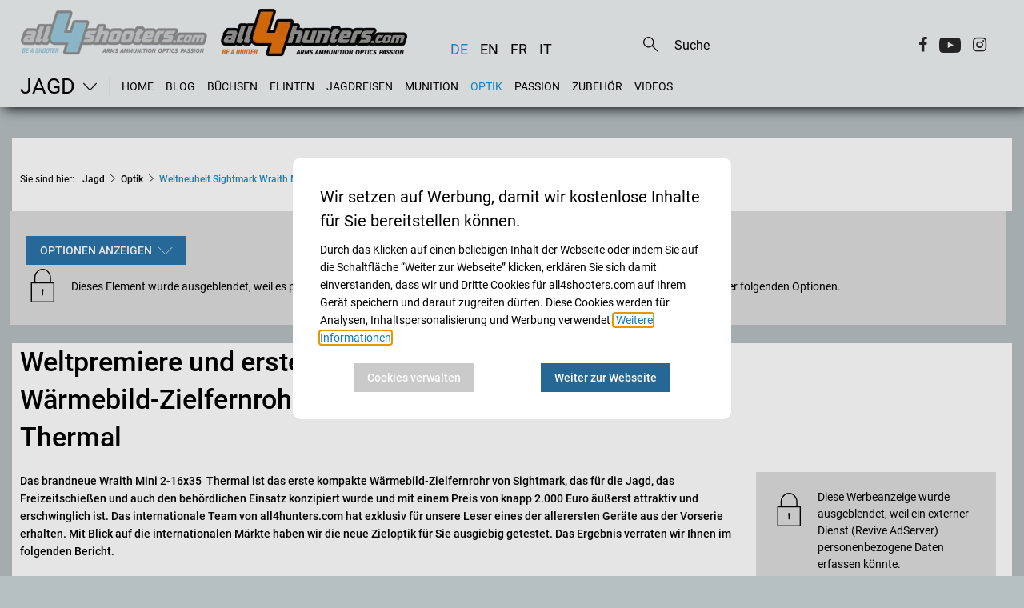

--- FILE ---
content_type: text/html;charset=UTF-8
request_url: https://www.all4shooters.com/de/jagd/optik/weltpremiere-und-erster-praxistest-sightmark-wraith-mini-2-16-thermal/
body_size: 38240
content:
<!DOCTYPE html>
<html lang="de">

<head>
    <meta content="ie=edge" http-equiv="x-ua-compatible"/>
    <title>Weltpremiere und erster Praxistest: Das kompakte Wärmebild-Zielfernrohr Sightmark Wraith Mini 2-16x35 Thermal</title>
<link rel="preload" crossorigin="anonymous" as="font" integrity="sha512-VtBPUU5pT0kPWUFXAuAdG23JoO3OVdlY+pLL4vMMYKDAMbR6nAW+URoGCqX5Wu95B0R0/B402V9mgOF5AVj3xw==" href="https://www.all4shooters.com/:res/modules/common/common/framework/fonts/streamLineFont/fonts/streamline-30px.woff?fp=ab2a415b1666" type="font/woff"/>
<link rel="preload" crossorigin="anonymous" as="font" integrity="sha512-2C67YNMm6LG/xLJfGlH48Ly7ImpobIbEWwaq66TjvAI/7EOqSIPUiNcQ9b82zilBVIBEQttADlljBafjyk8DCQ==" href="https://www.all4shooters.com/:res/modules/common/common/framework/fonts/streamLineFont/fonts/streamline-30px-filled-in.woff?fp=62fdf8602f56" type="font/woff"/>
<link rel="preload" crossorigin="anonymous" as="font" integrity="sha512-c9rIYfGHK/0JFhYcNJU7C5viucbdkz/lfqAtvE9AFYioI3aG0PVjXyAxF2mmxWhpRlikF4UyuGlzovlb6JZQlg==" href="https://www.all4shooters.com/:res/modules/all4shooters/homepage/fontawesome/vendor/font-awesome/fonts/fontawesome-webfont.woff2?fp=d25e30b9cc1c" type="font/woff2"/>
<link rel="preload" crossorigin="anonymous" as="font" integrity="sha512-01pHFi/BYM1fgGw7t/61Dslv38gXU2YOrSLvM/ib5rG/1j0RNfa0edNcLp0w8jYP/IgZ78pnInDiMGNbyyBsgg==" href="https://www.all4shooters.com/:res/modules/common/common/framework/fonts/roboto/fonts/roboto-v30-latin-regular.woff2?fp=f6734f817711" type="font/woff2"/>
<link rel="preload" crossorigin="anonymous" as="font" integrity="sha512-+rlwslDdiAZHML0mA8Uw81A6uwr05AlXhod/lmChWb9K2YxavqLpXrOa6ME0F3NrV3L8ufh5Qf9eDzg8sXKZfw==" href="https://www.all4shooters.com/:res/modules/common/common/framework/fonts/roboto/fonts/roboto-v30-latin-500.woff2?fp=b01953823451" type="font/woff2"/>
<meta http-equiv="Content-Type" content="text/html;charset=UTF-8"/>
<meta name="generator" content="CMS ionas4"/>
<meta name="description" content="Weltpremiere Sightmark Wraith Mini 2-16 Thermal Wärmebild-Zielfernrohr** kompakte Thermal-Zieloptik** Technische Daten und Preis** Nachtjagd ZF** Mini 4K"/>
<style>@charset "UTF-8";/*! normalize-scss | MIT/GPLv2 License | bit.ly/normalize-scss */html{font-family:sans-serif;line-height:1.15;-ms-text-size-adjust:100%;-webkit-text-size-adjust:100%}body{margin:0}article,aside,footer,header,nav,section{display:block}h1{font-size:2em;margin:0.67em 0}figcaption,figure{display:block}figure{margin:1em 40px}hr{box-sizing:content-box;height:0;overflow:visible}main{display:block}pre{font-family:monospace, monospace;font-size:1em}a{background-color:transparent;-webkit-text-decoration-skip:objects}a:active,a:hover{outline-width:0}abbr[title]{border-bottom:none;text-decoration:underline;text-decoration:underline dotted}b,strong{font-weight:inherit}b,strong{font-weight:bolder}code,kbd,samp{font-family:monospace, monospace;font-size:1em}dfn{font-style:italic}mark{background-color:#ff0;color:#000}small{font-size:80%}sub,sup{font-size:75%;line-height:0;position:relative;vertical-align:baseline}sub{bottom:-0.25em}sup{top:-0.5em}audio,video{display:inline-block}audio:not([controls]){display:none;height:0}img{border-style:none}svg:not(:root){overflow:hidden}button,input,optgroup,select,textarea{font-family:sans-serif;font-size:100%;line-height:1.15;margin:0}button{overflow:visible}button,select{text-transform:none}button,html [type="button"],[type="reset"],[type="submit"]{-webkit-appearance:button}button::-moz-focus-inner,[type="button"]::-moz-focus-inner,[type="reset"]::-moz-focus-inner,[type="submit"]::-moz-focus-inner{border-style:none;padding:0}button:-moz-focusring,[type="button"]:-moz-focusring,[type="reset"]:-moz-focusring,[type="submit"]:-moz-focusring{outline:1px dotted ButtonText}input{overflow:visible}[type="checkbox"],[type="radio"]{box-sizing:border-box;padding:0}[type="number"]::-webkit-inner-spin-button,[type="number"]::-webkit-outer-spin-button{height:auto}[type="search"]{-webkit-appearance:textfield;outline-offset:-2px}[type="search"]::-webkit-search-cancel-button,[type="search"]::-webkit-search-decoration{-webkit-appearance:none}::-webkit-file-upload-button{-webkit-appearance:button;font:inherit}fieldset{border:1px solid #c0c0c0;margin:0 2px;padding:0.35em 0.625em 0.75em}legend{box-sizing:border-box;display:table;max-width:100%;padding:0;color:inherit;white-space:normal}progress{display:inline-block;vertical-align:baseline}textarea{overflow:auto}details{display:block}summary{display:list-item}menu{display:block}canvas{display:inline-block}template{display:none}[hidden]{display:none}.foundation-mq{font-family:"small=0em&medium=56.25em&large=78.125em"}html{box-sizing:border-box;font-size:14px}*,*::before,*::after{box-sizing:inherit}body{margin:0;padding:0;background:#B6BFC1;font-family:"Roboto",sans-serif;font-weight:normal;line-height:1.5;color:#000;-webkit-font-smoothing:antialiased;-moz-osx-font-smoothing:grayscale}img{display:inline-block;vertical-align:middle;max-width:100%;height:auto;-ms-interpolation-mode:bicubic}textarea{height:auto;min-height:50px;border-radius:0}select{box-sizing:border-box;width:100%;border-radius:0}.map_canvas img,.map_canvas embed,.map_canvas object,.mqa-display img,.mqa-display embed,.mqa-display object{max-width:none !important}button{padding:0;appearance:none;border:0;border-radius:0;background:transparent;line-height:1;cursor:auto}[data-whatinput='mouse'] button{outline:0}pre{overflow:auto}button,input,optgroup,select,textarea{font-family:inherit}.is-visible{display:block !important}.is-hidden{display:none !important}.row{max-width:90rem;margin-right:auto;margin-left:auto;display:flex;flex-flow:row wrap}.row .row{margin-right:-.71428571rem;margin-left:-.71428571rem}@media print, screen and (min-width: 56.25em){.row .row{margin-right:-.71428571rem;margin-left:-.71428571rem}}@media screen and (min-width: 78.125em){.row .row{margin-right:-.71428571rem;margin-left:-.71428571rem}}.row .row.collapse{margin-right:0;margin-left:0}.row.expanded{max-width:none}.row.expanded .row{margin-right:auto;margin-left:auto}.row:not(.expanded) .row{max-width:none}.row.collapse>.column,.row.collapse>.columns{padding-right:0;padding-left:0}.row.is-collapse-child,.row.collapse>.column>.row,.row.collapse>.columns>.row{margin-right:0;margin-left:0}.column,.columns{flex:1 1 0px;padding-right:.71428571rem;padding-left:.71428571rem;min-width:0}.column.row.row,.row.row.columns{float:none;display:block}.row .column.row.row,.row .row.row.columns{margin-right:0;margin-left:0;padding-right:0;padding-left:0}.small-1{flex:0 0 8.33333333%;max-width:8.33333333%}.small-offset-0{margin-left:0%}.small-2{flex:0 0 16.66666667%;max-width:16.66666667%}.small-offset-1{margin-left:8.33333333%}.small-3{flex:0 0 25%;max-width:25%}.small-offset-2{margin-left:16.66666667%}.small-4{flex:0 0 33.33333333%;max-width:33.33333333%}.small-offset-3{margin-left:25%}.small-5{flex:0 0 41.66666667%;max-width:41.66666667%}.small-offset-4{margin-left:33.33333333%}.small-6{flex:0 0 50%;max-width:50%}.small-offset-5{margin-left:41.66666667%}.small-7{flex:0 0 58.33333333%;max-width:58.33333333%}.small-offset-6{margin-left:50%}.small-8{flex:0 0 66.66666667%;max-width:66.66666667%}.small-offset-7{margin-left:58.33333333%}.small-9{flex:0 0 75%;max-width:75%}.small-offset-8{margin-left:66.66666667%}.small-10{flex:0 0 83.33333333%;max-width:83.33333333%}.small-offset-9{margin-left:75%}.small-11{flex:0 0 91.66666667%;max-width:91.66666667%}.small-offset-10{margin-left:83.33333333%}.small-12{flex:0 0 100%;max-width:100%}.small-offset-11{margin-left:91.66666667%}.small-up-1{flex-wrap:wrap}.small-up-1>.column,.small-up-1>.columns{flex:0 0 100%;max-width:100%}.small-up-2{flex-wrap:wrap}.small-up-2>.column,.small-up-2>.columns{flex:0 0 50%;max-width:50%}.small-up-3{flex-wrap:wrap}.small-up-3>.column,.small-up-3>.columns{flex:0 0 33.33333333%;max-width:33.33333333%}.small-up-4{flex-wrap:wrap}.small-up-4>.column,.small-up-4>.columns{flex:0 0 25%;max-width:25%}.small-up-5{flex-wrap:wrap}.small-up-5>.column,.small-up-5>.columns{flex:0 0 20%;max-width:20%}.small-up-6{flex-wrap:wrap}.small-up-6>.column,.small-up-6>.columns{flex:0 0 16.66666667%;max-width:16.66666667%}.small-up-7{flex-wrap:wrap}.small-up-7>.column,.small-up-7>.columns{flex:0 0 14.28571429%;max-width:14.28571429%}.small-up-8{flex-wrap:wrap}.small-up-8>.column,.small-up-8>.columns{flex:0 0 12.5%;max-width:12.5%}.small-collapse>.column,.small-collapse>.columns{padding-right:0;padding-left:0}.small-uncollapse>.column,.small-uncollapse>.columns{padding-right:.71428571rem;padding-left:.71428571rem}@media print, screen and (min-width: 56.25em){.medium-1{flex:0 0 8.33333333%;max-width:8.33333333%}.medium-offset-0{margin-left:0%}.medium-2{flex:0 0 16.66666667%;max-width:16.66666667%}.medium-offset-1{margin-left:8.33333333%}.medium-3{flex:0 0 25%;max-width:25%}.medium-offset-2{margin-left:16.66666667%}.medium-4{flex:0 0 33.33333333%;max-width:33.33333333%}.medium-offset-3{margin-left:25%}.medium-5{flex:0 0 41.66666667%;max-width:41.66666667%}.medium-offset-4{margin-left:33.33333333%}.medium-6{flex:0 0 50%;max-width:50%}.medium-offset-5{margin-left:41.66666667%}.medium-7{flex:0 0 58.33333333%;max-width:58.33333333%}.medium-offset-6{margin-left:50%}.medium-8{flex:0 0 66.66666667%;max-width:66.66666667%}.medium-offset-7{margin-left:58.33333333%}.medium-9{flex:0 0 75%;max-width:75%}.medium-offset-8{margin-left:66.66666667%}.medium-10{flex:0 0 83.33333333%;max-width:83.33333333%}.medium-offset-9{margin-left:75%}.medium-11{flex:0 0 91.66666667%;max-width:91.66666667%}.medium-offset-10{margin-left:83.33333333%}.medium-12{flex:0 0 100%;max-width:100%}.medium-offset-11{margin-left:91.66666667%}.medium-up-1{flex-wrap:wrap}.medium-up-1>.column,.medium-up-1>.columns{flex:0 0 100%;max-width:100%}.medium-up-2{flex-wrap:wrap}.medium-up-2>.column,.medium-up-2>.columns{flex:0 0 50%;max-width:50%}.medium-up-3{flex-wrap:wrap}.medium-up-3>.column,.medium-up-3>.columns{flex:0 0 33.33333333%;max-width:33.33333333%}.medium-up-4{flex-wrap:wrap}.medium-up-4>.column,.medium-up-4>.columns{flex:0 0 25%;max-width:25%}.medium-up-5{flex-wrap:wrap}.medium-up-5>.column,.medium-up-5>.columns{flex:0 0 20%;max-width:20%}.medium-up-6{flex-wrap:wrap}.medium-up-6>.column,.medium-up-6>.columns{flex:0 0 16.66666667%;max-width:16.66666667%}.medium-up-7{flex-wrap:wrap}.medium-up-7>.column,.medium-up-7>.columns{flex:0 0 14.28571429%;max-width:14.28571429%}.medium-up-8{flex-wrap:wrap}.medium-up-8>.column,.medium-up-8>.columns{flex:0 0 12.5%;max-width:12.5%}}@media print, screen and (min-width: 56.25em) and (min-width: 56.25em){.medium-expand{flex:1 1 0px}}.row.medium-unstack>.column,.row.medium-unstack>.columns{flex:0 0 100%}@media print, screen and (min-width: 56.25em){.row.medium-unstack>.column,.row.medium-unstack>.columns{flex:1 1 0px}}@media print, screen and (min-width: 56.25em){.medium-collapse>.column,.medium-collapse>.columns{padding-right:0;padding-left:0}.medium-uncollapse>.column,.medium-uncollapse>.columns{padding-right:.71428571rem;padding-left:.71428571rem}}@media screen and (min-width: 78.125em){.large-1{flex:0 0 8.33333333%;max-width:8.33333333%}.large-offset-0{margin-left:0%}.large-2{flex:0 0 16.66666667%;max-width:16.66666667%}.large-offset-1{margin-left:8.33333333%}.large-3{flex:0 0 25%;max-width:25%}.large-offset-2{margin-left:16.66666667%}.large-4{flex:0 0 33.33333333%;max-width:33.33333333%}.large-offset-3{margin-left:25%}.large-5{flex:0 0 41.66666667%;max-width:41.66666667%}.large-offset-4{margin-left:33.33333333%}.large-6{flex:0 0 50%;max-width:50%}.large-offset-5{margin-left:41.66666667%}.large-7{flex:0 0 58.33333333%;max-width:58.33333333%}.large-offset-6{margin-left:50%}.large-8{flex:0 0 66.66666667%;max-width:66.66666667%}.large-offset-7{margin-left:58.33333333%}.large-9{flex:0 0 75%;max-width:75%}.large-offset-8{margin-left:66.66666667%}.large-10{flex:0 0 83.33333333%;max-width:83.33333333%}.large-offset-9{margin-left:75%}.large-11{flex:0 0 91.66666667%;max-width:91.66666667%}.large-offset-10{margin-left:83.33333333%}.large-12{flex:0 0 100%;max-width:100%}.large-offset-11{margin-left:91.66666667%}.large-up-1{flex-wrap:wrap}.large-up-1>.column,.large-up-1>.columns{flex:0 0 100%;max-width:100%}.large-up-2{flex-wrap:wrap}.large-up-2>.column,.large-up-2>.columns{flex:0 0 50%;max-width:50%}.large-up-3{flex-wrap:wrap}.large-up-3>.column,.large-up-3>.columns{flex:0 0 33.33333333%;max-width:33.33333333%}.large-up-4{flex-wrap:wrap}.large-up-4>.column,.large-up-4>.columns{flex:0 0 25%;max-width:25%}.large-up-5{flex-wrap:wrap}.large-up-5>.column,.large-up-5>.columns{flex:0 0 20%;max-width:20%}.large-up-6{flex-wrap:wrap}.large-up-6>.column,.large-up-6>.columns{flex:0 0 16.66666667%;max-width:16.66666667%}.large-up-7{flex-wrap:wrap}.large-up-7>.column,.large-up-7>.columns{flex:0 0 14.28571429%;max-width:14.28571429%}.large-up-8{flex-wrap:wrap}.large-up-8>.column,.large-up-8>.columns{flex:0 0 12.5%;max-width:12.5%}}@media screen and (min-width: 78.125em) and (min-width: 78.125em){.large-expand{flex:1 1 0px}}.row.large-unstack>.column,.row.large-unstack>.columns{flex:0 0 100%}@media screen and (min-width: 78.125em){.row.large-unstack>.column,.row.large-unstack>.columns{flex:1 1 0px}}@media screen and (min-width: 78.125em){.large-collapse>.column,.large-collapse>.columns{padding-right:0;padding-left:0}.large-uncollapse>.column,.large-uncollapse>.columns{padding-right:.71428571rem;padding-left:.71428571rem}}.shrink{flex:0 0 auto;max-width:100%}.column-block{margin-bottom:1.42857143rem}.column-block>:last-child{margin-bottom:0}.article-slider__outer{margin-bottom:2.14285714rem;position:relative}@media screen and (max-width: 56.1875em){.article-slider__outer{margin-bottom:160px}}.article-slider__outer.slick-initialized .slick-slide{transition:none !important;display:flex !important}@media screen and (min-width: 78.125em){.article-slider__outer.slick-initialized .slick-slide{height:28.57142857rem !important}}.article-slider__outer .slick-arrow{position:absolute;transform:translateY(-50%);z-index:10;font-size:0;opacity:0;top:50%;transition:opacity .3s;cursor:pointer}@media screen and (max-width: 56.1875em){.article-slider__outer .slick-arrow{opacity:1}.article-slider__outer .slick-arrow.slick-prev{top:18%}.article-slider__outer .slick-arrow.slick-next{right:0;top:18%}}.article-slider__outer .slick-arrow.slick-prev{left:0}.article-slider__outer .slick-arrow.slick-prev:before{display:block;content:"";font-family:"streamline-30px-filled-in" !important;font-style:normal !important;font-weight:normal !important;font-variant:normal !important;text-transform:none !important;speak:none;line-height:1.25;-webkit-font-smoothing:antialiased;-moz-osx-font-smoothing:grayscale}@supports (content: ""/""){.article-slider__outer .slick-arrow.slick-prev:before{content:"" /""}}.article-slider__outer .slick-arrow.slick-next:before{display:block;content:"";font-family:"streamline-30px-filled-in" !important;font-style:normal !important;font-weight:normal !important;font-variant:normal !important;text-transform:none !important;speak:none;line-height:1.25;-webkit-font-smoothing:antialiased;-moz-osx-font-smoothing:grayscale}@supports (content: ""/""){.article-slider__outer .slick-arrow.slick-next:before{content:"" /""}}.article-slider__outer .slick-arrow:before{color:#fefefe;font-size:2.14285714rem;text-shadow:3px 1px 1px rgba(0,0,0,0.5)}.article-slider__outer:hover .slick-arrow{opacity:1}.article-slider__outer .slick-dots{margin:0;position:absolute;list-style-type:none;display:flex;align-items:center;justify-content:center;width:100%;bottom:1.78571429rem;left:0}.article-slider__outer .slick-dots .active button,.article-slider__outer .slick-dots .slick-active button{opacity:.9}.article-slider__outer .slick-dots button{font-size:0;padding:0 .21428571rem;pointer-events:all;cursor:pointer;opacity:.5}.article-slider__outer .slick-dots button:before{content:" ";width:9px;height:9px;background-color:#fefefe;border-radius:100%;display:block}.article-slider__item{display:none}.article-slider__item:first-child{display:flex}@media screen and (min-width: 78.125em){.article-slider__item{height:28.57142857rem !important}}.article-slider__item .card-category{display:inline}.article-slider__item .card-category:empty ~ .card-date{margin-left:0}@media screen and (min-width: 78.125em){.article-slider__item .card-text,.article-slider__item .card-title,.article-slider__item h4.article-teaser__title.card-title{height:100%}}.card-striped .card-badge{width:32px;height:17px}@media screen and (max-width: 56.1875em){.article-slider__outer .slick-track{display:flex !important}.article-slider__outer .slick-slide{height:inherit !important}.article-slider__outer .article-teaser__content.card-content{justify-content:space-between}}.article-slider__outer:not(.is-initialized) .card-slider .article-slider__item:not(:first-child){display:none}@keyframes fadeInTop{from{opacity:0;transform:translateY(-10px)}to{opacity:1;transform:translateY(0)}}body{padding-bottom:1.78571429rem}@media (min-width: 768px) and (max-width: 1249px){body{padding-top:7.14285714rem !important}}@media screen and (min-width: 78.125em){body{padding-top:12.28571429rem !important}}a{line-height:inherit;color:#1779ba;text-decoration:none;cursor:pointer}figure{margin:0}.row:not(.expanded){max-width:none}@media print, screen and (min-width: 56.25em){.row:not(.expanded){max-width:64.28571429rem}}@media screen and (min-width: 78.125em){.row:not(.expanded){max-width:89.28571429rem}}.shariff a:before{display:none !important}.shariff .orientation-horizontal .shariff-button{flex:initial !important;margin-right:.71428571rem;text-transform:capitalize}figcaption,.i4-img-caption{font-size:.85714286rem;color:#000;margin-top:.71428571rem}.i4-img-copyright{font-style:italic;line-height:1;text-align:right;padding:.14285714rem .28571429rem;background:rgba(254,254,254,0.5);color:#0a0a0a}.image-2-columns figure{margin-bottom:2.14285714rem}.image-2-columns figure a{position:relative;display:block}.image-2-columns figure a .i4-img-copyright{right:.21428571rem;bottom:.21428571rem}@media print, screen and (min-width: 56.25em){.image-2-columns{display:flex;flex-wrap:wrap}.image-2-columns figure{flex-basis:50%;max-width:50%}.image-2-columns figure:nth-child(odd){padding-right:.71428571rem}.image-2-columns figure:nth-child(even){padding-left:.71428571rem}.image-2-columns figure img{border:1px solid #cccccc;padding:.14285714rem}}@media screen and (max-width: 400px){body.template-article .image-2-columns figure,body.template-article .article-content .article-fullwidth-image{min-height:210px}}.article-content .article-fullwidth-image{margin-bottom:1.5em}.article-content .article-floated-image-small{width:17.85714286rem;margin-bottom:1.5em}.article-content .article-floated-image-small.i4-align-right{margin-left:1.5em}.article-content .article-floated-image-small.i4-align-left{margin-right:1.5em}@media screen and (max-width: 480px){.article-content .article-floated-image-small{float:none !important;margin:0 0 1.5em !important;width:auto}.article-content .article-floated-image-small img{width:100%}}.article-content .article-floated-image-extrasmall{width:8.92857143rem;margin-bottom:1.5em}.article-content .article-floated-image-extrasmall.i4-align-right{margin-left:1.5em}.article-content .article-floated-image-extrasmall.i4-align-left{margin-right:1.5em}@media screen and (max-width: 480px){.article-content .article-floated-image-extrasmall{float:none !important;margin:0 0 1.5em !important;width:auto}.article-content .article-floated-image-extrasmall img{width:100%}}body.template-root .page-headline-wrapper{display:none}.template-article h1{font-size:2rem;font-weight:500;padding-bottom:1.42857143rem;margin-bottom:0}@media print, screen and (min-width: 56.25em){.template-article h1{font-size:2.4rem}}.template-article .article-teaser-text{font-weight:500;padding-bottom:1.42857143rem;margin-bottom:1.42857143rem;border-bottom:1px solid black;line-height:1.7}.template-article .article-teaser-text .paragraph:last-child{margin:0}.template-article .article-teaser-author{font-size:.85714286rem;display:flex;align-items:center}.template-article .article-teaser-author .author{font-weight:500}.template-article .article-teaser-author .author-image{overflow:hidden;border-radius:50%;margin-right:10px}.template-article .article-teaser-author .author-image:empty{display:none}.template-article .article-teaser-author .article-teaser-date{color:#8a8a8a;font-size:.85714286rem;margin-left:auto}.template-article .article-teaser-media{margin:1.42857143rem 0 2.14285714rem 0}.template-article .article-teaser-media figcaption{margin-top:1.07142857rem}.template-article .article-teaser-media .image-wrapper{position:relative}.template-article .article-teaser-media .i4-img-copyright{font-style:italic;line-height:1;text-align:right;padding:.14285714rem .28571429rem;background:rgba(254,254,254,0.5);color:#0a0a0a}.template-article .article-content+.shariff{margin-bottom:.71428571rem;margin-top:1.42857143rem}.template-article .article-teaser-media+.shariff,.template-article .id-teaser+.shariff{margin-bottom:1.42857143rem}.template-article .article-content:after{content:'';display:block;clear:both}.template-article .article-content h2,.template-article .article-content h3,.template-article .article-content h4{margin-bottom:.3em}.template-article .article-content .component-richText:after{content:'';display:block;clear:both}.template-article .article-content .i4-img-container img{border:1px solid #cccccc;padding:.14285714rem;max-height:650px !important}.template-article .article-content .i4-img-container .i4-img-copyright{bottom:.21428571rem;right:.21428571rem}.template-article .title{font-weight:500;font-size:1.42857143rem;margin-bottom:.35714286rem}@media print, screen and (min-width: 56.25em){.template-article .title{font-size:1.78571429rem}}.template-article .footer-divider,.template-article .page-teaser-section{display:none}.template-article .footer-social-buttons:before{content:'';display:block;width:calc(100% - 20px);margin:2.5rem auto;border-top:1px solid #e5e5e5}.template-article-top{padding:0 .71428571rem}.template-article-top__main{width:100%}@media screen and (min-width: 78.125em){.template-article-top__main{width:64.28571429rem;margin-right:1.42857143rem}}.template-article-top__aside{width:100%;border-top:1px solid #e5e5e5}.template-article-top__aside .is-empty{display:none}@media screen and (min-width: 78.125em){.template-article-top__aside{width:20.71428571rem;margin-left:1.42857143rem;border:0}}.template-article-top__aside iframe{width:100%}.template-article-top__aside .aside-table-wrapper{border:1px solid #e5e5e5;padding:1.42857143rem .35714286rem;margin-bottom:2.14285714rem;background:#fefefe}.template-article-top__aside .aside-table-wrapper p.table-title{font-size:1.14285714rem;font-weight:500;margin-bottom:.35714286rem}.template-article-top__aside .aside-table-wrapper p.table-subtitle{font-weight:500;margin-bottom:.71428571rem}.template-article-top__aside .aside-table-wrapper .i4-img-copyright-wrapper{width:100%}.template-article-top__aside .aside-table-wrapper table{border-collapse:collapse;width:100%}.template-article-top__aside .aside-table-wrapper table thead,.template-article-top__aside .aside-table-wrapper table td{border-bottom:1px solid #e5e5e5;padding:.35714286rem .35714286rem}.template-article-top__aside .aside-table-wrapper table thead:first-child,.template-article-top__aside .aside-table-wrapper table td:first-child{font-weight:500;vertical-align:top}.template-article-top__aside .aside-table-wrapper table tr:last-child td{border:none}.cookies-disclaimer-wrapper{background-color:#e5e5e5;position:fixed;bottom:0;width:100%;z-index:999999}.cookies-disclaimer-wrapper .cookies-disclaimer{width:100%;padding:.71428571rem 0;display:inline-flex;z-index:10;justify-content:space-between;align-items:center}@media screen and (max-width: 56.1875em){.cookies-disclaimer-wrapper .cookies-disclaimer{flex-wrap:wrap}}.cookies-disclaimer-wrapper .cookies-disclaimer .cookies-disclaimer__text{margin-right:.71428571rem;margin-left:.71428571rem}@media screen and (max-width: 56.1875em){.cookies-disclaimer-wrapper .cookies-disclaimer .cookies-disclaimer__buttons{margin-left:.71428571rem;margin-top:.71428571rem;margin-bottom:.35714286rem}}.cookies-disclaimer-wrapper .cookies-disclaimer .cookies-disclaimer__buttons .cookies-disclaimer__dismiss,.cookies-disclaimer-wrapper .cookies-disclaimer .cookies-disclaimer__buttons .cookies-disclaimer__accept,.cookies-disclaimer-wrapper .cookies-disclaimer .cookies-disclaimer__buttons .cookies-disclaimer__more-info{color:inherit;padding:.35714286rem 1.42857143rem;border:1px solid;border-radius:.28571429rem;margin-right:.71428571rem;white-space:nowrap}body:not(.mode-editor) .i4-img-caption[contenteditable="true"]{pointer-events:none}a.dead-link{text-decoration:line-through;color:inherit !important;cursor:default}.breadcrumbs{list-style-type:none;margin-left:0;margin-top:0;padding-left:0;padding-bottom:2.14285714rem;margin-bottom:0}@media screen and (max-width: 78.0625em){.breadcrumbs{display:none}}.breadcrumbs li{display:inline-block}.breadcrumbs .prefix{font-size:.85714286rem;padding-right:.71428571rem}@media screen and (max-width: 56.1875em){.breadcrumbs .prefix{font-size:.71428571rem}}.breadcrumbs .prefix+li:before{display:none}.breadcrumbs__item ~ .breadcrumbs__item:before{content:"\e5cb";font-family:"streamline-30px-filled-in" !important;font-style:normal !important;font-weight:normal !important;font-variant:normal !important;text-transform:none !important;speak:none;line-height:1;-webkit-font-smoothing:antialiased;-moz-osx-font-smoothing:grayscale;position:relative;font-size:.71428571rem;margin:0 .35714286rem}.breadcrumbs__item a{color:#000;font-weight:500;font-size:.85714286rem}.breadcrumbs__item.active a{color:#178fcf}@media screen and (max-width: 56.1875em){.breadcrumbs__item ~ .breadcrumbs__item:before{font-size:.71428571rem}.breadcrumbs__item a{font-size:.85714286rem}}.cookie-consent-dialogue .cookie-consent-form.hide-it{display:none}.cookie-consent-form{position:fixed;top:0;right:0;bottom:0;left:0;display:flex;flex-direction:row;align-items:center;justify-content:center;z-index:999999;border-radius:10px;border:none}.cookie-consent-form .cookie-consent-form__header{font-size:20px;padding-bottom:10px;font-weight:normal}@media screen and (max-width: 56.1875em){.cookie-consent-form .cookie-consent-form__header{font-size:16px}}.cookie-consent-form button.cookie-consent-form__extended-hint-reject-all-button{display:none}.cookie-consent-form button.cookie-consent-form__extended-hint-permit-all-button{background-color:#256795;color:#fefefe}.cookie-consent-form button.cookie-consent-form__extended-hint-manage-cookies-button{background:#cacaca;color:#fefefe}.cookie-consent-form .cookie-consent-form__buttons{justify-content:space-around}.cookie-consent-form__container{width:520px;max-width:calc(100vw - 20px);padding:20px;border-radius:10px;background-color:#fff}.cookie-consent-form__header{font-weight:500}.cookie-consent-form__options{margin-left:0;list-style:none}.cookie-consent-form__option{list-style:none;margin:10px 0;padding:10px 0}.cookie-consent-form__option+.cookie-consent-form__option{border-top:1px solid #eee}.cookie-consent-form__option-label-not-decided{background:#3adb76;color:#fefefe;padding:2px 5px;border-radius:2px;margin-left:10px}.cookie-consent-form__buttons{display:flex}.cookie-consent-form__buttons button{display:inline-flex;justify-content:center;min-width:60px;overflow:hidden;align-items:center;line-height:1;white-space:nowrap;outline:0;cursor:pointer;transition:background-color .3s, color .3s, border-color .3s;height:36px;padding-left:1.2em;padding-right:1.2em;font-size:14px;font-weight:500}.cookie-consent-form__save-button{background-color:#2a75a9;color:#fefefe;margin-left:auto}.cookie-consent-form__save-button:hover,.cookie-consent-form__save-button:focus{background-color:#256795;color:#fefefe}.cookie-consent-form__permit-button{color:#3adb76}.cookie-consent-form__permit-button:hover,.cookie-consent-form__permit-button:focus{color:#3adb76;background:rgba(58,219,118,0.18)}.cookie-consent-form__reject-button{color:#ec5840}.cookie-consent-form__reject-button:hover,.cookie-consent-form__reject-button:focus{color:#ec5840;background:rgba(236,88,64,0.18)}.privacy-shield{display:flex;flex-wrap:wrap;background-color:#ddd;color:#000;min-height:100px;padding:1.5em;margin-bottom:15px}.privacy-shield-icon{flex-basis:4rem;font-size:3rem;line-height:3rem}.privacy-shield-description{flex-basis:calc(100% - 4rem);display:flex;align-items:center;padding:0 !important}.privacy-shield-button-permit-options{display:inline-flex;justify-content:center;min-width:60px;overflow:hidden;position:relative;align-items:center;line-height:1;white-space:nowrap;text-decoration:none;outline:0;vertical-align:middle;cursor:pointer;transition:background-color .3s, color .3s, border-color .3s;height:36px;padding-left:1.2em;padding-right:1.2em;font-size:14px;margin:10px 0 0;border-radius:0 !important;text-transform:uppercase;font-weight:500;background-color:#2a75a9;color:#fefefe}.privacy-shield-button-permit-options:hover,.privacy-shield-button-permit-options:focus{background-color:#205980;color:#fefefe}.privacy-shield-button-permit-options:before{border-radius:inherit;color:inherit;content:'';position:absolute;left:0;top:0;height:100%;opacity:.18;width:100%;transition:inherit}.privacy-shield-button-permit-options i,.privacy-shield-button-permit-options .icon{order:2;margin-left:.5em;font-size:1.25em}.privacy-shield-options{position:absolute;display:flex;flex-direction:column;background:#fff;padding:10px;z-index:4;box-shadow:0 0 3px rgba(0,0,0,0.33)}@media screen and (max-width: 56.1875em){.privacy-shield-options{left:10px;right:10px}.privacy-shield-options .privacy-shield-button-permit-forever,.privacy-shield-options .privacy-shield-button-permit-one-time{margin:0;white-space:normal;height:auto;padding-top:1.2em;padding-bottom:1.2em}.privacy-shield-options .privacy-shield-button-permit-forever{margin:0 0 10px 0;line-height:1.3}}.privacy-shield-options button{display:inline-flex;justify-content:center;min-width:60px;overflow:hidden;position:relative;align-items:center;line-height:1;white-space:nowrap;text-decoration:none;outline:0;vertical-align:middle;cursor:pointer;transition:background-color .3s, color .3s, border-color .3s;height:36px;padding-left:1.2em;padding-right:1.2em;font-size:14px;margin:10px;border-radius:0 !important;text-transform:uppercase;font-weight:500}.privacy-shield .privacy-shield-button-permit-one-time{color:#fefefe;order:3;background-color:#878787}.privacy-shield .privacy-shield-button-permit-one-time:hover,.privacy-shield .privacy-shield-button-permit-one-time:focus{color:#fefefe;background-color:#6e6d6d}.privacy-shield .privacy-shield-button-permit-session{display:none}.privacy-shield .privacy-shield-button-permit-forever{order:1;color:#fefefe;background-color:#2a75a9}.privacy-shield .privacy-shield-button-permit-forever:hover,.privacy-shield .privacy-shield-button-permit-forever:focus{color:#fefefe;background-color:#205980}.privacy-shield-wrapper{position:relative}.privacy-shield-wrapper .privacy-shield-buttons{display:flex;flex-wrap:wrap;background-color:#ddd;color:#000;padding:1em;align-items:center}.privacy-shield-wrapper .privacy-shield-button-forbid{background:#ec5840;height:40px;color:#fefefe;cursor:pointer;padding:0 10px;transition:background-color .3s, color .3s, border-color .3s}.privacy-shield-wrapper .privacy-shield-button-forbid:hover{background:#e23317}.article-teaser.card.is-banner .privacy-shield{height:100px;padding:5px}.article-teaser.card.is-banner .privacy-shield-icon{display:none}.article-teaser.card.is-banner .privacy-shield-description{flex:0 0 100%;font-size:11px}.article-teaser.card.is-banner .privacy-shield-button{font-size:10px;height:30px;margin:0}.article-teaser.card.is-banner .privacy-shield-button-permit-forever{margin-bottom:10px}.component-banner-4-columns .privacy-shield-button-permit-one-time,.ad-fullsize .privacy-shield-button-permit-one-time,.article-teaser.card.is-banner .privacy-shield-button-permit-one-time,.template-article-top__aside .privacy-shield-button-permit-one-time,.template-document-top__aside .privacy-shield-button-permit-one-time,#shop-categories .privacy-shield-button-permit-one-time,.component-navbar .privacy-shield-button-permit-one-time{display:none}.component-banner-4-columns .privacy-shield-wrapper .privacy-shield-buttons,.ad-fullsize .privacy-shield-wrapper .privacy-shield-buttons,.article-teaser.card.is-banner .privacy-shield-wrapper .privacy-shield-buttons,.template-article-top__aside .privacy-shield-wrapper .privacy-shield-buttons,.template-document-top__aside .privacy-shield-wrapper .privacy-shield-buttons,#shop-categories .privacy-shield-wrapper .privacy-shield-buttons,.component-navbar .privacy-shield-wrapper .privacy-shield-buttons{display:none}#shop-categories .privacy-shield{margin-bottom:25px}.component-youtube-video .youtube-video{margin:0}.component-youtube-video .privacy-shield-buttons{margin-bottom:20px}.cookie-consent-state .cookie-consent-state__options{list-style-type:none;margin-left:0}.cookie-consent-state .cookie-consent-state__option{display:flex;align-items:center;margin-bottom:5px}.cookie-consent-state .cookie-consent-state__option-state:before{margin-right:5px;display:flex;align-items:center}.cookie-consent-state .cookie-consent-state__option-state[data-state="permitted"]:before{content:"";font-family:"streamline-30px-filled-in" !important;font-style:normal !important;font-weight:normal !important;font-variant:normal !important;text-transform:none !important;speak:none;line-height:1.25;-webkit-font-smoothing:antialiased;-moz-osx-font-smoothing:grayscale;color:green}@supports (content: ""/""){.cookie-consent-state .cookie-consent-state__option-state[data-state="permitted"]:before{content:"" /""}}.cookie-consent-state .cookie-consent-state__option-state[data-state="forbidden"]:before{content:"";font-family:"streamline-30px-filled-in" !important;font-style:normal !important;font-weight:normal !important;font-variant:normal !important;text-transform:none !important;speak:none;line-height:1.25;-webkit-font-smoothing:antialiased;-moz-osx-font-smoothing:grayscale;color:red}@supports (content: ""/""){.cookie-consent-state .cookie-consent-state__option-state[data-state="forbidden"]:before{content:"" /""}}.cookie-consent-state__change-button{background-color:#256795;color:#fefefe;cursor:pointer;transition:background-color .3s, color .3s, border-color .3s;height:36px;padding-left:1.2em;padding-right:1.2em;font-size:14px;font-weight:500}.cookie-consent-state__change-button:hover{background-color:#256795}.cookie-consent-dialogue__advertising h4{margin-bottom:15px}.cookie-consent-dialogue__advertising .cookie-consent-form__buttons{justify-content:center}.cookie-consent-dialogue__advertising .cookie-consent-form__buttons button{margin-left:0}.cookie-consent-dialogue__advertising .cookie-consent-form__buttons button.permit-all{margin-left:25px}.cookie-consent-dialogue__advertising .cookie-consent-form__buttons button:not(.permit-all){background:#cacaca}#header{margin-bottom:2.14285714rem;background-color:#EDF1F2;width:100%;z-index:99;top:0;box-shadow:5px 1px 15px black}@media (min-width: 768px){#header{position:fixed !important}}@media screen and (min-width: 78.125em){.row.header-bottom{transition:max-height 0.5s;max-height:59px}#header.stickymenu:not(.mobile-menu-expanded) .row.header-bottom{transition:all 0.3s;max-height:0;visibility:hidden;opacity:0;transform:translateY(-25px)}#header.stickymenu:not(.mobile-menu-expanded) .header-top-content .social-buttons{justify-content:flex-start}#header.stickymenu:not(.mobile-menu-expanded) .header-top-content button.hide-for-large{display:block !important}#header.stickymenu.mobile-menu-expanded .mobile-menu-container.hide-for-large.expanded{display:block !important}#header.stickymenu.mobile-menu-expanded nav.greedy-nav.show-for-large{display:none !important}#header.stickymenu.mobile-menu-expanded .row.header-top .columns.small-12 .header-top-content button.hide-for-large{display:block !important}}.header-top-content{display:flex;align-items:center;padding:.71428571rem 0;position:relative}@media screen and (min-width: 78.125em){.header-top-content{align-items:flex-end}}.header-top-content button.hide-for-large{order:100}@media screen and (min-width: 78.125em){.header-top-content button.hide-for-large{display:none}}.header-bottom-content{display:flex;align-items:flex-end}@media print, screen and (min-width: 56.25em){.header-bottom-content{position:relative}}.template-themeindex .header-bottom-content{flex-wrap:wrap;border-bottom:0}.header-bottom-content ul{padding-left:0}.template-suche .header-bottom-content h1{display:none}.header-logos{display:flex;align-items:center;justify-content:center}@media screen and (min-width: 56.25em) and (max-width: 78.0625em){.header-logos{width:50%}}@media (max-width: 767px){.header-logos{flex-wrap:wrap;justify-content:space-between;margin-bottom:.71428571rem;width:100%}}@media screen and (min-width: 78.125em){.header-logo{max-width:235px}.header-logo img:not(.complete){height:58px}}@media (max-width: 767px){.header-logo{width:calc(50% - 10px);position:relative;overflow:hidden}.header-logo:before{content:'';width:100%;padding-top:29%;display:block}.header-logo img{position:absolute;left:0;top:0}.header-top-content{justify-content:center;flex-wrap:wrap}.header-top-content button.hide-for-large{order:1}}@media (min-width: 768px) and (max-width: 1249px){.header-logos{flex:0 0 27.85714286rem}.header-logos img:not(.complete){height:47px}}.all4hunters-logo{margin-left:1.07142857rem}.social-buttons{list-style-type:none;margin:0;display:flex;justify-content:flex-end;flex:1;font-size:1.42857143rem;margin-right:1.07142857rem}@media screen and (max-width: 78.0625em){.social-buttons{display:none}}.social-buttons li{padding:0 .53571429rem}.social-buttons a,.social-buttons span{color:#282828}.social-buttons a:before{display:none !important}.header-search{position:relative;margin-left:1.07142857rem;display:flex;justify-content:flex-end}@media screen and (max-width: 56.1875em){.header-search{order:99;flex:1}}@media screen and (min-width: 78.125em){.header-search{flex:1;margin-left:3.57142857rem;margin-bottom:-.28571429rem}}.search-form.clone{position:absolute;right:0;top:0;transition:width .3s;z-index:99;background-color:#EDF1F2;display:none}.search-form.clone .searchfield{width:100% !important;padding-top:0;padding-bottom:0;margin-bottom:-.71428571rem}.search-form.clone .close-button{order:99;display:none}.search-form.clone.is-fullsize .close-button{display:block;color:#cacaca;font-size:1.42857143rem;cursor:pointer}.search-growable-fullsize .search-form.clone{display:block}.search-growable-fullsize .search-form.origin{pointer-events:none;opacity:0}.header-search.search-growable-partial .grow{width:12.5rem !important}[data-toggle='mobile-menu-container'],.language-navigation-wrapper.mobile,.header-logos{transition:transform .3s}.mobile-portrait .has-search-input-overlay [data-toggle='mobile-menu-container'],.mobile-portrait .has-search-input-overlay .language-navigation-wrapper.mobile{transform:translateX(-1000px)}.mobile-landscape .has-search-input-overlay .header-logos,.mobile-landscape .has-search-input-overlay .language-navigation-wrapper.mobile{transform:translateX(-1000px)}#header .search-form .search{display:flex;align-items:center;position:relative}@media screen and (max-width: 56.1875em){#header .search-form .search{position:static}}#header .search-form .searchfield{display:block;box-sizing:border-box;width:100%;height:2.78571429rem;margin:0 0 1.14285714rem;padding:0.57142857rem;border-radius:0;background-color:#EDF1F2;box-shadow:inset 0 1px 2px rgba(10,10,10,0.1);font-family:inherit;font-size:1.14285714rem;font-weight:normal;line-height:1.5;color:#0a0a0a;transition:box-shadow 0.5s, border-color 0.25s ease-in-out;appearance:none;margin-bottom:0;order:2;border:0;box-shadow:none;margin-left:.71428571rem;padding-left:0;width:4.28571429rem;transition:width .3s}@media screen and (min-width: 78.125em){#header .search-form .searchfield{width:auto !important}}#header .search-form .searchbutton{font-size:0;cursor:pointer;padding:0 .71428571rem}#header .search-form .searchbutton:before{content:"F";font-family:"streamline-30px-filled-in" !important;font-style:normal !important;font-weight:normal !important;font-variant:normal !important;text-transform:none !important;speak:none;line-height:1.25;-webkit-font-smoothing:antialiased;-moz-osx-font-smoothing:grayscale;font-size:1.35714286rem;color:#0a0a0a}@supports (content: ""/""){#header .search-form .searchbutton:before{content:"F" /""}}.template-article h1{font-size:2rem;font-weight:500;padding-bottom:1.42857143rem;margin-bottom:0;margin-top:0}@media print, screen and (min-width: 56.25em){.template-article h1{font-size:2.4rem}}html.whatinput-types-initial{overflow:auto !important}html.is-ie11 #header .header-logos .header-logo img{width:100%}html.is-ie11 .card-image-outer .card-image,html.is-ie11 .card-image-outer.is-youtube-thumbnail .card-image{position:static;height:auto}@media screen and (min-width: 78.125em){html.is-ie11 .related-articles .card-stacked{flex:0 0 23%}}.language-navigation{list-style-type:none;margin:0;padding-left:0}.language-navigation a{text-transform:uppercase;font-weight:400;color:#000;font-size:1.28571429rem}.language-navigation a.active{color:#178fcf}.language-navigation-wrapper.desktop{flex:1;margin-left:3.21428571rem}@media screen and (min-width: 78.125em){.language-navigation-wrapper.desktop{padding-bottom:.07142857rem}}@media screen and (max-width: 78.0625em){.language-navigation-wrapper.desktop{display:none}}.language-navigation-wrapper.desktop a{padding:0 .53571429rem}@media screen and (min-width: 78.125em){.language-navigation-wrapper.desktop li{line-height:1.07142857rem}}.language-navigation-wrapper.mobile{flex:1;display:flex;justify-content:flex-end;position:relative;z-index:1000}@media screen and (max-width: 56.1875em){.language-navigation-wrapper.mobile{flex:5;order:98}}.language-navigation.desktop{display:flex}@media screen and (max-width: 78.0625em){.language-navigation.desktop{display:none}}.language-navigation.mobile{display:flex;flex-direction:column;height:28px;overflow:hidden;position:relative}@media screen and (min-width: 78.125em){.language-navigation.mobile{display:none}}.language-navigation.mobile.expanded{overflow:visible}.language-navigation.mobile li{order:99;background-color:#EDF1F2;flex-shrink:0}.language-navigation.mobile li:not(.active){border-left:1px solid #e5e5e5;border-right:1px solid #e5e5e5}.language-navigation.mobile li:last-child{border-bottom:1px solid #e5e5e5}.language-navigation.mobile li.active{order:1}.language-navigation.mobile a{display:flex;align-items:center;justify-content:space-between}.language-navigation.mobile a:after{display:block;transition:transform .3s}.language-navigation.mobile a.active{pointer-events:none}.language-navigation.mobile a.active:after{content:"\e5b0";font-family:"streamline-30px-filled-in" !important;font-style:normal !important;font-weight:normal !important;font-variant:normal !important;text-transform:none !important;speak:none;line-height:1;-webkit-font-smoothing:antialiased;-moz-osx-font-smoothing:grayscale;font-size:.82rem;margin-left:.35714286rem;padding-right:.14285714rem}.language-navigation.mobile li:not(.active){position:relative;padding-left:5px;padding-right:5px}.language-navigation.mobile.expanded li.active+li{border-top:1px solid #e5e5e5}.language-navigation.mobile.expanded a.active:after{transform:rotateZ(180deg)}.menu-link{display:block;color:#000;font-weight:400;text-transform:uppercase;white-space:nowrap;transition:color .3s}.menu-link.is-active,.menu-link:hover,.menu-link:focus,.menu-link:active{color:#178fcf}.startpage-desktop-menu{list-style-type:none;margin:0;display:flex;padding:1.07142857rem 0}@media screen and (max-width: 78.0625em){.startpage-desktop-menu{display:none}}.startpage-desktop-menu li{display:flex;align-items:center;justify-content:center}.startpage-desktop-menu li:not(:last-child){padding-right:1.07142857rem;margin-right:1.07142857rem;border-right:1px solid #e5e5e5}.startpage-desktop-menu .menu-link{font-size:1.28571429rem}.subpage-level-2-menu{list-style-type:none;margin:0;display:flex;padding:1.07142857rem 0}@media screen and (max-width: 78.0625em){.subpage-level-2-menu.show-for-large{display:none}}.subpage-level-2-menu li{display:flex;align-items:center;justify-content:center}.subpage-level-2-menu li:not(:last-child){padding-right:1.07142857rem}.subpage-level-2-menu a.is-active,.subpage-level-2-menu a:hover,.subpage-level-2-menu a:focus,.subpage-level-2-menu a:active{color:#178fcf}.subpage-level-2-menu .menu-link{font-size:1rem}.subpage-level-2-menu li:first-child a{border-left:1px solid #e5e5e5;padding-left:1.07142857rem;margin-left:1.07142857rem}.subpage-level-1-menu-wrapper{position:relative;align-self:stretch;display:flex;align-items:center}@media screen and (max-width: 78.0625em){.subpage-level-1-menu-wrapper.show-for-large{display:none}}.subpage-level-1-menu-wrapper .menu-link{font-size:1.21428571rem}.subpage-level-1-menu-wrapper .menu-headline{padding:0.21428571rem 1.42857143rem;font-weight:500;margin:0}.subpage-level-1-menu-wrapper .menu-headline:hover{color:currentColor}.subpage-level-1-menu-wrapper.expanded .subpage-level-1-menu{display:block;animation:fadeInTop .3s}.subpage-level-1-menu-wrapper .active-document .item:not(.is-active){display:none}.subpage-level-1-menu-wrapper .active-document .link:after{content:"";font-family:"streamline-30px-filled-in" !important;font-style:normal !important;font-weight:normal !important;font-variant:normal !important;text-transform:none !important;speak:none;line-height:1.25;-webkit-font-smoothing:antialiased;-moz-osx-font-smoothing:grayscale;font-size:1.21428571rem;margin-left:.71428571rem}@supports (content: ""/""){.subpage-level-1-menu-wrapper .active-document .link:after{content:"" /""}}.subpage-level-1-menu-wrapper .active-document a{font-size:1.92857143rem;text-transform:uppercase;color:#000 !important}.subpage-level-1-menu .item.is-active{display:none}.subpage-level-1-menu-wrapper ul{list-style-type:none;margin:0}.subpage-level-1-menu{position:absolute;left:0;top:100%;background-color:#fff;box-shadow:0 0 10px 2px rgba(0,0,0,0.15);padding:.71428571rem 0;display:none}.subpage-level-1-menu a{padding:.21428571rem 1.42857143rem}.hidden-links{display:none;width:2.85714286rem;position:absolute;right:0;top:50%;transform:translateY(-50%)}.hidden-links ul{padding:.35714286rem 0;display:none;position:absolute;list-style-type:none;right:0;background:#fefefe;top:calc(100% + 12px);margin:0;animation:fadeInTop .3s;box-shadow:0 0 10px 2px rgba(0,0,0,0.15)}.hidden-links ul li{padding:.35714286rem .71428571rem;font-size:1.14285714rem}.hidden-links.is-visible{display:flex !important;align-self:stretch}.hidden-links.is-visible button{flex:0 0 2.85714286rem;height:2.14285714rem;border-left:1px solid #8a8a8a;cursor:pointer}.hidden-links.is-visible button:before{color:#0a0a0a;content:"";font-family:"streamline-30px-filled-in" !important;font-style:normal !important;font-weight:normal !important;font-variant:normal !important;text-transform:none !important;speak:none;line-height:1.25;-webkit-font-smoothing:antialiased;-moz-osx-font-smoothing:grayscale}@supports (content: ""/""){.hidden-links.is-visible button:before{content:"" /""}}@media screen and (max-width: 78.0625em){.hidden-links.is-visible{display:none !important}}@media screen and (max-width: 78.0625em){.hidden-links{display:none !important}}.themeindex-menu{display:flex;width:100%;justify-content:space-evenly;list-style-type:none;margin:0;padding:.71428571rem 0;border-top:1px solid #e5e5e5;border-bottom:3px solid #e5e5e5}@media screen and (max-width: 78.0625em){.themeindex-menu{display:none}}.themeindex-menu_mobile{display:flex;width:100%;justify-content:space-evenly;list-style-type:none;margin-left:0;margin-right:0;margin-top:-2rem;margin-bottom:1.78571429rem;padding:.71428571rem 0;border-top:1px solid #e5e5e5;border-bottom:3px solid #e5e5e5}@media screen and (max-width: 56.1875em){.themeindex-menu_mobile{justify-content:center;flex-wrap:wrap}.themeindex-menu_mobile .item a{padding:0 .71428571rem}}[data-toggle='mobile-menu-container']{position:relative;display:flex;align-items:center;cursor:pointer;margin-left:1.07142857rem}@media screen and (max-width: 56.1875em){[data-toggle='mobile-menu-container']{margin-left:0}}[data-toggle='mobile-menu-container'].is-active .inner{transform:rotate(225deg) !important;transition-delay:0.12s !important;transition-timing-function:cubic-bezier(0.215, 0.61, 0.355, 1) !important}[data-toggle='mobile-menu-container'].is-active .inner:before{top:0 !important;opacity:0 !important;transition:top 0.1s ease-out, opacity 0.1s 0.12s ease-out !important}[data-toggle='mobile-menu-container'].is-active .inner:after{bottom:0 !important;transform:rotate(-90deg) !important;transition:bottom 0.1s ease-out,transform 0.22s 0.12s cubic-bezier(0.215, 0.61, 0.355, 1) !important}[data-toggle='mobile-menu-container'] .outer{position:relative;display:inline-block;width:3.21428571rem;height:3.21428571rem;background-color:#000;transition-duration:0.22s;transition-timing-function:cubic-bezier(0.55, 0.055, 0.675, 0.19)}[data-toggle='mobile-menu-container'] .outer .inner{display:block;top:calc(50% - .10714286rem);left:.53571429rem}[data-toggle='mobile-menu-container'] .outer .inner:after,[data-toggle='mobile-menu-container'] .outer .inner:before,[data-toggle='mobile-menu-container'] .outer .inner{position:absolute;transition-timing-function:ease;transition-property:transform;transition-duration:.15s;width:2.14285714rem;height:.21428571rem;border-radius:0;background-color:#fefefe}[data-toggle='mobile-menu-container'] .outer .inner:before{content:" ";display:block;transition:top 0.1s ease-in 0.25s,opacity 0.1s ease-in;top:-.64285714rem}[data-toggle='mobile-menu-container'] .outer .inner:after{content:" ";display:block;transition:bottom 0.1s ease-in 0.25s,transform 0.22s cubic-bezier(0.55, 0.055, 0.675, 0.19);bottom:-.64285714rem}.mobile-menu-container ul{list-style-type:none;margin:0}.mobile-menu-expanded .header-bottom-content{border-bottom:0}@media print, screen and (min-width: 56.25em){.mobile-menu-expanded .header-bottom-content{border-bottom:0}}.mobile-menu{display:flex;flex-direction:column}.mobile-menu-container{display:none;width:100%;position:absolute;background:#fff;top:100%;left:0;overflow-y:auto;animation:fadeInTop .3s reverse;border-bottom:3px solid #e5e5e5;padding:.71428571rem .71428571rem 1.42857143rem .71428571rem}@media screen and (min-width: 78.125em){.mobile-menu-container{width:max-content;left:unset;right:0}}@media screen and (min-width: 56.25em) and (max-width: 78.0625em){.mobile-menu-container{padding:.71428571rem 0}}.mobile-menu-container.expanded{animation:fadeInTop .3s}.mobile-menu-container .item.has-children:not(.is-active) ul{display:none}.mobile-menu-container .item.hide-children ul{display:none}.mobile-menu-container .link-level-1.is-active{font-size:1.28571429rem;font-weight:500;color:#000}.mobile-menu-container .link-level-2{padding:.35714286rem 0}.mobile-menu-container .link-level-1{font-size:1.28571429rem;padding:.35714286rem 0}.mobile-menu-container .link-level-1.is-active{border-bottom:1px solid #e5e5e5}.mobile-menu-container .item-level-1{order:2}.mobile-menu-container .item-level-1.is-active{order:1}.mobile-menu-level-2{padding-left:1.07142857rem}.mobile-menu-container.expanded{display:block}.navbar-component-wrapper{margin-bottom:.71428571rem;position:relative;height:3.92857143rem}.navbar-component-wrapper.not-first{margin-top:0}@media screen and (max-width: 56.1875em){.navbar-component-wrapper{height:2.85714286rem}}.navbar-wrapper{background-color:#4C5558;display:flex;align-items:center;position:absolute;top:0;bottom:0;width:100%;height:3.92857143rem}.navbar-wrapper button{cursor:pointer}@media screen and (max-width: 56.1875em){.navbar-wrapper{height:2.85714286rem}}.navbar{margin:0;display:flex;align-items:center;list-style-type:none}@media screen and (max-width: 78.0625em){.navbar li{flex-shrink:0}}.navbar-inner-wrapper{display:flex;flex:1;overflow:hidden}.navbar-link{color:#fefefe;text-transform:uppercase;display:block;font-weight:500;white-space:nowrap;padding-left:.53571429rem;padding-right:.53571429rem}.navbar-link:hover,.navbar-link:active,.navbar-link:visited,.navbar-link:focus{color:#fefefe}.navbar-link.large{font-size:1.92857143rem}@media screen and (max-width: 56.1875em){.navbar-link.large{font-size:1.42857143rem}}.navbar:not(:empty){border-left:1px solid #8a8a8a}.navbar-hidden-links{margin:0;position:absolute;top:100%;background:#000;list-style-type:none;right:2.85714286rem;z-index:4;min-width:9.28571429rem}.navbar-hidden-links a{padding-top:.28571429rem;padding-bottom:.28571429rem}.navbar-wrapper .hidden{display:none}.navbar-hidden-links-toggle{flex:0 0 2.14285714rem;height:2.14285714rem;position:relative;display:flex;align-items:center;justify-content:center}.navbar-hidden-links-toggle .dot{position:relative}.navbar-hidden-links-toggle .dot:after,.navbar-hidden-links-toggle .dot:before{content:" ";position:absolute;left:0;top:0}.navbar-hidden-links-toggle .dot:before{transform:translateY(-8px)}.navbar-hidden-links-toggle .dot:after{transform:translateY(8px)}.navbar-hidden-links-toggle .dot:before,.navbar-hidden-links-toggle .dot:after,.navbar-hidden-links-toggle .dot{width:5px;height:5px;display:block;border-radius:100%;background-color:#fff}.navbar-section-visibility-trigger{flex:0 0 2.85714286rem;height:2.14285714rem;border-left:1px solid #8a8a8a}.navbar-section-visibility-trigger:before{color:#fff;content:"\e5cc";font-family:"streamline-30px-filled-in" !important;font-style:normal !important;font-weight:normal !important;font-variant:normal !important;text-transform:none !important;speak:none;line-height:1;-webkit-font-smoothing:antialiased;-moz-osx-font-smoothing:grayscale}.navbar-show-section-button,.navbar-hide-section-button{position:absolute;top:100%;right:0;color:#fff;background-color:#000;z-index:3;padding:.71428571rem}button.greedy-nav-button{display:none}button.greedy-nav-button.hidden{display:none}button.greedy-nav-button::after{content:attr(count);position:absolute;width:30px;height:30px;left:-16px;top:12px;text-align:center;background-color:#4f4f4f;color:#fff;font-size:14px;line-height:28px;border-radius:50%;border:3px solid #fff;font-weight:500}ul.hiddenmenu-links{padding:.35714286rem 0;position:absolute;list-style-type:none;right:0;background:#fefefe;top:100%;margin:0;animation:fadeInTop .3s;box-shadow:0 0 10px 2px rgba(0,0,0,0.15)}ul.hiddenmenu-links.hidden{display:none}ul.hiddenmenu-links li{display:block;border-top:1px solid #efefef;padding:.35714286rem .71428571rem;font-size:1.14285714rem}nav.greedy-nav.show-for-large{display:flex;flex-direction:row-reverse}.component-pagelist{margin:0 0 2.85714286rem;padding:0 0 2.85714286rem;border-bottom:1px solid #e5e5e5}.component-pagelist .teaser{font-weight:500}.component-pagelist .pagelist{display:flex;flex-wrap:wrap;margin:0;padding-left:1.28571429rem}.component-pagelist .pagelist-item{flex:0 0 50%}@media print, screen and (min-width: 56.25em){.component-pagelist .pagelist-item{flex:0 0 33.333%}}body.mode-editor.template-article .article-teaser-media .image-wrapper{max-height:unset}body.mode-editor.template-article .article-teaser-media .image-wrapper img{min-height:500px}body.mode-editor.template-article [data-ionas4-type="xhtml"]{margin:5px 0}#progress-scroll{width:40px;height:50px;background:#178fcf;right:25px;bottom:25px;position:fixed;cursor:pointer;z-index:999;opacity:0;visibility:hidden;transform:translateY(15px);-webkit-transition:all 200ms linear;transition:all 200ms linear;box-shadow:rgba(0,0,0,0.2) 0 0 15px -3px}#progress-scroll:before{position:absolute;text-align:center;font-size:40px;content:"";font-family:"streamline-30px-filled-in" !important;font-style:normal !important;font-weight:normal !important;font-variant:normal !important;text-transform:none !important;speak:none;line-height:1.25;-webkit-font-smoothing:antialiased;-moz-osx-font-smoothing:grayscale;color:white}@supports (content: ""/""){#progress-scroll:before{content:"" /""}}#progress-scroll.active-progress{opacity:1;visibility:visible;transform:translateY(0)}@media (min-width: 1200px) and (max-width: 1599px){body:not(.template-article) .werbebanner{display:none}}@media (min-width: 320px) and (max-width: 580px){body:not(.template-article) .werbebanner.slider{top:683px}}.werbebanner{display:flex;justify-content:center;width:100%;position:absolute;top:-15px;transition:height 0.3s ease}@media screen and (max-width: 1599px){.werbebanner{height:150px;overflow:hidden;max-height:600px}}.werbebanner .privacy-shield-wrapper .privacy-shield-buttons{display:none}.werbebanner a:before{display:none !important}.werbebanner .row.columns.small-12.main-column.no-margin{margin:0}@media screen and (max-width: 1599px){.werbebanner .row.columns.small-12.main-column.no-margin{display:none}}.werbebanner .wb-leftcontainer ins div,.werbebanner .wb-rightcontainer ins div{width:auto !important}.werbebanner.posFix{position:fixed;top:158px}.werbebanner.posAbs{bottom:0}@media screen and (min-width: 1599px){.werbebanner.posAbs{top:unset !important}}@media screen and (max-width: 1599px){.werbebanner.posFix.slider{position:absolute}}@media screen and (max-width: 1599px){.werbebanner.header{position:relative;margin-bottom:10px}}@media screen and (max-width: 1599px){.werbebanner .wb-rightcontainer{display:none}}main{position:relative}body.template-subpage1 .werbebanner,body.template-subpage2 .werbebanner{top:-100px}@media screen and (max-width: 1599px){body.template-subpage1 .werbebanner,body.template-subpage2 .werbebanner{top:0}}body.template-subpage1 .werbebanner.posFix,body.template-subpage2 .werbebanner.posFix{top:209px}body.template-subpage1 .werbebanner.posAbs,body.template-subpage2 .werbebanner.posAbs{top:unset}@media screen and (min-width: 1599px){.template-article .werbebanner{top:-107px !important}}.template-article .werbebanner .wb-leftcontainer{margin-right:10px}.template-article .werbebanner .wb-rightcontainer{margin-left:10px}@media screen and (max-width: 1599px){.template-article .werbebanner{top:0;position:relative;margin-bottom:5px}.template-article .werbebanner.posFix,.template-article .werbebanner.posAbs{position:relative;top:unset !important}}@media screen and (min-width: 1599px){.template-article .werbebanner.posFix{top:157px !important}}@media screen and (min-width: 1599px){.template-article .werbebanner.posAbs{top:unset !important}}.template-article .werbebanner .privacy-shield{flex-wrap:wrap-reverse}.template-article .main-top,.template-article .template-article-headline,.template-article .template-article-top{z-index:1;position:relative}.infinite-article-teaser{text-align:center;margin-bottom:1.78571429rem}.infinite-article-teaser time.article-teaser__date.card-date{display:block;font-size:10px}.infinite-article-teaser span.article-teaser__category.card-category{display:none}.infinite-article-teaser span.article-teaser__headline.card-headline{-webkit-line-clamp:3;display:-webkit-box;-webkit-box-orient:vertical;overflow:hidden;text-overflow:ellipsis}@media screen and (min-width: 78.125em){.infinite-article-teaser span.article-teaser__headline.card-headline{font-size:14px;padding-top:8px;display:-webkit-box;-webkit-line-clamp:4;-webkit-box-orient:vertical;overflow:hidden;text-overflow:ellipsis}}.infinite-article-teaser .setup-4{text-align:left}@media screen and (min-width: 78.125em){.infinite-article-teaser article.article-teaser.card{height:100%}.infinite-article-teaser article.article-teaser.card .article-teaser__wrapper.card-wrapper{flex-direction:column;max-height:280px}.infinite-article-teaser article.article-teaser.card .article-teaser__wrapper.card-wrapper .article-teaser__content.card-content{font-size:16px;min-height:140px;justify-content:start}.infinite-article-teaser article.article-teaser.card .article-teaser__wrapper.card-wrapper .article-teaser__content.card-content h4.article-teaser__title.card-title{display:flex;flex-direction:column;height:100%}.infinite-article-teaser article.article-teaser.card .article-teaser__wrapper.card-wrapper .article-teaser__content.card-content h4.article-teaser__title.card-title time.article-teaser__date.card-date{font-size:15px}}.infinite-article-teaser .load-more{position:relative;z-index:10;background:#fff;color:black;padding:.71428571rem 1.78571429rem;display:inline-block;font-weight:bold}.infinite-article-teaser .load-more:before{content:"";font-family:"streamline-30px-filled-in" !important;font-style:normal !important;font-weight:normal !important;font-variant:normal !important;text-transform:none !important;speak:none;line-height:1.25;-webkit-font-smoothing:antialiased;-moz-osx-font-smoothing:grayscale;font-weight:bold !important;font-size:.71428571rem;margin-right:.35714286rem;display:inline-block;color:black}@supports (content: ""/""){.infinite-article-teaser .load-more:before{content:"" /""}}.infinite-article-teaser .load-more.loading:before{content:"";font-family:"streamline-30px-filled-in" !important;font-style:normal !important;font-weight:normal !important;font-variant:normal !important;text-transform:none !important;speak:none;line-height:1.25;-webkit-font-smoothing:antialiased;-moz-osx-font-smoothing:grayscale;font-size:.71428571rem;margin-right:.35714286rem;display:inline-block;animation:spinner .5s infinite forwards;color:black}@supports (content: ""/""){.infinite-article-teaser .load-more.loading:before{content:"" /""}}.mobile-teaser-load-more{position:relative;z-index:10;background:#fff;color:black;padding:.71428571rem 1.78571429rem;display:inline-block;font-weight:bold}.mobile-teaser-load-more:before{content:"";font-family:"streamline-30px-filled-in" !important;font-style:normal !important;font-weight:normal !important;font-variant:normal !important;text-transform:none !important;speak:none;line-height:1.25;-webkit-font-smoothing:antialiased;-moz-osx-font-smoothing:grayscale;font-weight:bold !important;font-size:.71428571rem;margin-right:.35714286rem;display:inline-block;color:black}@supports (content: ""/""){.mobile-teaser-load-more:before{content:"" /""}}.mobile-teaser-load-more.loading:before{content:"";font-family:"streamline-30px-filled-in" !important;font-style:normal !important;font-weight:normal !important;font-variant:normal !important;text-transform:none !important;speak:none;line-height:1.25;-webkit-font-smoothing:antialiased;-moz-osx-font-smoothing:grayscale;font-size:.71428571rem;margin-right:.35714286rem;display:inline-block;animation:spinner .5s infinite forwards;color:black}@supports (content: ""/""){.mobile-teaser-load-more.loading:before{content:"" /""}}.loadmore-wrapper{text-align:center}img[src*=i4-nopic]{display:none}.row.footer-top-themen .columns.small-12.large-6:first-child{display:none}.row.footer-top-themen .columns.small-12.large-6{width:100%;max-width:100%;flex:100%}.fa,.is-youtube-thumbnail:before{display:inline-block;font:normal normal normal 14px/1 FontAwesome;font-size:inherit;text-rendering:auto;-webkit-font-smoothing:antialiased;-moz-osx-font-smoothing:grayscale}.card-grid{margin-bottom:2.14285714rem}.card-content{flex:1}.card-headline{display:block}.card-category{font-size:1rem}.card-promo{background:#C90A1B;position:absolute;left:0;top:0;z-index:9;padding:.14285714rem .71428571rem}.card-promo-text{color:#FFFFFF;text-transform:uppercase;font-size:.85714286rem}.is-youtube-thumbnail:before{content:"\f16a";position:absolute;width:100%;left:0;top:0;height:100%;display:flex;align-items:center;justify-content:center;z-index:2;color:#fff;opacity:.6;font-size:4.28571429rem;background-color:rgba(0,0,0,0.3);pointer-events:none}.card-wrapper{width:100%;position:relative;background-color:#fff;display:flex;overflow:hidden;box-shadow:rgba(0,0,0,0.2) 0px 0px 15px -3px}.card-image-outer{overflow:hidden;position:relative;display:flex;align-items:center;justify-content:center}.card-image{position:absolute;width:100%;height:100%;top:0;left:0;bottom:0;right:0;object-fit:cover;background-repeat:no-repeat;background-size:cover;background-position:50% 50%}.card-text{color:#000}.card-headline{color:#000}.card-category{color:#8a8a8a;text-transform:uppercase;display:block}.card-date{color:#8a8a8a}.card-striped{display:flex;width:100%}.card-striped .card-image{object-fit:contain}.card-striped .is-youtube-thumbnail .card-image{object-fit:cover}.card-striped.is-dummy{height:7.14285714rem}.card-striped .card-image-outer{flex:0 0 10rem;height:7.14285714rem}.card-striped .card-badge{position:absolute;left:-.07142857rem;top:-.14285714rem;z-index:9}.card-striped .card-date{display:none}.card-striped .card-text{display:none}.card-striped .card-title{margin-bottom:0}.card-striped .card-headline{font-size:.85714286rem;font-weight:500}.card-striped .card-content{padding:.35714286rem .85714286rem;display:flex;justify-content:center;flex-direction:column;min-height:7.14285714rem}.card-striped .card-more-button{display:none}.card-stacked{display:flex;width:100%}.card-stacked .card-wrapper{display:block}.card-stacked .card-image-outer{height:15.71428571rem;width:100%}.card-stacked .card-content{padding:1.42857143rem}.card-stacked .card-date{display:none}.card-stacked .card-headline{font-size:.95rem;font-weight:500}.card-stacked .card-title{margin-bottom:0}.card-stacked .card-more-button{display:none}.card-stacked .card-text{display:none}.card-50-50-small{display:flex;width:100%}.card-50-50-small .card-image-outer{width:50%}.card-50-50-small .card-date{display:none}.card-50-50-small .card-text{display:none}.card-50-50-small .card-title{margin-bottom:0}.card-50-50-small .card-headline{font-size:.95rem;font-weight:500}.card-50-50-small .card-content{padding:1.42857143rem;display:flex;justify-content:center;flex-direction:column;min-height:11.07142857rem}.card-50-50-small .card-more-button{display:none}@media screen and (max-width: 56.1875em){.card-slider .card-image{position:static}.card-slider .card-text p{display:-webkit-box;-webkit-line-clamp:6;text-overflow:ellipsis;overflow:hidden;-webkit-box-orient:vertical}}@media screen and (min-width: 56.25em) and (max-width: 78.0625em){.card-slider .card-text p{display:-webkit-box;-webkit-line-clamp:6;text-overflow:ellipsis;overflow:hidden;-webkit-box-orient:vertical}}.card-slider .card-image{position:absolute;left:0;top:0;height:100%;width:100%;object-fit:cover}.card-slider .article-teaser__image-inner{height:0;padding-bottom:57.159%;overflow:hidden;display:block}@media screen and (max-width: 56.1875em){.card-slider .card-image-outer{height:auto;min-height:61vw}}@media screen and (min-width: 78.125em){.card-slider .card-image-outer{width:50rem}}@media screen and (min-width: 56.25em) and (max-width: 78.0625em){.card-slider .card-image-outer{width:100%;height:433px !important;padding-top:56.25%}}.card-slider .card-wrapper{display:block}@media screen and (min-width: 78.125em){.card-slider .card-wrapper{display:flex}}.card-slider .card-title{margin-bottom:0}.card-slider .card-headline{font-size:1.42857143rem;font-weight:500;color:black;line-height:1.3}@media screen and (min-width: 56.25em) and (max-width: 78.0625em){.card-slider .card-headline{font-size:2rem}}@media screen and (min-width: 78.125em){.card-slider .card-headline{font-size:1.4rem}}.card-slider .card-content{padding:2.14285714rem 2.85714286rem;display:flex;justify-content:center;flex-direction:column}@media screen and (max-width: 56.1875em){.card-slider .card-content{padding:1.42857143rem 1.78571429rem}}.card-slider .card-date{font-size:.95rem;margin-left:1.07142857rem}.card-slider .card-text{margin-top:1.42857143rem;color:#000}.card-slider .card-text p{font-size:1.07142857rem;line-height:1.3}.card-slider .card-text:hover,.card-slider .card-textfocus,.card-slider .card-text:active,.card-slider .card-text:visited{color:#000}.card-slider .card-category,.card-slider .card-date{color:black}.card-slider .card-more-button{margin-top:.71428571rem}.card-slider .card-more-button span{text-transform:uppercase;font-weight:500;background-color:#000;padding:.57142857rem 1.42857143rem;color:#fff}.card-slider .card-more-button:focus{outline:none}.card-50-50-large .card-image-outer{width:50%}.card-50-50-large .card-title{margin-bottom:0}.card-50-50-large .card-headline{font-size:2rem;font-weight:500}.card-50-50-large .card-content{padding:1.42857143rem;display:flex;justify-content:center;flex-direction:column;min-height:21.42857143rem}.card-50-50-large .card-date{font-size:.95rem;margin-left:1.07142857rem}.card-50-50-large .card-text{margin-top:1.42857143rem}.card-50-50-large .card-more-button{background-color:grey;color:white}.card.is-banner{display:block}.card.is-banner .ad-banner>ins{width:100%;overflow:hidden;display:block}.card.is-banner .is-dummy{background:#e5e5e5;width:100% !important;height:100px !important;padding:.71428571rem}.card.is-banner .ad-banner img{height:100%;object-fit:contain}.card.is-banner .ad-banner>ins[data-revive-loaded]{position:relative;height:auto !important}.card.is-banner .ad-banner>ins[data-revive-loaded]>div:first-child{transform:rotateZ(90deg);position:absolute;left:100%;width:auto !important;transform-origin:0 0;font-size:.78571429rem !important;z-index:9}.card-overlapped{display:flex;width:100%}.card-overlapped .card-image-outer{position:absolute;width:100%;height:100%}.card-overlapped .card-content{position:relative;display:flex;align-items:flex-end;padding:1.42857143rem;background-image:linear-gradient(to top, rgba(0,0,0,0.75) 0%, transparent 40%);z-index:3;pointer-events:none}.card-overlapped .card-title{margin-bottom:0}@media screen and (max-width: 56.1875em){.card-overlapped .card-headline{font-size:1.28571429rem !important}.card-overlapped .card-content{background-image:linear-gradient(to top, rgba(0,0,0,0.75) 0%, transparent 70%)}}.card-overlapped .card-headline{font-weight:500;font-size:1.71428571rem}.card-overlapped .card-headline,.card-overlapped .card-category{color:#fff}.card-overlapped .card-text,.card-overlapped .card-more-button,.card-overlapped .card-date{display:none}@media screen and (max-width: 56.1875em){.card-50-50-small--mq-small{display:flex;width:100%}.card-50-50-small--mq-small .card-image-outer{width:50%}.card-50-50-small--mq-small .card-date{display:none}.card-50-50-small--mq-small .card-text{display:none}.card-50-50-small--mq-small .card-title{margin-bottom:0}.card-50-50-small--mq-small .card-headline{font-size:.95rem;font-weight:500}.card-50-50-small--mq-small .card-content{padding:1.42857143rem;display:flex;justify-content:center;flex-direction:column;min-height:11.07142857rem}.card-50-50-small--mq-small .card-more-button{display:none}.card-striped--mq-small{display:flex;width:100%}.card-striped--mq-small .card-image{object-fit:contain}.card-striped--mq-small .is-youtube-thumbnail .card-image{object-fit:cover}.card-striped--mq-small.is-dummy{height:7.14285714rem}.card-striped--mq-small .card-image-outer{flex:0 0 10rem;height:7.14285714rem}.card-striped--mq-small .card-badge{position:absolute;left:-.07142857rem;top:-.14285714rem;z-index:9}.card-striped--mq-small .card-date{display:none}.card-striped--mq-small .card-text{display:none}.card-striped--mq-small .card-title{margin-bottom:0}.card-striped--mq-small .card-headline{font-size:.85714286rem;font-weight:500}.card-striped--mq-small .card-content{padding:.35714286rem .85714286rem;display:flex;justify-content:center;flex-direction:column;min-height:7.14285714rem}.card-striped--mq-small .card-more-button{display:none}}@media screen and (min-width: 56.25em) and (max-width: 78.0625em){.card-50-50-small--mq-medium{display:flex;width:100%}.card-50-50-small--mq-medium .card-image-outer{width:50%}.card-50-50-small--mq-medium .card-date{display:none}.card-50-50-small--mq-medium .card-text{display:none}.card-50-50-small--mq-medium .card-title{margin-bottom:0}.card-50-50-small--mq-medium .card-headline{font-size:.95rem;font-weight:500}.card-50-50-small--mq-medium .card-content{padding:1.42857143rem;display:flex;justify-content:center;flex-direction:column;min-height:11.07142857rem}.card-50-50-small--mq-medium .card-more-button{display:none}.card-striped--mq-medium{display:flex;width:100%}.card-striped--mq-medium .card-image{object-fit:contain}.card-striped--mq-medium .is-youtube-thumbnail .card-image{object-fit:cover}.card-striped--mq-medium.is-dummy{height:7.14285714rem}.card-striped--mq-medium .card-image-outer{flex:0 0 10rem;height:7.14285714rem}.card-striped--mq-medium .card-badge{position:absolute;left:-.07142857rem;top:-.14285714rem;z-index:9}.card-striped--mq-medium .card-date{display:none}.card-striped--mq-medium .card-text{display:none}.card-striped--mq-medium .card-title{margin-bottom:0}.card-striped--mq-medium .card-headline{font-size:.85714286rem;font-weight:500}.card-striped--mq-medium .card-content{padding:.35714286rem .85714286rem;display:flex;justify-content:center;flex-direction:column;min-height:7.14285714rem}.card-striped--mq-medium .card-more-button{display:none}}@media screen and (min-width: 78.125em){.card-50-50-small--mq-large{display:flex;width:100%}.card-50-50-small--mq-large .card-image-outer{width:50%}.card-50-50-small--mq-large .card-date{display:none}.card-50-50-small--mq-large .card-text{display:none}.card-50-50-small--mq-large .card-title{margin-bottom:0}.card-50-50-small--mq-large .card-headline{font-size:.95rem;font-weight:500}.card-50-50-small--mq-large .card-content{padding:1.42857143rem;display:flex;justify-content:center;flex-direction:column;min-height:11.07142857rem}.card-50-50-small--mq-large .card-more-button{display:none}.card-striped--mq-large{display:flex;width:100%}.card-striped--mq-large .card-image{object-fit:contain}.card-striped--mq-large .is-youtube-thumbnail .card-image{object-fit:cover}.card-striped--mq-large.is-dummy{height:7.14285714rem}.card-striped--mq-large .card-image-outer{flex:0 0 10rem;height:7.14285714rem}.card-striped--mq-large .card-badge{position:absolute;left:-.07142857rem;top:-.14285714rem;z-index:9}.card-striped--mq-large .card-date{display:none}.card-striped--mq-large .card-text{display:none}.card-striped--mq-large .card-title{margin-bottom:0}.card-striped--mq-large .card-headline{font-size:.85714286rem;font-weight:500}.card-striped--mq-large .card-content{padding:.35714286rem .85714286rem;display:flex;justify-content:center;flex-direction:column;min-height:7.14285714rem}.card-striped--mq-large .card-more-button{display:none}}.article-teaser{position:relative}.article-teaser-debugger{font-size:11px;position:absolute;background:white;color:#0a0a0a;border:1px solid #000;left:0;top:0;opacity:.9;overflow:scroll;width:100%;z-index:2}@media screen and (min-width: 78.125em){.card-grid.setup-1,.article-teaser-grid-infinity-loader.setup-1{margin-left:-.35714286rem;margin-right:-.35714286rem;display:flex;flex-wrap:wrap;flex-direction:column;height:22.85714286rem}.card-grid.setup-1 .card,.article-teaser-grid-infinity-loader.setup-1 .card{width:50%;padding:0 .35714286rem}.card-grid.setup-1 .card:nth-child(1),.article-teaser-grid-infinity-loader.setup-1 .card:nth-child(1){height:22.85714286rem}.card-grid.setup-1 .card:nth-child(2),.card-grid.setup-1 .card:nth-child(3),.article-teaser-grid-infinity-loader.setup-1 .card:nth-child(2),.article-teaser-grid-infinity-loader.setup-1 .card:nth-child(3){height:11.07142857rem}.card-grid.setup-1 .card:nth-child(2),.article-teaser-grid-infinity-loader.setup-1 .card:nth-child(2){margin-bottom:.71428571rem}}@media screen and (min-width: 56.25em) and (max-width: 78.0625em){.card-grid.setup-1 .card,.article-teaser-grid-infinity-loader.setup-1 .card{margin-bottom:.71428571rem;padding:0}.card-grid.setup-1[data-mpage="1"] .card:nth-child(1):before,.article-teaser-grid-infinity-loader.setup-1[data-mpage="1"] .card:nth-child(1):before{content:" ";padding-top:52.86458333%;display:table}.card-grid.setup-1 .card.is-dummy:nth-child(2),.card-grid.setup-1 .card.is-dummy:nth-child(3),.article-teaser-grid-infinity-loader.setup-1 .card.is-dummy:nth-child(2),.article-teaser-grid-infinity-loader.setup-1 .card.is-dummy:nth-child(3){height:11.07142857rem}}@media screen and (max-width: 56.1875em){.card-grid.setup-1 .card,.article-teaser-grid-infinity-loader.setup-1 .card{margin-bottom:.71428571rem}.card-grid.setup-1[data-mpage="1"] .card:nth-child(1):before,.article-teaser-grid-infinity-loader.setup-1[data-mpage="1"] .card:nth-child(1):before{content:" ";padding-top:52.89256198%;display:table}}.card-grid.setup-2 .card:nth-child(2) .card-promo,.card-grid.setup-2 .card:nth-child(3) .card-promo,.card-grid.setup-2 .card:nth-child(4) .card-promo,.article-teaser-grid-infinity-loader.setup-2 .card:nth-child(2) .card-promo,.article-teaser-grid-infinity-loader.setup-2 .card:nth-child(3) .card-promo,.article-teaser-grid-infinity-loader.setup-2 .card:nth-child(4) .card-promo{display:none}@media screen and (min-width: 78.125em){.card-grid.setup-2,.article-teaser-grid-infinity-loader.setup-2{display:flex;flex-wrap:wrap;flex-direction:column;height:22.85714286rem}.card-grid.setup-2 .card:nth-child(1),.article-teaser-grid-infinity-loader.setup-2 .card:nth-child(1){width:50%;height:22.85714286rem;padding-right:.71428571rem}.card-grid.setup-2 .card:nth-child(2),.card-grid.setup-2 .card:nth-child(3),.card-grid.setup-2 .card:nth-child(4),.card-grid.setup-2 .card:nth-child(5),.article-teaser-grid-infinity-loader.setup-2 .card:nth-child(2),.article-teaser-grid-infinity-loader.setup-2 .card:nth-child(3),.article-teaser-grid-infinity-loader.setup-2 .card:nth-child(4),.article-teaser-grid-infinity-loader.setup-2 .card:nth-child(5){width:25%}.card-grid.setup-2 .card:nth-child(2),.card-grid.setup-2 .card:nth-child(3),.card-grid.setup-2 .card:nth-child(4),.article-teaser-grid-infinity-loader.setup-2 .card:nth-child(2),.article-teaser-grid-infinity-loader.setup-2 .card:nth-child(3),.article-teaser-grid-infinity-loader.setup-2 .card:nth-child(4){height:7.14285714rem}.card-grid.setup-2 .card:nth-child(5),.article-teaser-grid-infinity-loader.setup-2 .card:nth-child(5){height:22.85714286rem;padding-left:.71428571rem}.card-grid.setup-2 .card:nth-child(2),.article-teaser-grid-infinity-loader.setup-2 .card:nth-child(2){margin-bottom:.71428571rem}.card-grid.setup-2 .card:nth-child(3),.article-teaser-grid-infinity-loader.setup-2 .card:nth-child(3){margin-bottom:.71428571rem}}@media screen and (min-width: 56.25em) and (max-width: 78.0625em){.card-grid.setup-2,.article-teaser-grid-infinity-loader.setup-2{height:52.57142857rem;position:relative}.card-grid.setup-2 .card,.article-teaser-grid-infinity-loader.setup-2 .card{position:absolute}.card-grid.setup-2 .card:nth-child(1),.article-teaser-grid-infinity-loader.setup-2 .card:nth-child(1){height:29rem;width:100%;left:0;top:0}.card-grid.setup-2 .card:nth-child(2),.card-grid.setup-2 .card:nth-child(3),.card-grid.setup-2 .card:nth-child(4),.article-teaser-grid-infinity-loader.setup-2 .card:nth-child(2),.article-teaser-grid-infinity-loader.setup-2 .card:nth-child(3),.article-teaser-grid-infinity-loader.setup-2 .card:nth-child(4){height:7.14285714rem;width:calc(50% - 5px);left:0}.card-grid.setup-2 .card:nth-child(2),.article-teaser-grid-infinity-loader.setup-2 .card:nth-child(2){top:29.71428571rem}.card-grid.setup-2 .card:nth-child(3),.article-teaser-grid-infinity-loader.setup-2 .card:nth-child(3){top:37.57142857rem}.card-grid.setup-2 .card:nth-child(4),.article-teaser-grid-infinity-loader.setup-2 .card:nth-child(4){top:45.42857143rem}.card-grid.setup-2 .card:nth-child(5),.article-teaser-grid-infinity-loader.setup-2 .card:nth-child(5){left:calc(50% + 5px);top:29.71428571rem;width:calc(50% - 5px);height:22.85714286rem}}@media screen and (max-width: 56.1875em){.card-grid.setup-2 .card,.article-teaser-grid-infinity-loader.setup-2 .card{margin-bottom:.71428571rem}.card-grid.setup-2:not([data-mpage="2"]).card:nth-child(1):before,.article-teaser-grid-infinity-loader.setup-2:not([data-mpage="2"]).card:nth-child(1):before{content:" ";padding-top:52.89256198%;display:table}}.card-grid.setup-3 .card:nth-child(1) .card-promo,.card-grid.setup-3 .card:nth-child(2) .card-promo,.card-grid.setup-3 .card:nth-child(3) .card-promo,.card-grid.setup-3 .card:nth-child(4) .card-promo,.card-grid.setup-3 .card:nth-child(5) .card-promo,.card-grid.setup-3 .card:nth-child(6) .card-promo,.article-teaser-grid-infinity-loader.setup-3 .card:nth-child(1) .card-promo,.article-teaser-grid-infinity-loader.setup-3 .card:nth-child(2) .card-promo,.article-teaser-grid-infinity-loader.setup-3 .card:nth-child(3) .card-promo,.article-teaser-grid-infinity-loader.setup-3 .card:nth-child(4) .card-promo,.article-teaser-grid-infinity-loader.setup-3 .card:nth-child(5) .card-promo,.article-teaser-grid-infinity-loader.setup-3 .card:nth-child(6) .card-promo{display:none}@media screen and (min-width: 78.125em){.card-grid.setup-3,.article-teaser-grid-infinity-loader.setup-3{margin-left:-.35714286rem;margin-right:-.35714286rem;display:flex;flex-wrap:wrap;flex-direction:column;height:22.85714286rem}.card-grid.setup-3 .card,.article-teaser-grid-infinity-loader.setup-3 .card{padding:0 .35714286rem}.card-grid.setup-3 .card:nth-child(7),.article-teaser-grid-infinity-loader.setup-3 .card:nth-child(7){width:50%;height:22.85714286rem}.card-grid.setup-3 .card:nth-child(1),.card-grid.setup-3 .card:nth-child(2),.card-grid.setup-3 .card:nth-child(3),.card-grid.setup-3 .card:nth-child(4),.card-grid.setup-3 .card:nth-child(5),.card-grid.setup-3 .card:nth-child(6),.article-teaser-grid-infinity-loader.setup-3 .card:nth-child(1),.article-teaser-grid-infinity-loader.setup-3 .card:nth-child(2),.article-teaser-grid-infinity-loader.setup-3 .card:nth-child(3),.article-teaser-grid-infinity-loader.setup-3 .card:nth-child(4),.article-teaser-grid-infinity-loader.setup-3 .card:nth-child(5),.article-teaser-grid-infinity-loader.setup-3 .card:nth-child(6){width:25%;height:7.14285714rem}.card-grid.setup-3 .card:nth-child(1),.card-grid.setup-3 .card:nth-child(2),.card-grid.setup-3 .card:nth-child(4),.card-grid.setup-3 .card:nth-child(5),.article-teaser-grid-infinity-loader.setup-3 .card:nth-child(1),.article-teaser-grid-infinity-loader.setup-3 .card:nth-child(2),.article-teaser-grid-infinity-loader.setup-3 .card:nth-child(4),.article-teaser-grid-infinity-loader.setup-3 .card:nth-child(5){margin-bottom:.71428571rem}}@media screen and (min-width: 56.25em) and (max-width: 78.0625em){.card-grid.setup-3,.article-teaser-grid-infinity-loader.setup-3{height:52.57142857rem;position:relative}.card-grid.setup-3 .card,.article-teaser-grid-infinity-loader.setup-3 .card{position:absolute}.card-grid.setup-3 .card:nth-child(7),.article-teaser-grid-infinity-loader.setup-3 .card:nth-child(7){height:29rem;width:100%;left:0;top:23.57142857rem}.card-grid.setup-3 .card:nth-child(1),.card-grid.setup-3 .card:nth-child(2),.card-grid.setup-3 .card:nth-child(3),.article-teaser-grid-infinity-loader.setup-3 .card:nth-child(1),.article-teaser-grid-infinity-loader.setup-3 .card:nth-child(2),.article-teaser-grid-infinity-loader.setup-3 .card:nth-child(3){left:0}.card-grid.setup-3 .card:nth-child(4),.card-grid.setup-3 .card:nth-child(5),.card-grid.setup-3 .card:nth-child(6),.article-teaser-grid-infinity-loader.setup-3 .card:nth-child(4),.article-teaser-grid-infinity-loader.setup-3 .card:nth-child(5),.article-teaser-grid-infinity-loader.setup-3 .card:nth-child(6){left:calc(50% + 5px)}.card-grid.setup-3 .card:nth-child(1),.card-grid.setup-3 .card:nth-child(2),.card-grid.setup-3 .card:nth-child(3),.card-grid.setup-3 .card:nth-child(4),.card-grid.setup-3 .card:nth-child(5),.card-grid.setup-3 .card:nth-child(6),.article-teaser-grid-infinity-loader.setup-3 .card:nth-child(1),.article-teaser-grid-infinity-loader.setup-3 .card:nth-child(2),.article-teaser-grid-infinity-loader.setup-3 .card:nth-child(3),.article-teaser-grid-infinity-loader.setup-3 .card:nth-child(4),.article-teaser-grid-infinity-loader.setup-3 .card:nth-child(5),.article-teaser-grid-infinity-loader.setup-3 .card:nth-child(6){width:calc(50% - 5px);height:7.14285714rem}.card-grid.setup-3 .card:nth-child(1),.card-grid.setup-3 .card:nth-child(4),.article-teaser-grid-infinity-loader.setup-3 .card:nth-child(1),.article-teaser-grid-infinity-loader.setup-3 .card:nth-child(4){top:0}.card-grid.setup-3 .card:nth-child(2),.card-grid.setup-3 .card:nth-child(5),.article-teaser-grid-infinity-loader.setup-3 .card:nth-child(2),.article-teaser-grid-infinity-loader.setup-3 .card:nth-child(5){top:7.85714286rem}.card-grid.setup-3 .card:nth-child(3),.card-grid.setup-3 .card:nth-child(6),.article-teaser-grid-infinity-loader.setup-3 .card:nth-child(3),.article-teaser-grid-infinity-loader.setup-3 .card:nth-child(6){top:15.71428571rem}}@media screen and (max-width: 56.1875em){.card-grid.setup-3 .card,.article-teaser-grid-infinity-loader.setup-3 .card{margin-bottom:.71428571rem}.card-grid.setup-3 .card:nth-child(1):before,.article-teaser-grid-infinity-loader.setup-3 .card:nth-child(1):before{content:" ";padding-top:52.89256198%;display:table}}.card-grid.setup-4 .card-promo,.article-teaser-grid-infinity-loader.setup-4 .card-promo{display:none}@media screen and (min-width: 78.125em){.card-grid.setup-4,.article-teaser-grid-infinity-loader.setup-4{display:flex;flex-wrap:wrap;flex-direction:row;margin-left:-.35714286rem;margin-right:-.35714286rem}.card-grid.setup-4 .card,.article-teaser-grid-infinity-loader.setup-4 .card{width:25%;padding:0 .35714286rem .71428571rem .35714286rem;height:7.85714286rem}}@media screen and (min-width: 56.25em) and (max-width: 78.0625em){.card-grid.setup-4,.article-teaser-grid-infinity-loader.setup-4{display:flex;flex-wrap:wrap;flex-direction:row;margin-left:-.35714286rem;margin-right:-.35714286rem}.card-grid.setup-4 .card,.article-teaser-grid-infinity-loader.setup-4 .card{width:50%;padding:0 .35714286rem .71428571rem .35714286rem;height:7.85714286rem}}@media screen and (max-width: 56.1875em){.card-grid.setup-4 .card,.article-teaser-grid-infinity-loader.setup-4 .card{margin-bottom:.71428571rem}}@media screen and (min-width: 78.125em){.card-grid.setup-5,.article-teaser-grid-infinity-loader.setup-5{margin-left:-.35714286rem;margin-right:-.35714286rem;display:flex;flex-wrap:wrap;flex-direction:column;height:22.85714286rem}.card-grid.setup-5 .card,.article-teaser-grid-infinity-loader.setup-5 .card{width:50%;padding:0 .35714286rem}.card-grid.setup-5 .card:nth-child(3),.article-teaser-grid-infinity-loader.setup-5 .card:nth-child(3){height:22.85714286rem}.card-grid.setup-5 .card:nth-child(1),.card-grid.setup-5 .card:nth-child(2),.article-teaser-grid-infinity-loader.setup-5 .card:nth-child(1),.article-teaser-grid-infinity-loader.setup-5 .card:nth-child(2){height:11.07142857rem}.card-grid.setup-5 .card:nth-child(1),.article-teaser-grid-infinity-loader.setup-5 .card:nth-child(1){margin-bottom:.71428571rem}}@media screen and (min-width: 56.25em) and (max-width: 78.0625em){.card-grid.setup-5 .card,.article-teaser-grid-infinity-loader.setup-5 .card{margin-bottom:.71428571rem}.card-grid.setup-5 .card.is-dummy:nth-child(1),.card-grid.setup-5 .card.is-dummy:nth-child(2),.article-teaser-grid-infinity-loader.setup-5 .card.is-dummy:nth-child(1),.article-teaser-grid-infinity-loader.setup-5 .card.is-dummy:nth-child(2){height:11.07142857rem}.card-grid.setup-5 .card:nth-child(3):before,.article-teaser-grid-infinity-loader.setup-5 .card:nth-child(3):before{content:" ";padding-top:41.66666667%;display:table}}@media screen and (max-width: 56.1875em){.card-grid.setup-5 .card,.article-teaser-grid-infinity-loader.setup-5 .card{margin-bottom:.71428571rem}}.card-grid.setup-6 .card:nth-child(1) .card-promo,.card-grid.setup-6 .card:nth-child(2) .card-promo,.card-grid.setup-6 .card:nth-child(3) .card-promo,.card-grid.setup-6 .card:nth-child(5) .card-promo,.card-grid.setup-6 .card:nth-child(6) .card-promo,.card-grid.setup-6 .card:nth-child(7) .card-promo,.article-teaser-grid-infinity-loader.setup-6 .card:nth-child(1) .card-promo,.article-teaser-grid-infinity-loader.setup-6 .card:nth-child(2) .card-promo,.article-teaser-grid-infinity-loader.setup-6 .card:nth-child(3) .card-promo,.article-teaser-grid-infinity-loader.setup-6 .card:nth-child(5) .card-promo,.article-teaser-grid-infinity-loader.setup-6 .card:nth-child(6) .card-promo,.article-teaser-grid-infinity-loader.setup-6 .card:nth-child(7) .card-promo{display:none}@media screen and (min-width: 78.125em){.card-grid.setup-6,.article-teaser-grid-infinity-loader.setup-6{margin-left:-.35714286rem;margin-right:-.35714286rem;display:flex;flex-wrap:wrap;flex-direction:column;height:22.85714286rem}.card-grid.setup-6 .card,.article-teaser-grid-infinity-loader.setup-6 .card{width:25%;padding:0 .35714286rem}.card-grid.setup-6 .card:nth-child(1),.card-grid.setup-6 .card:nth-child(2),.card-grid.setup-6 .card:nth-child(3),.card-grid.setup-6 .card:nth-child(5),.card-grid.setup-6 .card:nth-child(6),.card-grid.setup-6 .card:nth-child(7),.article-teaser-grid-infinity-loader.setup-6 .card:nth-child(1),.article-teaser-grid-infinity-loader.setup-6 .card:nth-child(2),.article-teaser-grid-infinity-loader.setup-6 .card:nth-child(3),.article-teaser-grid-infinity-loader.setup-6 .card:nth-child(5),.article-teaser-grid-infinity-loader.setup-6 .card:nth-child(6),.article-teaser-grid-infinity-loader.setup-6 .card:nth-child(7){height:7.14285714rem}.card-grid.setup-6 .card:nth-child(4),.card-grid.setup-6 .card:nth-child(8),.article-teaser-grid-infinity-loader.setup-6 .card:nth-child(4),.article-teaser-grid-infinity-loader.setup-6 .card:nth-child(8){height:22.85714286rem}.card-grid.setup-6 .card:nth-child(1),.card-grid.setup-6 .card:nth-child(5),.article-teaser-grid-infinity-loader.setup-6 .card:nth-child(1),.article-teaser-grid-infinity-loader.setup-6 .card:nth-child(5){margin-bottom:.71428571rem}.card-grid.setup-6 .card:nth-child(2),.card-grid.setup-6 .card:nth-child(6),.article-teaser-grid-infinity-loader.setup-6 .card:nth-child(2),.article-teaser-grid-infinity-loader.setup-6 .card:nth-child(6){margin-bottom:.71428571rem}}@media screen and (min-width: 56.25em) and (max-width: 78.0625em){.card-grid.setup-6,.article-teaser-grid-infinity-loader.setup-6{height:46.42857143rem;position:relative}.card-grid.setup-6 .card,.article-teaser-grid-infinity-loader.setup-6 .card{position:absolute}.card-grid.setup-6 .card:nth-child(1),.article-teaser-grid-infinity-loader.setup-6 .card:nth-child(1){top:0}.card-grid.setup-6 .card:nth-child(2),.article-teaser-grid-infinity-loader.setup-6 .card:nth-child(2){top:7.85714286rem}.card-grid.setup-6 .card:nth-child(3),.article-teaser-grid-infinity-loader.setup-6 .card:nth-child(3){top:15.71428571rem}.card-grid.setup-6 .card:nth-child(5),.article-teaser-grid-infinity-loader.setup-6 .card:nth-child(5){top:23.57142857rem}.card-grid.setup-6 .card:nth-child(6),.article-teaser-grid-infinity-loader.setup-6 .card:nth-child(6){top:31.42857143rem}.card-grid.setup-6 .card:nth-child(7),.article-teaser-grid-infinity-loader.setup-6 .card:nth-child(7){top:39.28571429rem}.card-grid.setup-6 .card:nth-child(1),.card-grid.setup-6 .card:nth-child(2),.card-grid.setup-6 .card:nth-child(3),.card-grid.setup-6 .card:nth-child(5),.card-grid.setup-6 .card:nth-child(6),.card-grid.setup-6 .card:nth-child(7),.article-teaser-grid-infinity-loader.setup-6 .card:nth-child(1),.article-teaser-grid-infinity-loader.setup-6 .card:nth-child(2),.article-teaser-grid-infinity-loader.setup-6 .card:nth-child(3),.article-teaser-grid-infinity-loader.setup-6 .card:nth-child(5),.article-teaser-grid-infinity-loader.setup-6 .card:nth-child(6),.article-teaser-grid-infinity-loader.setup-6 .card:nth-child(7){height:7.14285714rem;width:calc(50% - 5px);left:0}.card-grid.setup-6 .card:nth-child(4),.article-teaser-grid-infinity-loader.setup-6 .card:nth-child(4){top:0}.card-grid.setup-6 .card:nth-child(8),.article-teaser-grid-infinity-loader.setup-6 .card:nth-child(8){top:23.57142857rem}.card-grid.setup-6 .card:nth-child(4),.card-grid.setup-6 .card:nth-child(8),.article-teaser-grid-infinity-loader.setup-6 .card:nth-child(4),.article-teaser-grid-infinity-loader.setup-6 .card:nth-child(8){left:calc(50% + 5px);width:calc(50% - 5px);height:22.85714286rem}}@media screen and (max-width: 56.1875em){.card-grid.setup-6 .card,.article-teaser-grid-infinity-loader.setup-6 .card{margin-bottom:.71428571rem}.card-grid.setup-6 .card:nth-child(4) .card-image-outer,.card-grid.setup-6 .card:nth-child(8) .card-image-outer,.article-teaser-grid-infinity-loader.setup-6 .card:nth-child(4) .card-image-outer,.article-teaser-grid-infinity-loader.setup-6 .card:nth-child(8) .card-image-outer{height:calc((100vw - 20px) * 320/605)}}@media screen and (min-width: 78.125em){.card-grid.setup-7,.article-teaser-grid-infinity-loader.setup-7{display:flex;flex-wrap:wrap;flex-direction:column;height:22.85714286rem;margin-left:-.35714286rem;margin-right:-.35714286rem}.card-grid.setup-7 .card,.article-teaser-grid-infinity-loader.setup-7 .card{padding:0 .35714286rem}.card-grid.setup-7 .card:nth-child(1),.article-teaser-grid-infinity-loader.setup-7 .card:nth-child(1){width:50%;height:22.85714286rem}.card-grid.setup-7 .card:nth-child(2),.card-grid.setup-7 .card:nth-child(3),.card-grid.setup-7 .card:nth-child(4),.card-grid.setup-7 .card:nth-child(5),.card-grid.setup-7 .card:nth-child(6),.card-grid.setup-7 .card:nth-child(7),.article-teaser-grid-infinity-loader.setup-7 .card:nth-child(2),.article-teaser-grid-infinity-loader.setup-7 .card:nth-child(3),.article-teaser-grid-infinity-loader.setup-7 .card:nth-child(4),.article-teaser-grid-infinity-loader.setup-7 .card:nth-child(5),.article-teaser-grid-infinity-loader.setup-7 .card:nth-child(6),.article-teaser-grid-infinity-loader.setup-7 .card:nth-child(7){width:25%;height:7.14285714rem}.card-grid.setup-7 .card:nth-child(2),.card-grid.setup-7 .card:nth-child(3),.card-grid.setup-7 .card:nth-child(5),.card-grid.setup-7 .card:nth-child(6),.article-teaser-grid-infinity-loader.setup-7 .card:nth-child(2),.article-teaser-grid-infinity-loader.setup-7 .card:nth-child(3),.article-teaser-grid-infinity-loader.setup-7 .card:nth-child(5),.article-teaser-grid-infinity-loader.setup-7 .card:nth-child(6){margin-bottom:.71428571rem}}@media screen and (min-width: 56.25em) and (max-width: 78.0625em){.card-grid.setup-7,.article-teaser-grid-infinity-loader.setup-7{height:52.57142857rem;position:relative}.card-grid.setup-7 .card,.article-teaser-grid-infinity-loader.setup-7 .card{position:absolute}.card-grid.setup-7 .card:nth-child(1),.article-teaser-grid-infinity-loader.setup-7 .card:nth-child(1){height:29rem;width:100%;left:0;top:0}.card-grid.setup-7 .card:nth-child(2),.card-grid.setup-7 .card:nth-child(3),.card-grid.setup-7 .card:nth-child(4),.article-teaser-grid-infinity-loader.setup-7 .card:nth-child(2),.article-teaser-grid-infinity-loader.setup-7 .card:nth-child(3),.article-teaser-grid-infinity-loader.setup-7 .card:nth-child(4){left:0}.card-grid.setup-7 .card:nth-child(5),.card-grid.setup-7 .card:nth-child(6),.card-grid.setup-7 .card:nth-child(7),.article-teaser-grid-infinity-loader.setup-7 .card:nth-child(5),.article-teaser-grid-infinity-loader.setup-7 .card:nth-child(6),.article-teaser-grid-infinity-loader.setup-7 .card:nth-child(7){left:calc(50% + 5px)}.card-grid.setup-7 .card:nth-child(2),.card-grid.setup-7 .card:nth-child(3),.card-grid.setup-7 .card:nth-child(4),.card-grid.setup-7 .card:nth-child(5),.card-grid.setup-7 .card:nth-child(6),.card-grid.setup-7 .card:nth-child(7),.article-teaser-grid-infinity-loader.setup-7 .card:nth-child(2),.article-teaser-grid-infinity-loader.setup-7 .card:nth-child(3),.article-teaser-grid-infinity-loader.setup-7 .card:nth-child(4),.article-teaser-grid-infinity-loader.setup-7 .card:nth-child(5),.article-teaser-grid-infinity-loader.setup-7 .card:nth-child(6),.article-teaser-grid-infinity-loader.setup-7 .card:nth-child(7){width:calc(50% - 5px);height:7.14285714rem}.card-grid.setup-7 .card:nth-child(2),.card-grid.setup-7 .card:nth-child(5),.article-teaser-grid-infinity-loader.setup-7 .card:nth-child(2),.article-teaser-grid-infinity-loader.setup-7 .card:nth-child(5){top:29.71428571rem}.card-grid.setup-7 .card:nth-child(3),.card-grid.setup-7 .card:nth-child(6),.article-teaser-grid-infinity-loader.setup-7 .card:nth-child(3),.article-teaser-grid-infinity-loader.setup-7 .card:nth-child(6){top:37.57142857rem}.card-grid.setup-7 .card:nth-child(4),.card-grid.setup-7 .card:nth-child(7),.article-teaser-grid-infinity-loader.setup-7 .card:nth-child(4),.article-teaser-grid-infinity-loader.setup-7 .card:nth-child(7){top:45.42857143rem}}@media screen and (max-width: 56.1875em){.card-grid.setup-7 .card,.article-teaser-grid-infinity-loader.setup-7 .card{margin-bottom:.71428571rem}.card-grid.setup-7 .card:nth-child(1):before,.article-teaser-grid-infinity-loader.setup-7 .card:nth-child(1):before{content:" ";padding-top:52.89256198%;display:table}}
</style>
<noscript id="ionas-deferred-styles"><link rel="stylesheet" crossorigin="anonymous" integrity="sha512-7SI7QPJ3WV+dyd4cjMjA43y3Xctm+X6rsLt2vkQOp3wqdE6U0pCbqnawSNe4E5p3IkvchRWRxqUv25QHbDxxFA==" href="https://www.all4shooters.com/:res/modules/module-view.css?fp=fa1a343e8ab2" type="text/css"/></noscript>
<script>(function(){var ionasLoadDeferredStyles = function(){var n=document.getElementById('ionas-deferred-styles');var s = document.createElement('div');s.innerHTML = n.textContent;while(s.firstChild) n.parentElement.insertBefore(s.firstChild, n);n.parentElement.removeChild(n);};var raf = window.requestAnimationFrame || window.mozRequestAnimationFrame || window.webkitRequestAnimationFrame || window.msRequestAnimationFrame;if (raf) raf(function() { window.setTimeout(ionasLoadDeferredStyles, 0); });else window.addEventListener('load', ionasLoadDeferredStyles);})();</script>

<script>(function(w,d,u){
w.readyQ=[];
var log=console.warn||console.log;
function deprecated(message,alternative){
return log("Deprecated call to "+message+". Use "+alternative);
}
function registerEventHandler(event,handler){
if(event==="ready"){
deprecated("jQuery(selector).on('ready', handler)","jQuery(handler)");
w.readyQ.push(handler);
}
}
function registerReadyHandler(handler){
w.readyQ.push(handler);
}
var proxy={
ready:registerReadyHandler,
on:registerEventHandler,
bind:registerEventHandler
};
w.$=w.jQuery=function(handler){
if(handler===d||handler===u){
return proxy;
}else{
registerReadyHandler(handler);
}
}
w.ionasQ=function($,doc){
$.each(readyQ,function(index,handler){
$(handler);
});
}
})(window,document);</script>
<style>.all4shooters-logo{
opacity: 0.4;
}

.footer-social-buttons a.a4s{
display: none;
}

.template-article .component.component-youtube-video {
    min-height: auto;
}

li.language-navigation__item.--ru{
display:none
}</style>
<script type="application/json" id="ionasInfo">{"hasDebugger":true,"session":"787b59ce-cf66-4ec0-9074-70c3f4174a1d","root":"https://www.all4shooters.com","resizeOptions":{"allowedValues":[130,152,176,203,230,260,292,325,360,397,436,476,518,563,608,656,706,757,810,865,922,980,1040,1103,1166,1232,1300,1369,1440,1513,1588,1664,1742,1823,1904,1988,2074],"maxAspectRatio":5.0},"context":"","userAgentRestrictionEnabled":true,"backend":"https://www.all4shooters.com/:system","cookiePrivacy":{"consentCookieName":"hide_cn","coreCookieCategory":"core"},"captchaInvisibleRecaptchaSitekey":"6LeTiyEUAAAAAC2DfQL3ieHFAQQqBg9iuhihRSG0"}</script>
<script>window.ionasInfo = JSON.parse(document.getElementById("ionasInfo").innerText);</script>

<script crossorigin="anonymous" defer integrity="sha512-DQc2V1PK25575CYHC5SogFTs08dv1W1quoOOqVMMZ4l7s8/UgxBFS163ktuiX8/IzDVb4FTqz2Ly4CN313aG9Q==" src="https://www.all4shooters.com/:res/modules/module-view.de.js?fp=cb8d261b1ded"></script>
<script type="systemjs-importmap" crossorigin="anonymous" src="https://www.all4shooters.com/:web-components/systemjs-importmap.json?fp=371df3786f34"></script>
<script crossorigin="anonymous" defer integrity="sha512-l3drpKk7tDSsyUHLqk2a2qBpCWJXL8W0JfYn/OJLN1DPle/ltJvQ9TPyOJcbuKw1ou9SKHiUOMx5MgzkeW00KA==" src="https://www.all4shooters.com/:webjars/systemjs/dist/system.min.js?fp=5179f8f646ee"></script>
<script crossorigin="anonymous" defer integrity="sha512-39r+vbVeH7CzYcOoCmhpL6ncvvKdZn2tLJ8bIZ/mrVLzW6RsKYVQk1vTJwUuOtt0l/4xYADGHWpfAW20rMhaBg==" id="systemJsNamedRegisterExtra" src="https://www.all4shooters.com/:webjars/systemjs/dist/extras/named-register.min.js?fp=f2fad3cf0518"></script>
<link rel="preload" crossorigin="anonymous" as="script" integrity="sha512-jjKBst/Sg6eN29NvDTrLZVLNLEDo9QIKBzMUtcjqeDePfXvXcJcT9ausVeCWb8MabLl/KfVX2bPhpiDs+u81mw==" href="https://www.all4shooters.com/:res/modules/common.common.ionas.core/js/systemjs-lite.js?fp=6c94c3c6dbd5"/>
<script crossorigin="anonymous" src="https://www.all4shooters.com/:res/modules/common.common.ionas.core/js/systemjs-lite.js?fp=6c94c3c6dbd5" integrity="sha512-jjKBst/Sg6eN29NvDTrLZVLNLEDo9QIKBzMUtcjqeDePfXvXcJcT9ausVeCWb8MabLl/KfVX2bPhpiDs+u81mw=="></script>
<meta name="privacy-mode" content="allow-permit-session,allow-permit-forever"/>
<meta name="invisible-tracking-opts" content=""/>
<meta name="forced-tracking-opts" content=""/>
<link rel="alternate" href="https://www.all4shooters.com/de/jagd/rss/rss.xml" type="application/rss+xml; charset=utf-8" title="Jagd - all4shooters.com [RSS]"/>
<link rel="alternate" href="https://www.all4shooters.com/de/jagd/rss/rss.xml" type="application/atom+xml; charset=utf-8" title="Jagd - all4shooters.com [ATOM]"/>
<link rel="alternate" href="https://www.all4shooters.com/de/rss/rss.xml" type="application/rss+xml; charset=utf-8" title="Deutsches Portal - all4shooters.com [RSS]"/>
<link rel="alternate" href="https://www.all4shooters.com/de/rss/rss.xml" type="application/atom+xml; charset=utf-8" title="Deutsches Portal - all4shooters.com [ATOM]"/>
<link rel="manifest" crossorigin="use-credentials" href="https://www.all4shooters.com/de/app-manifest.webmanifest"/>
<meta name="facebook-domain-verification" content="ee7yne05cie2nbhsw6hbd6ytpggj09" />
<script async src="https://www.googletagmanager.com/gtag/js?id=G-P4G2NHBJLN"></script> <script> window.dataLayer = window.dataLayer || []; function gtag(){dataLayer.push(arguments);} gtag('js', new Date()); gtag('config', 'G-P4G2NHBJLN'); </script>



<link rel="icon" href="https://www.all4shooters.com/favicon.png?cid=1bu1.335c&amp;resize=b1d186%3a48x48c" sizes="48x48" type="image/png"/>
<link rel="icon" href="https://www.all4shooters.com/favicon.png?cid=1bu1.335c&amp;resize=8fed34%3a192x192c" sizes="192x192" type="image/png"/>
<link sizes="192x192" rel="apple-touch-icon" href="https://www.all4shooters.com/favicon.png?cid=1bu1.335c&amp;resize=8fed34%3a192x192c"/>
<link rel="canonical" href="https://www.all4shooters.com/de/jagd/optik/weltpremiere-und-erster-praxistest-sightmark-wraith-mini-2-16-thermal/"/>
<meta content="14 days" name="revisit-after"/><meta content="width=device-width, initial-scale=1, user-scalable=no" name="viewport"/><link hreflang="de" href="https://www.all4shooters.com/de/jagd/optik/weltpremiere-und-erster-praxistest-sightmark-wraith-mini-2-16-thermal/" rel="alternate"/><link hreflang="en" href="https://www.all4shooters.com/en/hunting/optics/sightmark-wraith-wraith-mini-2-16x35-thermal-imaging-compact-scope-with-video/" rel="alternate"/><link hreflang="x-default" href="https://www.all4shooters.com/en/hunting/optics/sightmark-wraith-wraith-mini-2-16x35-thermal-imaging-compact-scope-with-video/" rel="alternate"/><link hreflang="it" href="https://www.all4shooters.com/it/caccia/ottiche/sightmark-wraith-mini-2-16-thermal-cannocchiale-compatto/" rel="alternate"/><meta content="Weltpremiere und erster Praxistest: Das kompakte Wärmebild-Zielfernrohr Sightmark Wraith Mini 2-16x35 Thermal" property="og:title"/><meta content="Weltpremiere Sightmark Wraith Mini 2-16 Thermal Wärmebild-Zielfernrohr** kompakte Thermal-Zieloptik** Technische Daten und Preis** Nachtjagd ZF** Mini 4K" property="og:description"/><meta content="article" property="og:type"/><meta content="https://www.all4shooters.com/de/jagd/optik/weltpremiere-und-erster-praxistest-sightmark-wraith-mini-2-16-thermal/wraith-thermal-intro.jpg?cid=1onx.8ofy&amp;resize=1caafc%3a1200x630c" property="og:image"/><meta content="https://www.all4shooters.com/de/jagd/optik/weltpremiere-und-erster-praxistest-sightmark-wraith-mini-2-16-thermal/wraith-thermal-intro.jpg?cid=1onx.8ofy&amp;resize=1caafc%3a1200x630c" property="og:image:secure_url"/><meta content="image/jpeg" property="og:image:type"/><meta content="1200" property="og:image:width"/><meta content="630" property="og:image:height"/><meta content="https://www.all4shooters.com/de/jagd/optik/weltpremiere-und-erster-praxistest-sightmark-wraith-mini-2-16-thermal/" property="og:url"/><meta content="de_DE" property="og:locale"/><script type="application/ld+json">
                {
                  "@context" : "https://schema.org",
                  "@type" : "Article",
                    "name" : "Weltneuheit Sightmark Wraith Mini 2-16x35 Thermal: Die brandneue kompakte Wärmebild-Zieloptik im exklusiven Vorabtest",
                  "mainEntityOfPage": {
						"@type": "WebPage",
						"@id": "https://www.all4shooters.com/"
					},
                  "headline" : "Weltneuheit Sightmark Wraith Mini 2-16x35 Thermal: Die brandneue kompakte Wärmebild-Zieloptik im exklusiven Vorabtest",
                  "datePublished" : "2023-05-03",
                  "dateModified": "2023-05-04",
                  "publisher":{
						"@type":"Organization",
						"name":"all4shooters.com",
						"logo": {
						    "@type":"ImageObject",
							"height":"56",
							"width":"236",
						    "url": "https://www.all4shooters.com/de/all4shooters.jpg?cid=j4.jgu&resize=7c7e31:235x"
						}
					},
                  "author" : {
                    "@type" : "Person",
                    "name" : "Franco Palamaro"
                  },
                  "image" : {
                        "@type":"ImageObject",
                        "height":"580",
						"width":"900",
                        "url": "https://www.all4shooters.com/de/jagd/optik/weltpremiere-und-erster-praxistest-sightmark-wraith-mini-2-16-thermal/wraith-thermal-intro.jpg"
                   },
                  "description" : "Das brandneue Wraith Mini 2-16x35  Thermal ist das erste kompakte Wärmebild-Zielfernrohr von Sightmark, das für die Jagd, das Freizeitschießen und auch den behördlichen Einsatz konzipiert wurde und mit einem Preis von knapp 2.000 Euro äußerst attraktiv und erschwinglich ist. Das internationale Team von all4hunters.com hat exklusiv für unsere Leser eines der allerersten Geräte aus der Vorserie erhalten. Mit Blick auf die internationalen Märkte haben wir die neue Zieloptik für Sie ausgiebig getestet. Das Ergebnis verraten wir Ihnen im folgenden Bericht."
                }
             </script><script type="application/ld+json">
            {
                "@context": "https://schema.org",
                "@type": "BreadcrumbList",
                "itemListElement": [{"@type":"ListItem","position":1,"name":"Jagd","item":"https://www.all4shooters.com/de/jagd/"},{"@type":"ListItem","position":2,"name":"Optik","item":"https://www.all4shooters.com/de/jagd/optik/"},{"@type":"ListItem","position":3,"name":"Weltneuheit Sightmark Wraith Mini 2-16x35 Thermal: Die brandneue kompakte Wärmebild-Zieloptik im exklusiven Vorabtest","item":"https://www.all4shooters.com/de/jagd/optik/weltpremiere-und-erster-praxistest-sightmark-wraith-mini-2-16-thermal/"}]
            }
        </script></head>

<body class="template-article mode-live ot-common.common.content.news:story">

<header id="header">

    <div class="row header-top">
        <div class="columns small-12">
            <div class="header-top-content">
                <div class="header-logos">
                    <div class="all4shooters-logo header-logo"><i4-inherit class=""><a data-ionas4-external="true" href="https://www.all4shooters.com/de/shooting/" title="Springe zu Übersichtsseite 1 &quot;Online-Magazin für Sportschützen &amp; Sportwaffen: all4shooters.com &quot;" data-ionas4-standalone="false" class="id-link internal-link"><img data-ng-non-bindable="" src="[data-uri]" alt="all4shooters Logo" data-srcset="https://www.all4shooters.com/de/all4shooters.webp?cid=1u0d.jxmn&amp;resize=864bb6:235x 235w, https://www.all4shooters.com/de/all4shooters.webp?cid=1u0d.jxmn&amp;resize=01ea84:236x 236w, https://www.all4shooters.com/de/all4shooters.webp?cid=1u0d.jxmn&amp;resize=88c1ea:352x 352w, https://www.all4shooters.com/de/all4shooters.webp?cid=1u0d.jxmn&amp;resize=c4b3b4:354x 354w, https://www.all4shooters.com/de/all4shooters.webp?cid=1u0d.jxmn&amp;resize=963b17:360x 360w, https://www.all4shooters.com/de/all4shooters.webp?cid=1u0d.jxmn&amp;resize=f97ae2:470x 470w, https://www.all4shooters.com/de/all4shooters.webp?cid=1u0d.jxmn&amp;resize=3467cf:472x 472w, https://www.all4shooters.com/de/all4shooters.webp?cid=1u0d.jxmn&amp;resize=2e55f1:540x 540w, https://www.all4shooters.com/de/all4shooters.webp?cid=1u0d.jxmn&amp;resize=522a56:720x 720w" data-src="https://www.all4shooters.com/de/all4shooters.webp?cid=1u0d.jxmn&amp;resize=864bb6:235x" data-lazy-mode="on-visible" width="360" data-sizes="(min-width: 1240px) 235px, (min-width: 900px) 360px, (min-width: 320px) 236px, 100vw" class="id-image" height="89" data-resize-mode="layout"/></a></i4-inherit></div>
                    <div class="all4hunters-logo header-logo"><i4-inherit class=""><a data-ionas4-external="true" href="https://www.all4shooters.com/de/jagd/" title="Springe zu Übersichtsseite 1 &quot;Jagd  − Artikel, Tests und News auf all4shooters.com&quot;" data-ionas4-standalone="false" class="id-link internal-link"><img data-ng-non-bindable="" src="[data-uri]" alt="all4hunters Logo" data-srcset="https://www.all4shooters.com/de/all4hunters.webp?cid=1u0c.jxmn&amp;resize=a74c4a:235x 235w, https://www.all4shooters.com/de/all4hunters.webp?cid=1u0c.jxmn&amp;resize=caed02:236x 236w, https://www.all4shooters.com/de/all4hunters.webp?cid=1u0c.jxmn&amp;resize=7ba315:352x 352w, https://www.all4shooters.com/de/all4hunters.webp?cid=1u0c.jxmn&amp;resize=1117ac:354x 354w, https://www.all4shooters.com/de/all4hunters.webp?cid=1u0c.jxmn&amp;resize=bb2fb3:360x 360w, https://www.all4shooters.com/de/all4hunters.webp?cid=1u0c.jxmn&amp;resize=abb0a5:470x 470w, https://www.all4shooters.com/de/all4hunters.webp?cid=1u0c.jxmn&amp;resize=8c0a35:472x 472w, https://www.all4shooters.com/de/all4hunters.webp?cid=1u0c.jxmn&amp;resize=6d14bf:540x 540w, https://www.all4shooters.com/de/all4hunters.webp?cid=1u0c.jxmn&amp;resize=8d44a4:720x 720w" data-src="https://www.all4shooters.com/de/all4hunters.webp?cid=1u0c.jxmn&amp;resize=a74c4a:235x" data-lazy-mode="on-visible" width="360" data-sizes="(min-width: 1240px) 235px, (min-width: 900px) 360px, (min-width: 320px) 236px, 100vw" class="id-image" height="95" data-resize-mode="layout"/></a></i4-inherit></div>
                </div>
                <div class="language-navigation-wrapper desktop show-for-large"><ul class="language-navigation desktop"><li class="language-navigation__item active --de"><a class="language-navigation__link active" href="https://www.all4shooters.com/de/">de</a></li><li class="language-navigation__item  --en"><a class="language-navigation__link " href="https://www.all4shooters.com/en/">en</a></li><li class="language-navigation__item  --fr"><a class="language-navigation__link " href="https://www.all4shooters.com/fr/">fr</a></li><li class="language-navigation__item  --it"><a class="language-navigation__link " href="https://www.all4shooters.com/it/">it</a></li><li class="language-navigation__item  --ru"><a class="language-navigation__link " href="https://www.all4shooters.com/ru/">ru</a></li></ul></div>
                <div class="language-navigation-wrapper mobile hide-for-large"><ul class="language-navigation mobile"><li class="language-navigation__item active --de"><a class="language-navigation__link active" href="https://www.all4shooters.com/de/">de</a></li><li class="language-navigation__item  --en"><a class="language-navigation__link " href="https://www.all4shooters.com/en/">en</a></li><li class="language-navigation__item  --fr"><a class="language-navigation__link " href="https://www.all4shooters.com/fr/">fr</a></li><li class="language-navigation__item  --it"><a class="language-navigation__link " href="https://www.all4shooters.com/it/">it</a></li><li class="language-navigation__item  --ru"><a class="language-navigation__link " href="https://www.all4shooters.com/ru/">ru</a></li></ul></div>
                <div class="header-search"><form class="search-form" action="https://www.all4shooters.com/de/suchergebnis/"><div class="search"><input value="" title="Suche" placeholder="Suche" class="searchfield" name="q" type="text"/><button class="searchbutton" type="submit">Suchen</button></div></form></div>

                <button class="hide-for-large" data-toggle="mobile-menu-container" type="button">
                    <div class="outer">
                        <div class="inner"></div>
                    </div>
                </button>

                <ul class="social-buttons show-for-large">
                    <li class="facebook-button"><i4-inherit class=""><a data-ionas4-external="true" href="https://de-de.facebook.com/All4hunters.de/" title="Springe zu de-de.facebook.com (Sie verlassen hiermit das Webangebot &quot;www.all4shooters.com&quot;. Für die folgende Seite ist der Betreiber von &quot;www.all4shooters.com&quot; nicht verantwortlich.)" data-ionas4-standalone="false" class="   id-link external-link" target="_blank"><span aria-hidden="true" class="icon  id-icon fa fa-facebook-f"></span></a></i4-inherit></li>
                    <li class="youtube-button"><i4-inherit class=""><a data-ionas4-external="true" href="https://www.youtube.com/channel/UC6R8Ub_Dy6CqG6HpcffL1ZA" title="Springe zu www.youtube.com (Sie verlassen hiermit das Webangebot &quot;www.all4shooters.com&quot;. Für die folgende Seite ist der Betreiber von &quot;www.all4shooters.com&quot; nicht verantwortlich.)" data-ionas4-standalone="false" class="   id-link external-link" target="_blank"><span aria-hidden="true" title="undefined" class="icon  id-icon fa fa-youtube-play fa-lg"></span></a></i4-inherit></li>
                    <li class="instagram-button"><i4-inherit class=""><a data-ionas4-external="true" rel="nofollow" href="https://www.instagram.com/all4shooters/" title="Springe zu www.instagram.com (Sie verlassen hiermit das Webangebot &quot;www.all4shooters.com&quot;. Für die folgende Seite ist der Betreiber von &quot;www.all4shooters.com&quot; nicht verantwortlich.)" data-ionas4-standalone="false" class="   id-link external-link" target="_blank"><span aria-hidden="true" class="icon  id-icon fa fa-instagram"></span></a></i4-inherit></li>
                </ul>
            </div>
        </div>
    </div>
    <div class="row header-bottom">
        <div class="columns small-12">
            <div class="header-bottom-content">
                <div class="subpage-level-1-menu-wrapper show-for-large">
    <div class="active-document"><ul><li class="item" data-is-active="false"><a class="link" href="https://www.all4shooters.com/de/"><span>HOME</span></a></li><li class="item" data-is-active="false"><a class="link" href="https://www.all4shooters.com/de/shooting/"><span>Shooting</span></a></li><li class="item is-active" data-is-active="true"><a class="link is-active" href="https://www.all4shooters.com/de/jagd/"><span>Jagd</span></a></li><li class="item" data-is-active="false"><a class="link" href="https://www.all4shooters.com/de/messeneuheiten/"><span>Messen &amp; Events</span></a></li><li class="item" data-is-active="false"><a class="link" href="https://www.all4shooters.com/de/zeitschriften/"><span>Zeitschriften</span></a></li><li class="item" data-is-active="false"><a class="link" href="https://vsmedien-shop.de/" target="_blank"><span>VS Medien-Shop</span></a></li><li class="item" data-is-active="false"><a class="link" href="https://www.co2air.de/" target="_blank"><span>co2air.de</span></a></li><li class="item" data-is-active="false"><a class="link" href="https://www.all4shooters.com/de/service/themen-und-partner/index-a/"><span>Partner</span></a></li><li class="item" data-is-active="false"><a class="link" href="https://www.all4shooters.com/de/newsletter/"><span>Newsletter</span></a></li></ul></div>
    <ul class="subpage-level-1-menu"><ul><li class="item" data-is-active="false"><a class="link menu-link" href="https://www.all4shooters.com/de/"><span>HOME</span></a></li><li class="item" data-is-active="false"><a class="link menu-link" href="https://www.all4shooters.com/de/shooting/"><span>Shooting</span></a></li><li class="item is-active" data-is-active="true"><a class="link menu-link is-active" href="https://www.all4shooters.com/de/jagd/"><span>Jagd</span></a></li><li class="item" data-is-active="false"><a class="link menu-link" href="https://www.all4shooters.com/de/messeneuheiten/"><span>Messen &amp; Events</span></a></li><li class="item" data-is-active="false"><a class="link menu-link" href="https://www.all4shooters.com/de/zeitschriften/"><span>Zeitschriften</span></a></li><li class="item" data-is-active="false"><a class="link menu-link" href="https://vsmedien-shop.de/" target="_blank"><span>VS Medien-Shop</span></a></li><li class="item" data-is-active="false"><a class="link menu-link" href="https://www.co2air.de/" target="_blank"><span>co2air.de</span></a></li><li class="item" data-is-active="false"><a class="link menu-link" href="https://www.all4shooters.com/de/service/themen-und-partner/index-a/"><span>Partner</span></a></li><li class="item" data-is-active="false"><a class="link menu-link" href="https://www.all4shooters.com/de/newsletter/"><span>Newsletter</span></a></li></ul></ul>
</div><ul class="subpage-level-2-menu show-for-large"><li class="item" data-is-active="false"><a class="link menu-link" href="https://www.all4shooters.com/de/"><span>HOME</span></a></li><li class="item" data-is-active="false"><a class="link menu-link" href="https://www.all4shooters.com/de/jagd/blog/"><span>Blog</span></a></li><li class="item" data-is-active="false"><a class="link menu-link" href="https://www.all4shooters.com/de/jagd/buechsen/"><span>Büchsen</span></a></li><li class="item" data-is-active="false"><a class="link menu-link" href="https://www.all4shooters.com/de/jagd/flinten/"><span>Flinten</span></a></li><li class="item" data-is-active="false"><a class="link menu-link" href="https://www.all4shooters.com/de/jagd/jagdreisen/"><span>Jagdreisen</span></a></li><li class="item" data-is-active="false"><a class="link menu-link" href="https://www.all4shooters.com/de/jagd/munition/"><span>Munition</span></a></li><li class="item is-active" data-is-active="true"><a class="link menu-link is-active" href="https://www.all4shooters.com/de/jagd/optik/"><span>Optik</span></a></li><li class="item" data-is-active="false"><a class="link menu-link" href="https://www.all4shooters.com/de/jagd/passion/"><span>Passion</span></a></li><li class="item" data-is-active="false"><a class="link menu-link" href="https://www.all4shooters.com/de/jagd/zubehoer/"><span>Zubehör</span></a></li><li class="item" data-is-active="false"><a class="link menu-link" href="https://www.all4shooters.com/de/jagd/Jagd-Videos-Deutsch/"><span>Videos</span></a></li></ul><div class="hidden-links"><button></button><ul></ul></div>



                <div class="mobile-menu-container hide-for-large" data-toggler=".expanded" id="mobile-menu-container"><ul class="mobile-menu mobile-menu-level-1"><li class="item item-level-1" data-is-active="false"><a class="link menu-link link-level-1" href="https://www.all4shooters.com/de/"><span>HOME</span></a></li><li class="item item-level-1 has-children" data-is-active="false"><a class="link menu-link link-level-1 has-children" href="https://www.all4shooters.com/de/shooting/"><span>Shooting</span></a><ul class="mobile-menu-level-2"><li class="item item-level-2" data-is-active="false"><a class="link menu-link link-level-2" href="https://www.all4shooters.com/de/"><span>HOME</span></a></li><li class="item item-level-2" data-is-active="false"><a class="link menu-link link-level-2" href="https://www.all4shooters.com/de/shooting/blog/airghandi/"><span>Blog</span></a></li><li class="item item-level-2" data-is-active="false"><a class="link menu-link link-level-2" href="https://www.all4shooters.com/de/shooting/kurzwaffen/"><span>Kurzwaffen</span></a></li><li class="item item-level-2" data-is-active="false"><a class="link menu-link link-level-2" href="https://www.all4shooters.com/de/shooting/buechsen/"><span>Büchsen</span></a></li><li class="item item-level-2" data-is-active="false"><a class="link menu-link link-level-2" href="https://www.all4shooters.com/de/shooting/flinten/"><span>Flinten</span></a></li><li class="item item-level-2" data-is-active="false"><a class="link menu-link link-level-2" href="https://www.all4shooters.com/de/shooting/militaer-und-behoerden/"><span>Pro-Zone</span></a></li><li class="item item-level-2" data-is-active="false"><a class="link menu-link link-level-2" href="https://www.all4shooters.com/de/shooting/munition/"><span>Munition</span></a></li><li class="item item-level-2" data-is-active="false"><a class="link menu-link link-level-2" href="https://www.all4shooters.com/de/shooting/optik/"><span>Optik</span></a></li><li class="item item-level-2" data-is-active="false"><a class="link menu-link link-level-2" href="https://www.all4shooters.com/de/shooting/waffenkultur/"><span>Waffenkultur</span></a></li><li class="item item-level-2" data-is-active="false"><a class="link menu-link link-level-2" href="https://www.all4shooters.com/de/shooting/historische-waffen/"><span>Historische Waffen</span></a></li><li class="item item-level-2" data-is-active="false"><a class="link menu-link link-level-2" href="https://www.all4shooters.com/de/shooting/zubehoer/"><span>Zubehör</span></a></li><li class="item item-level-2" data-is-active="false"><a class="link menu-link link-level-2" href="https://www.all4shooters.com/de/shooting/airsoft/"><span>Airsoft</span></a></li><li class="item item-level-2" data-is-active="false"><a class="link menu-link link-level-2" href="https://www.all4shooters.com/de/shooting/Shooting-Videos-Deutsch/"><span>Videos</span></a></li><li class="item item-level-2" data-is-active="false"><a class="link menu-link link-level-2" href="https://www.all4shooters.com/de/shooting/bilder/"><span>Bilder</span></a></li></ul></li><li class="item is-active item-level-1 has-children" data-is-active="true"><a class="link menu-link is-active link-level-1 has-children" href="https://www.all4shooters.com/de/jagd/"><span>Jagd</span></a><ul class="mobile-menu-level-2"><li class="item item-level-2" data-is-active="false"><a class="link menu-link link-level-2" href="https://www.all4shooters.com/de/"><span>HOME</span></a></li><li class="item item-level-2" data-is-active="false"><a class="link menu-link link-level-2" href="https://www.all4shooters.com/de/jagd/blog/"><span>Blog</span></a></li><li class="item item-level-2" data-is-active="false"><a class="link menu-link link-level-2" href="https://www.all4shooters.com/de/jagd/buechsen/"><span>Büchsen</span></a></li><li class="item item-level-2" data-is-active="false"><a class="link menu-link link-level-2" href="https://www.all4shooters.com/de/jagd/flinten/"><span>Flinten</span></a></li><li class="item item-level-2" data-is-active="false"><a class="link menu-link link-level-2" href="https://www.all4shooters.com/de/jagd/jagdreisen/"><span>Jagdreisen</span></a></li><li class="item item-level-2" data-is-active="false"><a class="link menu-link link-level-2" href="https://www.all4shooters.com/de/jagd/munition/"><span>Munition</span></a></li><li class="item is-active item-level-2" data-is-active="true"><a class="link menu-link is-active link-level-2" href="https://www.all4shooters.com/de/jagd/optik/"><span>Optik</span></a></li><li class="item item-level-2" data-is-active="false"><a class="link menu-link link-level-2" href="https://www.all4shooters.com/de/jagd/passion/"><span>Passion</span></a></li><li class="item item-level-2" data-is-active="false"><a class="link menu-link link-level-2" href="https://www.all4shooters.com/de/jagd/zubehoer/"><span>Zubehör</span></a></li><li class="item item-level-2" data-is-active="false"><a class="link menu-link link-level-2" href="https://www.all4shooters.com/de/jagd/Jagd-Videos-Deutsch/"><span>Videos</span></a></li></ul></li><li class="item item-level-1 has-children" data-is-active="false"><a class="link menu-link link-level-1 has-children" href="https://www.all4shooters.com/de/messeneuheiten/"><span>Messen &amp; Events</span></a><ul class="mobile-menu-level-2"><li class="item item-level-2" data-is-active="false"><a class="link menu-link link-level-2" href="https://www.all4shooters.com/de/"><span>HOME</span></a></li><li class="item item-level-2" data-is-active="false"><a class="link menu-link link-level-2" href="https://www.all4shooters.com/de/messeneuheiten/shot-show/"><span>SHOT Show</span></a></li><li class="item item-level-2" data-is-active="false"><a class="link menu-link link-level-2" href="https://www.all4shooters.com/de/messeneuheiten/jagd-und-hund/"><span>Jagd &amp; Hund</span></a></li><li class="item item-level-2" data-is-active="false"><a class="link menu-link link-level-2" href="https://www.all4shooters.com/de/messeneuheiten/enforce-tac/"><span>Enforce Tac</span></a></li><li class="item item-level-2" data-is-active="false"><a class="link menu-link link-level-2" href="https://www.all4shooters.com/de/messeneuheiten/iwa/"><span>IWA</span></a></li><li class="item item-level-2" data-is-active="false"><a class="link menu-link link-level-2" href="https://www.all4shooters.com/de/messeneuheiten/HUBANA/"><span>HUBANA</span></a></li><li class="item item-level-2" data-is-active="false"><a class="link menu-link link-level-2" href="https://www.all4shooters.com/de/messeneuheiten/messe-gruenau/"><span>Messe Grünau</span></a></li><li class="item item-level-2" data-is-active="false"><a class="link menu-link link-level-2" href="https://www.all4shooters.com/de/messeneuheiten/geartester-festival/"><span>Geartester Festival</span></a></li></ul></li><li class="item item-level-1 has-children" data-is-active="false"><a class="link menu-link link-level-1 has-children" href="https://www.all4shooters.com/de/zeitschriften/"><span>Zeitschriften</span></a><ul class="mobile-menu-level-2"><li class="item item-level-2" data-is-active="false"><a class="link menu-link link-level-2" href="https://www.all4shooters.com/de/zeitschriften/mediadaten/"><span>Mediadaten</span></a></li><li class="item item-level-2" data-is-active="false"><a class="link menu-link link-level-2" href="https://www.all4shooters.com/de/"><span>HOME</span></a></li><li class="item item-level-2" data-is-active="false"><a class="link menu-link link-level-2" href="https://www.all4shooters.com/de/zeitschriften/visier-im-web/"><span>VISIER</span></a></li><li class="item item-level-2" data-is-active="false"><a class="link menu-link link-level-2" href="https://www.all4shooters.com/de/zeitschriften/caliber-im-web/"><span>caliber</span></a></li><li class="item item-level-2" data-is-active="false"><a class="link menu-link link-level-2" href="https://www.all4shooters.com/de/zeitschriften/visier-special-im-web/"><span>VISIER Special</span></a></li></ul></li><li class="item item-level-1" data-is-active="false"><a class="link menu-link link-level-1" href="https://vsmedien-shop.de/" target="_blank"><span>VS Medien-Shop</span></a></li><li class="item item-level-1" data-is-active="false"><a class="link menu-link link-level-1" href="https://www.co2air.de/" target="_blank"><span>co2air.de</span></a></li><li class="item item-level-1 has-children" data-is-active="false"><a class="link menu-link link-level-1 has-children" href="https://www.all4shooters.com/de/service/themen-und-partner/index-a/"><span>Partner</span></a><ul class="mobile-menu-level-2"><li class="item item-level-2" data-is-active="false"><a class="link menu-link link-level-2" href="https://www.all4shooters.com/de/"><span>HOME</span></a></li><li class="item item-level-2" data-is-active="false"><a class="link menu-link link-level-2" href="https://www.all4shooters.com/de/service/das-internationale-redaktions-team-von-all4shooters-com/"><span>Das internationale Redaktionsteam von all4shooters.com</span></a></li><li class="item item-level-2" data-is-active="false"><a class="link menu-link link-level-2" href="https://www.all4shooters.com/de/service/themen-und-partner/index-a/"><span>Themen und Partner</span></a></li></ul></li><li class="item item-level-1" data-is-active="false"><a class="link menu-link link-level-1" href="https://www.all4shooters.com/de/newsletter/"><span>Newsletter</span></a></li></ul></div>
            </div>
        </div>
    </div>
</header>
<div class="main-top row columns small-12"><ul role="navigation" class="breadcrumbs" aria-label="Breadcrumb Navigation"><li class="prefix">Sie sind hier:</li><li class="breadcrumbs__item"><a href="https://www.all4shooters.com/de/jagd/">Jagd</a></li><li class="breadcrumbs__item"><a href="https://www.all4shooters.com/de/jagd/optik/">Optik</a></li><li class="breadcrumbs__item active"><a aria-current="page" href="https://www.all4shooters.com/de/jagd/optik/weltpremiere-und-erster-praxistest-sightmark-wraith-mini-2-16-thermal/" class="">Weltneuheit Sightmark Wraith Mini 2-16x35 Thermal: Die brandneue kompakte Wärmebild-Zieloptik im exklusiven Vorabtest</a></li></ul></div>

<main><i4-inherit class=""><div class="werbebanner slider"><div class="wb-leftcontainer"><privacy-shield class="appendtest" id="advertising" fallback-description="Dieses Element wurde ausgeblendet, weil es personenbezogene Daten erfassen könnte. Um das Element anzuzeigen wählen sie eine der folgenden Optionen." fallback-text-permit-options="Optionen anzeigen" fallback-text-permit-one-time="Einmalig anzeigen." fallback-text-permit-session="Für die Dauer des Besuchs anzeigen." fallback-text-permit-forever="Dauerhaft anzeigen (Widerruf jederzeit möglich)." fallback-text-forbid="Zustimmung widerrufen (Element verbergen)"><template v-slot:text-permit-session>Einmalig Anzeigen.</template><template v-slot:text-permit-forever>Werbeanzeigen erlauben.</template><template v-slot:text-forbid>Verbieten</template><template v-slot:content><script type="application/x-base64">[base64]</script></template></privacy-shield></div><div class="row columns small-12 main-column no-margin"></div><div class="wb-rightcontainer"></div></div></i4-inherit><div class="template-article-headline row columns small-12"><h1 id="weltpremiere-und-erster-praxistest-das-kompakte-waermebild-zielfernrohr-sightmark-wraith-mini-2-16x35-thermal-9c471b7e" class="headline article-headline id-headline">Weltpremiere und erster Praxistest: Das kompakte Wärmebild-Zielfernrohr Sightmark Wraith Mini 2-16x35 Thermal </h1></div><div class="template-article-top row">
    <div class="template-article-top__main">
        <div class="template-article-top__main-inner"><div class="article-teaser-text id-text"><p class="paragraph">Das brandneue Wraith Mini 2-16x35  Thermal ist das erste kompakte Wärmebild-Zielfernrohr von Sightmark, das für die Jagd, das Freizeitschießen und auch den behördlichen Einsatz konzipiert wurde und mit einem Preis von knapp 2.000 Euro äußerst attraktiv und erschwinglich ist. Das internationale Team von all4hunters.com hat exklusiv für unsere Leser eines der allerersten Geräte aus der Vorserie erhalten. Mit Blick auf die internationalen Märkte haben wir die neue Zieloptik für Sie ausgiebig getestet. Das Ergebnis verraten wir Ihnen im folgenden Bericht.<br/></p></div><div class="article-teaser-author"><span class="author-image"></span><span class="author-prefix">Ein Beitrag von </span><span class="author"><a rel="author" title="Franco Palamaro" href="https://www.all4shooters.com/de/service/team/franco-palamaro/">Franco Palamaro</a></span><time datetime="2023-05-03T15:00:00+02:00" data-timestamp="1683118800000" class="article-teaser-date">03.05.2023</time></div><div class="article-teaser-media"><figure><a data-caption="" data-copyright="© F.PALAMARO" class="i4-img-fancybox" href="https://www.all4shooters.com/de/jagd/optik/weltpremiere-und-erster-praxistest-sightmark-wraith-mini-2-16-thermal/wraith-thermal-intro.jpg"><div class="image-wrapper"><img data-ng-non-bindable="" src="[data-uri]" alt="Weltpremiere und erster Praxistest: Das kompakte Wärmebild-Zielfernrohr Sightmark Wraith Mini 2-16x35 Thermal" data-srcset="https://www.all4shooters.com/de/jagd/optik/weltpremiere-und-erster-praxistest-sightmark-wraith-mini-2-16-thermal/wraith-thermal-intro.jpg?cid=1onx.8ofy&amp;resize=a5ed11:480x 480w, https://www.all4shooters.com/de/jagd/optik/weltpremiere-und-erster-praxistest-sightmark-wraith-mini-2-16-thermal/wraith-thermal-intro.jpg?cid=1onx.8ofy&amp;resize=2e30f8:720x 720w, https://www.all4shooters.com/de/jagd/optik/weltpremiere-und-erster-praxistest-sightmark-wraith-mini-2-16-thermal/wraith-thermal-intro.jpg?cid=1onx.8ofy&amp;resize=b04b74:960x 960w, https://www.all4shooters.com/de/jagd/optik/weltpremiere-und-erster-praxistest-sightmark-wraith-mini-2-16-thermal/wraith-thermal-intro.jpg?cid=1onx.8ofy&amp;resize=c23998:1024x 1024w, https://www.all4shooters.com/de/jagd/optik/weltpremiere-und-erster-praxistest-sightmark-wraith-mini-2-16-thermal/wraith-thermal-intro.jpg?cid=1onx.8ofy&amp;resize=943033:1280x 1280w, https://www.all4shooters.com/de/jagd/optik/weltpremiere-und-erster-praxistest-sightmark-wraith-mini-2-16-thermal/wraith-thermal-intro.jpg?cid=1onx.8ofy&amp;resize=03cf3d:1439x 1439w, https://www.all4shooters.com/de/jagd/optik/weltpremiere-und-erster-praxistest-sightmark-wraith-mini-2-16-thermal/wraith-thermal-intro.jpg?cid=1onx.8ofy&amp;resize=d3f7c6:1440x 1440w, https://www.all4shooters.com/de/jagd/optik/weltpremiere-und-erster-praxistest-sightmark-wraith-mini-2-16-thermal/wraith-thermal-intro.jpg?cid=1onx.8ofy&amp;resize=c5ac8b:1536x 1536w, https://www.all4shooters.com/de/jagd/optik/weltpremiere-und-erster-praxistest-sightmark-wraith-mini-2-16-thermal/wraith-thermal-intro.jpg?cid=1onx.8ofy&amp;resize=c7b56a:1920x 1920w, https://www.all4shooters.com/de/jagd/optik/weltpremiere-und-erster-praxistest-sightmark-wraith-mini-2-16-thermal/wraith-thermal-intro.jpg?cid=1onx.8ofy&amp;resize=a79cab:2048x 2048w, https://www.all4shooters.com/de/jagd/optik/weltpremiere-und-erster-praxistest-sightmark-wraith-mini-2-16-thermal/wraith-thermal-intro.jpg?cid=1onx.8ofy&amp;resize=3a668e:2158x 2158w, https://www.all4shooters.com/de/jagd/optik/weltpremiere-und-erster-praxistest-sightmark-wraith-mini-2-16-thermal/wraith-thermal-intro.jpg?cid=1onx.8ofy&amp;resize=b8068a:2560x 2560w, https://www.all4shooters.com/de/jagd/optik/weltpremiere-und-erster-praxistest-sightmark-wraith-mini-2-16-thermal/wraith-thermal-intro.jpg?cid=1onx.8ofy&amp;resize=542be9:2878x 2878w" title="Weltpremiere und erster Praxistest: Das kompakte Wärmebild-Zielfernrohr Sightmark Wraith Mini 2-16x35 Thermal" data-src="https://www.all4shooters.com/de/jagd/optik/weltpremiere-und-erster-praxistest-sightmark-wraith-mini-2-16-thermal/wraith-thermal-intro.jpg?cid=1onx.8ofy&amp;resize=03cf3d:1439x" data-lazy-mode="on-visible" rel="teaser-image" width="1439" data-sizes="(min-width: 1440px) 1440px, (min-width: 1240px) 1439px, (min-width: 1024px) 1239px, (min-width: 900px) 1023px, (min-width: 480px) 899px, (min-width: 320px) 479px, 100vw" class="id-image" height="959" data-resize-mode="layout"/><div class="i4-img-copyright-wrapper"><div class="i4-img-copyright" onclick="stopJavascriptEvents(event)">© F.PALAMARO</div></div></div></a><figcaption class="id-caption">Als erstes 384x288-Pixel-Thermal-Zielfernrohr, das für weniger als 2000 Euro angeboten wird, bietet das Wraith Mini Thermal von Sightmark Einsteigern ein fantastisches erstes Wärmebild-Jagderlebnis zu einem sehr günstigen Preis. Hinweis: Auf dem deutschen Markt wird die Optik nicht angeboten, da solche Zielvorrichtungen hier derzeit als sogenannte  "Verbotene Gegenstände" und in der Regel nicht besessen werden dürfen.<br/></figcaption></figure></div><div class="shariff" ></div>
<div data-render="true" data-unterkategorie="optik" data-hauptkategorie="jagd" id="shop-categories"><privacy-shield id="advertising" fallback-description="Dieses Element wurde ausgeblendet, weil es personenbezogene Daten erfassen könnte. Um das Element anzuzeigen wählen sie eine der folgenden Optionen." fallback-text-permit-options="Optionen anzeigen" fallback-text-permit-one-time="Einmalig anzeigen." fallback-text-permit-session="Für die Dauer des Besuchs anzeigen." fallback-text-permit-forever="Dauerhaft anzeigen (Widerruf jederzeit möglich)." fallback-text-forbid="Zustimmung widerrufen (Element verbergen)"><template v-slot:description>Diese Werbeanzeige wurde ausgeblendet, weil ein externer Dienst (Auctronia) personenbezogene Daten erfassen könnte.</template><template v-slot:text-permit-session>Einmalig Anzeigen.</template><template v-slot:text-permit-forever>Werbeanzeigen erlauben.</template><template v-slot:text-forbid>Verbieten</template><template v-slot:content><script type="application/x-base64">CgAgACAAIAAgACAAIAAgACAAIAAgACAAIAAgACAAIAAgACYAbgBiAHMAcAA7AAoAIAAgACAAIAAgACAAIAAgACAAIAAgACAA</script></template></privacy-shield></div><link rel="preload" as="script" integrity="sha512-LU4kpvan3rzDhn6NlHrVFw7tBTb8loGco4OjhkX2sOUlB0eJ3HNh3h0foabgd2yo1tdX14CMq2OUif6E/spi9A==" href="https://www.all4shooters.com/:res/modules/all4shooters/homepage/components/web-components/shop-integration.system.js?fp=2f7425a60b4b"/>
<script>System.import("shop-integration")</script><div class="article-content id-repeat"><div class="row columns small-12 main-column"><div class="component component-richText"><div class="id-text"><p class="paragraph"><strong>Vorweg ein rechtlicher Hinweis und eine Anmerkung für unsere Leser in Deutschland:</strong> <strong>Nach dem deutschen Waffenrecht gelten solche nachttauglichen Zieloptiken wie die im folgenden Bericht genannten <a rel="" href="https://www.all4shooters.com/de/service/themen-und-partner/index-s/sellmark/" title="Springe zu Topic &quot;Sellmark&quot;" class="internal-link">Sightmark</a>-Modelle Wraith Mini 2-16x35 Thermal und Mini 4K, die über eine integrierte Zielvorrichtung verfügen, als "Verbotene Gegenstände" und sind für den zivilen Bereich in der Regel rechtlich tabu. </strong><br/><br/>In vielen Ländern darunter auch einige EU-Staaten wie etwa Italien, Rumänien, Polen, Frankreich, Spanien (in den beiden zu Letzt genannten nur nach vorheriger behördlicher Registrierung) und auch im inzwischen aus der EU ausgeschieden Großbritannien sind sie aber erlaubt. In der Schweiz waren sie bis zur letzten Novellierung des Waffenrechts zur Anpassung an die EU-Feuerwaffenrichtlinie (Stichwort Schengenraum) erlaubt, werden aber inzwischen auch nur noch in Ausnahmefällen bewilligt. <strong>Dennoch möchten wir auch den Lesern, in den Ländern, in denen solche Optiken bislang nicht erlaubt sind, diese interessante technische Entwicklung, um dies es gleich geht, nicht vorenthalten.</strong> Zumal auch hierzulande immer noch diskutiert wird, nach den sogenannten Dual-Use-Geräten, auch solche reinrassigen Nacht- und Wärmebildzieloptiken angesichts der vorherrschenden Schwarzwildproblematik für die Jagd freizugeben. Auch aufgrund des integrierten Absehens dürfte das nicht so einfach werden, da diese Technik auch ohne Montage auf einer Waffe in D/A/CH so nicht zulässig ist.</p><hr/><p class="paragraph"><strong>Exklusiv für die Leser von all4shooters/all4hunters.com konnte unser italienisches Team das Sightmark Wraith Mini 2-16x35 Thermal bereits vor seiner heutigen Weltpremiere ausgiebig testen.</strong> Das neue Sightmark Wraith "Mini 2-16" ist ein super kompaktes Wärmebild-Zielfernrohr für den behördlichen Einsatz und − dort wo erlaubt − natürlich auch für die Jagd und auch für das Freizeitschießen auf dem Schießstand. <strong>Es ist vielleicht das erste Wärmebild-Zielfernrohr in dieser Auflösungsklasse, einschließlich Picatinny-Montage, das auf dem EU-Markt für weniger als 2.000,- Euro angeboten wird.</strong><br/></p><figure class="i4-img-container i4-align-right article-floated-image-small"><img data-src="https://www.all4shooters.com/de/jagd/optik/weltpremiere-und-erster-praxistest-sightmark-wraith-mini-2-16-thermal/wraith-thermal-001.jpg?resize=17eb3f:250x&amp;cid=1onj.8ogy" data-ng-non-bindable="" data-lazy-mode="on-visible" data-ionas4-orig-src="278886#/de/jagd/optik/weltpremiere-und-erster-praxistest-sightmark-wraith-mini-2-16-thermal/wraith-thermal-001.jpg" src="[data-uri]" alt="Auch auf einer Rover Shooter in .308 Win. kam das Sightmark Mini 2-16x35 Thermal in unserem unter anderem Test zum Einsatz." data-srcset="https://www.all4shooters.com/de/jagd/optik/weltpremiere-und-erster-praxistest-sightmark-wraith-mini-2-16-thermal/wraith-thermal-001.jpg?cid=1onj.8ogy&amp;resize=1bdf86:500x 500w, https://www.all4shooters.com/de/jagd/optik/weltpremiere-und-erster-praxistest-sightmark-wraith-mini-2-16-thermal/wraith-thermal-001.jpg?cid=1onj.8ogy&amp;resize=2b58ab:375x 375w, https://www.all4shooters.com/de/jagd/optik/weltpremiere-und-erster-praxistest-sightmark-wraith-mini-2-16-thermal/wraith-thermal-001.jpg?cid=1onj.8ogy&amp;resize=17eb3f:250x 250w" title="Weltpremiere und erster Praxistest: Das kompakte Wärmebild-Zielfernrohr Sightmark Wraith Mini 2-16x35 Thermal" data-sizes="(min-width: 320px) 250px, 250px" class="i4-img-lightbox" data-i4-img-caption="Für unseren Test wurde das Sightmark Wraith Mini 2-16x35 Thermal Zielfernrohr auf
mehreren Gewehren montiert: Hier sitzt es auf einer Repetierbüchse Rover
Shooter in .308 Winchester von Sabatti."/><figcaption class="i4-img-figcaption"><div class="i4-img-copyright-wrapper"><div class="i4-img-copyright" onclick="stopJavascriptEvents(event)">© F.PALAMARO</div></div><div class="i4-img-caption">Für unseren Test wurde das Sightmark Wraith Mini 2-16x35 Thermal Zielfernrohr auf
mehreren Gewehren montiert: Hier sitzt es auf einer Repetierbüchse Rover
Shooter in .308 Winchester von Sabatti.</div></figure><p class="paragraph">Diejenigen, die sich vielleicht schon mal im Internet mit den infrarotbasierten Nachtzielfernrohren, insbesondere mit dem kompakten Wraith 4k Mini Digital, von Sightmark befasst haben, denen wird gegebenenfalls die Linienführung, die Form und der Aufbau des hier exklusiv getesteten Wärmebildfernrohrs bekannt vorkommen. Tatsächlich nutzt das brandneue Wraith Mini 2-16x35 Thermal genau das gleiche kompakte Gehäuse wie das besagte Mini 4K. Das ist schon rein aus Kostengründen auch sinnvoll, wenn man bedenkt, <strong>dass sowohl ein digitales Tag-/Nachtsicht- als auch ein thermales Zielfernrohr in der Theorie eigentlich identisch aufgebaut sind: beide sind mit einem Sensor, einer Grafikverarbeitungs-Engine und einem Display im Okular ausgestattet...</strong> außerdem ist die Schnittstelle für die Picatinny-Montage identisch, ebenso wie die Benutzeroberfläche des Bedienfelds, sodass diejenigen, die bereits das 4K Mini Tag/Nacht-Zielfernrohr verwendet haben, auf Anhieb auch mit der Wärmebild-Variante zurecht kommen. </p></div></div></div><div class="row columns small-12 main-column"><div class="component component-image-2-columns"><div class="image-2-columns"><figure><a rel="group-2-column" data-copyright="© F.PALAMARO" data-caption="Wie beim Mini 4K werden auch bei der Sightmark Wraith Mini 2-16 Thermal alle Funktionen, einschließlich des Einschaltens, über ein "Joystick"-Bedienfeld mit fünf Tasten gesteuert." class="i4-img-fancybox" href="https://www.all4shooters.com/de/jagd/optik/weltpremiere-und-erster-praxistest-sightmark-wraith-mini-2-16-thermal/wraith-thermal-004.jpg"><img data-src="https://www.all4shooters.com/de/jagd/optik/weltpremiere-und-erster-praxistest-sightmark-wraith-mini-2-16-thermal/wraith-thermal-004.jpg?cid=1onm.8ofp&amp;resize=ac405b:440x295c" data-ng-non-bindable="" data-lazy-mode="on-visible" src="[data-uri]" alt="Weltpremiere und erster Praxistest: Das kompakte Wärmebild-Zielfernrohr Sightmark Wraith Mini 2-16x35 Thermal" data-srcset="https://www.all4shooters.com/de/jagd/optik/weltpremiere-und-erster-praxistest-sightmark-wraith-mini-2-16-thermal/wraith-thermal-004.jpg?cid=1onm.8ofp&amp;resize=46e8dc:375x251c 375w, https://www.all4shooters.com/de/jagd/optik/weltpremiere-und-erster-praxistest-sightmark-wraith-mini-2-16-thermal/wraith-thermal-004.jpg?cid=1onm.8ofp&amp;resize=ac405b:440x295c 440w, https://www.all4shooters.com/de/jagd/optik/weltpremiere-und-erster-praxistest-sightmark-wraith-mini-2-16-thermal/wraith-thermal-004.jpg?cid=1onm.8ofp&amp;resize=eaf5e4:562x376c 562w, https://www.all4shooters.com/de/jagd/optik/weltpremiere-und-erster-praxistest-sightmark-wraith-mini-2-16-thermal/wraith-thermal-004.jpg?cid=1onm.8ofp&amp;resize=1995d7:660x442c 660w, https://www.all4shooters.com/de/jagd/optik/weltpremiere-und-erster-praxistest-sightmark-wraith-mini-2-16-thermal/wraith-thermal-004.jpg?cid=1onm.8ofp&amp;resize=3fad8c:750x502c 750w, https://www.all4shooters.com/de/jagd/optik/weltpremiere-und-erster-praxistest-sightmark-wraith-mini-2-16-thermal/wraith-thermal-004.jpg?cid=1onm.8ofp&amp;resize=50e1c7:880x590c 880w, https://www.all4shooters.com/de/jagd/optik/weltpremiere-und-erster-praxistest-sightmark-wraith-mini-2-16-thermal/wraith-thermal-004.jpg?cid=1onm.8ofp&amp;resize=d3aa49:1125x754c 1125w, https://www.all4shooters.com/de/jagd/optik/weltpremiere-und-erster-praxistest-sightmark-wraith-mini-2-16-thermal/wraith-thermal-004.jpg?cid=1onm.8ofp&amp;resize=267219:1500x1006c 1500w" title="Weltpremiere und erster Praxistest: Das kompakte Wärmebild-Zielfernrohr Sightmark Wraith Mini 2-16x35 Thermal" data-sizes="(min-width: 1240px) 440px, (min-width: 900px) 375px, (min-width: 480px) 750px, (min-width: 320px) 440px, 100vw" class="" data-resize-mode="layout"/><div class="i4-img-copyright-wrapper"><div class="i4-img-copyright" onclick="stopJavascriptEvents(event)">© F.PALAMARO</div></div></a><figcaption>Wie beim Mini 4K werden auch bei der Sightmark Wraith Mini 2-16 Thermal alle Funktionen, einschließlich des Einschaltens, über ein "Joystick"-Bedienfeld mit fünf Tasten gesteuert.</figcaption></figure><figure><a rel="group-2-column" data-copyright="" data-caption="Die Bedienelemente haben keine Symbole auf dem Bedienfeld, und das Menüsystem ist tatsächlich ein wenig kryptisch. Unsere Testoptik war mit einer Vorserien-Firmware ausgestattet, sodass es einige Unterschiede zu den letztendlichen Serienmodellen Des Wraith Mini 2-16 Thermal geben kann." class="i4-img-fancybox" href="https://www.all4shooters.com/de/jagd/optik/weltpremiere-und-erster-praxistest-sightmark-wraith-mini-2-16-thermal/wraith-thermal-005.jpg"><img data-src="https://www.all4shooters.com/de/jagd/optik/weltpremiere-und-erster-praxistest-sightmark-wraith-mini-2-16-thermal/wraith-thermal-005.jpg?cid=1onn.8of5&amp;resize=d1b0b8:440x295c" data-ng-non-bindable="" data-lazy-mode="on-visible" src="[data-uri]" alt="Weltpremiere und erster Praxistest: Das kompakte Wärmebild-Zielfernrohr Sightmark Wraith Mini 2-16x35 Thermal" data-srcset="https://www.all4shooters.com/de/jagd/optik/weltpremiere-und-erster-praxistest-sightmark-wraith-mini-2-16-thermal/wraith-thermal-005.jpg?cid=1onn.8of5&amp;resize=f0b281:375x251c 375w, https://www.all4shooters.com/de/jagd/optik/weltpremiere-und-erster-praxistest-sightmark-wraith-mini-2-16-thermal/wraith-thermal-005.jpg?cid=1onn.8of5&amp;resize=d1b0b8:440x295c 440w, https://www.all4shooters.com/de/jagd/optik/weltpremiere-und-erster-praxistest-sightmark-wraith-mini-2-16-thermal/wraith-thermal-005.jpg?cid=1onn.8of5&amp;resize=3481ec:562x376c 562w, https://www.all4shooters.com/de/jagd/optik/weltpremiere-und-erster-praxistest-sightmark-wraith-mini-2-16-thermal/wraith-thermal-005.jpg?cid=1onn.8of5&amp;resize=016e35:660x442c 660w, https://www.all4shooters.com/de/jagd/optik/weltpremiere-und-erster-praxistest-sightmark-wraith-mini-2-16-thermal/wraith-thermal-005.jpg?cid=1onn.8of5&amp;resize=ecbae2:750x502c 750w, https://www.all4shooters.com/de/jagd/optik/weltpremiere-und-erster-praxistest-sightmark-wraith-mini-2-16-thermal/wraith-thermal-005.jpg?cid=1onn.8of5&amp;resize=7c0727:880x590c 880w, https://www.all4shooters.com/de/jagd/optik/weltpremiere-und-erster-praxistest-sightmark-wraith-mini-2-16-thermal/wraith-thermal-005.jpg?cid=1onn.8of5&amp;resize=ff5b10:1125x754c 1125w, https://www.all4shooters.com/de/jagd/optik/weltpremiere-und-erster-praxistest-sightmark-wraith-mini-2-16-thermal/wraith-thermal-005.jpg?cid=1onn.8of5&amp;resize=b5a28d:1500x1006c 1500w" title="Weltpremiere und erster Praxistest: Das kompakte Wärmebild-Zielfernrohr Sightmark Wraith Mini 2-16x35 Thermal" data-sizes="(min-width: 1240px) 440px, (min-width: 900px) 375px, (min-width: 480px) 750px, (min-width: 320px) 440px, 100vw" class="" data-resize-mode="layout"/></a><figcaption>Die Bedienelemente haben keine Symbole auf dem Bedienfeld, und das Menüsystem ist tatsächlich ein wenig kryptisch. Unsere Testoptik war mit einer Vorserien-Firmware ausgestattet, sodass es einige Unterschiede zu den letztendlichen Serienmodellen Des Wraith Mini 2-16 Thermal geben kann.</figcaption></figure></div></div></div><div class="row columns small-12 main-column"><div class="component component-richText"><div class="id-text"><h2 class="paragraph" id="das-sightmark-wraith-mini-2-16x35-thermal-technische-details-1203bee8">Das Sightmark Wraith Mini 2-16x35 Thermal - technische Details<br/></h2><figure class="i4-img-container i4-align-right article-floated-image-small"><img data-src="https://www.all4shooters.com/de/jagd/optik/weltpremiere-und-erster-praxistest-sightmark-wraith-mini-2-16-thermal/wraith-thermal-002.jpg?resize=70c222:250x&amp;cid=1onk.8ofn" data-ng-non-bindable="" data-lazy-mode="on-visible" data-ionas4-orig-src="278887#/de/jagd/optik/weltpremiere-und-erster-praxistest-sightmark-wraith-mini-2-16-thermal/wraith-thermal-002.jpg" src="[data-uri]" alt="Das Sightmark Wraith Mini 2-16 Thermal hat eine 35-mm-Objektiv-Linse aus Germanium." data-srcset="https://www.all4shooters.com/de/jagd/optik/weltpremiere-und-erster-praxistest-sightmark-wraith-mini-2-16-thermal/wraith-thermal-002.jpg?cid=1onk.8ofn&amp;resize=1248d8:500x 500w, https://www.all4shooters.com/de/jagd/optik/weltpremiere-und-erster-praxistest-sightmark-wraith-mini-2-16-thermal/wraith-thermal-002.jpg?cid=1onk.8ofn&amp;resize=2ca4c2:375x 375w, https://www.all4shooters.com/de/jagd/optik/weltpremiere-und-erster-praxistest-sightmark-wraith-mini-2-16-thermal/wraith-thermal-002.jpg?cid=1onk.8ofn&amp;resize=70c222:250x 250w" title="Weltpremiere und erster Praxistest: Das kompakte Wärmebild-Zielfernrohr Sightmark Wraith Mini 2-16x35 Thermal" data-sizes="(min-width: 320px) 250px, 250px" class="i4-img-lightbox" data-i4-img-caption="Die
vordere Objektivlinse des Wraith Mini 2-16 Thermal hat eine Brennweite von 35 mm und besteht aus Germanium."/><figcaption class="i4-img-figcaption"><div class="i4-img-copyright-wrapper"><div class="i4-img-copyright" onclick="stopJavascriptEvents(event)">© F.PALAMARO</div></div><div class="i4-img-caption">Die
vordere Objektivlinse des Wraith Mini 2-16 Thermal hat eine Brennweite von 35 mm und besteht aus Germanium.</div></figure><p class="paragraph">Konzentrieren wir uns nun aber im Detail auf die brandneue, interessante Wärmebild-Optik und werfen zunächst einmal einen Blick auf die vom Hersteller angegebenen Spezifikationen. Das Wraith Mini 2-16 Thermal basiert auf einem <strong>FPA-Sensor mit einer Auflösung von 384 x 288 Pixeln und einem Pixelabstand von 17 μm</strong> aus amorphem Silizium mit einem F35-mm-Germanium-Objektiv. <strong>Es hat eine 2-fache optische Vergrößerung, die dank des digitalen Zooms von bis zu 8-fach</strong> einen Vergrößerungsbereich von 2 bis 16-fach ermöglicht. Die NETD-Empfindlichkeit des Wärmesensors beträgt etwa 40 mK; dies ist ein guter Wert, der in den meisten Situationen einen angemessenen Dynamikbereich im Bild  gewährleistet.</p><p class="paragraph">Die vom Sensor erfassten Bilder werden verarbeitet und auf einem <strong>OLED-Mikrodisplay mit 1024 x 768 Pixeln</strong> im Inneren des Okulars angezeigt, das über eine Dioptrienverstellung sowie eine ausgezeichnete Farbqualität und auch niedrigen Temperaturen widersteht.</p><p class="paragraph">Der große <strong>Fokussierbereich des Objektivs überraschte uns dann doch:  Dieser reicht von weniger als 40 cm bis unendlich.</strong> Damit ist es tatsächlich möglich, das Thermal Wraith Mini als handgehaltenes Beobachtungsmonokular zu verwenden; einen so geringen Mindestfokus findet man bei herkömmlichen Zielfernrohren nur selten.</p><p class="paragraph">Das Sightmark Wraith Mini 2-16 Thermal verfügt über gute Software-Funktionen. <strong>Die</strong> <strong>Bild</strong>v<strong>erarbeitungs-Engine verwendet einen firmeneigenen Algorithmus,</strong> um die Bildqualität und den Detailgrad zu verbessern. Sie bietet insgesamt fünf Farbpaletten, um den Kontrast bei schwierigen Bedingungen zu erhöhen. </p><p class="paragraph">Das Wraith Thermal bietet über <strong>10 auswählbare Absehen,</strong> vom klassischen Fadenkreuz bis hin zu Unterabsehen fürs Entfernungsschätzen auf größere Distanzen (beachten Sie jedoch, dass sich hier alle Absehen wie bei einem Absehen in der 2. Bildebene eines herkömmlichen Zielfernrohrs verhalten und die Unterabsehen nur bei 2-facher Vergrößerung verwendet werden können). Die Farbe des gewählten Absehens kann aus <strong>einer Palette von 9 Farben</strong> ausgewählt werden; <strong>5 verschiedene Haltepunktprofile</strong> sind ebenfalls verfügbar, die entweder 5 verschiedenen Laborierungen oder verschiedenen Kalibern zugeordnet werden können.</p><figure class="i4-img-container i4-align-fullwidth i4-nofloat article-fullwidth-image"><img data-src="https://www.all4shooters.com/de/jagd/optik/weltpremiere-und-erster-praxistest-sightmark-wraith-mini-2-16-thermal/wraith-thermal-003.jpg?resize=710d18:900x&amp;cid=1onl.8ofo" data-ng-non-bindable="" data-lazy-mode="on-visible" data-ionas4-orig-src="278888#/de/jagd/optik/weltpremiere-und-erster-praxistest-sightmark-wraith-mini-2-16-thermal/wraith-thermal-003.jpg" src="[data-uri]" alt="Weltpremiere und erster Praxistest: Das kompakte Wärmebild-Zielfernrohr Sightmark Wraith Mini 2-16x35 Thermal" data-srcset="https://www.all4shooters.com/de/jagd/optik/weltpremiere-und-erster-praxistest-sightmark-wraith-mini-2-16-thermal/wraith-thermal-003.jpg?cid=1onl.8ofo&amp;resize=a7cd71:1800x 1800w, https://www.all4shooters.com/de/jagd/optik/weltpremiere-und-erster-praxistest-sightmark-wraith-mini-2-16-thermal/wraith-thermal-003.jpg?cid=1onl.8ofo&amp;resize=48e9f2:1350x 1350w, https://www.all4shooters.com/de/jagd/optik/weltpremiere-und-erster-praxistest-sightmark-wraith-mini-2-16-thermal/wraith-thermal-003.jpg?cid=1onl.8ofo&amp;resize=d8a4a9:960x 960w, https://www.all4shooters.com/de/jagd/optik/weltpremiere-und-erster-praxistest-sightmark-wraith-mini-2-16-thermal/wraith-thermal-003.jpg?cid=1onl.8ofo&amp;resize=710d18:900x 900w, https://www.all4shooters.com/de/jagd/optik/weltpremiere-und-erster-praxistest-sightmark-wraith-mini-2-16-thermal/wraith-thermal-003.jpg?cid=1onl.8ofo&amp;resize=42b5f7:720x 720w, https://www.all4shooters.com/de/jagd/optik/weltpremiere-und-erster-praxistest-sightmark-wraith-mini-2-16-thermal/wraith-thermal-003.jpg?cid=1onl.8ofo&amp;resize=a0bc6a:480x 480w" title="Weltpremiere und erster Praxistest: Das kompakte Wärmebild-Zielfernrohr Sightmark Wraith Mini 2-16x35 Thermal" data-sizes="(min-width: 900px) 900px, (min-width: 480px) 899px, (min-width: 320px) 479px, 900px" class="i4-img-lightbox" data-i4-img-caption="Auf der linke Seite des Sightmark Wraith Mini Thermal befindet sich auch die winzige Mikrofonöffnung an der nach vorne gerichteten Seite des
Batteriefachs."/><figcaption class="i4-img-figcaption"><div class="i4-img-copyright-wrapper"><div class="i4-img-copyright" onclick="stopJavascriptEvents(event)">© F.PALAMARO</div></div><div class="i4-img-caption">Auf der linke Seite des Sightmark Wraith Mini Thermal befindet sich auch die winzige Mikrofonöffnung an der nach vorne gerichteten Seite des
Batteriefachs.</div></figure><figure class="i4-img-container i4-align-right article-floated-image-small"><img data-src="https://www.all4shooters.com/de/jagd/optik/weltpremiere-und-erster-praxistest-sightmark-wraith-mini-2-16-thermal/wraith-thermal-007.jpg?resize=0b1126:250x&amp;cid=1onq.8ofr" data-ng-non-bindable="" data-lazy-mode="on-visible" data-ionas4-orig-src="278893#/de/jagd/optik/weltpremiere-und-erster-praxistest-sightmark-wraith-mini-2-16-thermal/wraith-thermal-007.jpg" src="[data-uri]" alt="Eine zweifache Gummiabdeckung verhindert, dass Wasser und  Schmutz an den USB-C-Anschluss und den MicroSD-Karten-Slot des Wraith Mini 2-16 Thermal gelangen können." data-srcset="https://www.all4shooters.com/de/jagd/optik/weltpremiere-und-erster-praxistest-sightmark-wraith-mini-2-16-thermal/wraith-thermal-007.jpg?cid=1onq.8ofr&amp;resize=57b41b:500x 500w, https://www.all4shooters.com/de/jagd/optik/weltpremiere-und-erster-praxistest-sightmark-wraith-mini-2-16-thermal/wraith-thermal-007.jpg?cid=1onq.8ofr&amp;resize=f26645:375x 375w, https://www.all4shooters.com/de/jagd/optik/weltpremiere-und-erster-praxistest-sightmark-wraith-mini-2-16-thermal/wraith-thermal-007.jpg?cid=1onq.8ofr&amp;resize=0b1126:250x 250w" title="Weltpremiere und erster Praxistest: Das kompakte Wärmebild-Zielfernrohr Sightmark Wraith Mini 2-16x35 Thermal" data-sizes="(min-width: 320px) 250px, 250px" class="i4-img-lightbox" data-i4-img-caption="Die doppelte wasserdichte Gummiklappe schützt den
USB-C-Anschluss, über den das Wraith Mini 2-16 Thermal von einer handelsüblichen
Handy-Powerbank mit Strom versorgt werden kann und den
MicroSD-Speicherkartensteckplatz für A/V-Aufnahmen."/><figcaption class="i4-img-figcaption"><div class="i4-img-copyright-wrapper"><div class="i4-img-copyright" onclick="stopJavascriptEvents(event)">Franco Palamaro, © F.PALAMARO</div></div><div class="i4-img-caption">Die doppelte wasserdichte Gummiklappe schützt den
USB-C-Anschluss, über den das Wraith Mini 2-16 Thermal von einer handelsüblichen
Handy-Powerbank mit Strom versorgt werden kann und den
MicroSD-Speicherkartensteckplatz für A/V-Aufnahmen.</div></figure><p class="paragraph">Das A/V-Aufnahmesystem stützt sich auf eine <strong>MicroSD-Karte mit bis zu 256 GB</strong> Speicherkapazität. Die Karte wird in einen Schlitz an der Seite des Gehäuses eingesteckt und ist geschützt durch eine kleine, doppelte Gummiklappe, die auch den <strong>USB-C-Anschluss</strong> für die Stromversorgung des Zielfernrohrs über externe Batterien abdeckt. Ein Mikrofon für die Tonaufnahme ist ebenfalls vorhanden, und es ist möglich, einzelne Fotos zu machen. Genau wie das digitale Nachtsichtgerät Mini 4k unterstützt das Wraith Thermal kein WiFi.</p><p class="paragraph"><strong>Das nachtsichttaugliche Zielfernrohr wird mit einer Picatinny-Montage geliefert.</strong> Eine verlängerte Montage, die besser für Repetierbüchsen geeignet ist, ist optional erhältlich, um die Position des Zielfernrohrs auf der Waffe einzustellen und den Augenabstand fein abzustimmen − sehr wichtig, da der Wert des Augenabstands nicht sehr hoch ist, etwa 60 mm. In der Tat funktioniert das Wraith Thermal in der Standardmontagekonfiguration am besten mit halbautomatischen Waffen auf AR-Basis.<br/></p><figure class="i4-img-container i4-align-left article-floated-image-small"><img data-src="https://www.all4shooters.com/de/jagd/optik/weltpremiere-und-erster-praxistest-sightmark-wraith-mini-2-16-thermal/wraith-thermal-006.jpg?resize=b702d1:250x&amp;cid=1onp.8ofq" data-ng-non-bindable="" data-lazy-mode="on-visible" data-ionas4-orig-src="278892#/de/jagd/optik/weltpremiere-und-erster-praxistest-sightmark-wraith-mini-2-16-thermal/wraith-thermal-006.jpg" src="[data-uri]" alt="Die Stromversorgung des Sightmark Wraith Mini 2-16 Thermal übernehmen 2 handelsübliche 3V-CR123A-Lithiumbatterien. Das reicht für eine Betriebszeit von max. 4,5 Stunden." data-srcset="https://www.all4shooters.com/de/jagd/optik/weltpremiere-und-erster-praxistest-sightmark-wraith-mini-2-16-thermal/wraith-thermal-006.jpg?cid=1onp.8ofq&amp;resize=1cb52d:500x 500w, https://www.all4shooters.com/de/jagd/optik/weltpremiere-und-erster-praxistest-sightmark-wraith-mini-2-16-thermal/wraith-thermal-006.jpg?cid=1onp.8ofq&amp;resize=ed7717:375x 375w, https://www.all4shooters.com/de/jagd/optik/weltpremiere-und-erster-praxistest-sightmark-wraith-mini-2-16-thermal/wraith-thermal-006.jpg?cid=1onp.8ofq&amp;resize=b702d1:250x 250w" title="Weltpremiere und erster Praxistest: Das kompakte Wärmebild-Zielfernrohr Sightmark Wraith Mini 2-16x35 Thermal" data-sizes="(min-width: 320px) 250px, 250px" class="i4-img-lightbox" data-i4-img-caption="Das Mini 2-16 Thermal wird von zwei CR123A-Lithiumzellen mit einer Batterielebensdauer von bis zu viereinhalb Stunden betrieben. "/><figcaption class="i4-img-figcaption"><div class="i4-img-copyright-wrapper"><div class="i4-img-copyright" onclick="stopJavascriptEvents(event)">© F.PALAMARO</div></div><div class="i4-img-caption">Das Mini 2-16 Thermal wird von zwei CR123A-Lithiumzellen mit einer Batterielebensdauer von bis zu viereinhalb Stunden betrieben. </div></figure><p class="paragraph"><strong>Wir ziehen die mitgelieferte, aber nicht serienmäßig montierte Gummimuschel dem werkseitig angebrachten FlipUp-Schutzdeckel am Okular vor.</strong> Da der Klappdeckel sich nicht entlang des Optikkörpers nach unten klappen lässt und der andere das Display besser gegen unerwünschtes Licht abschirmt. Zumal das Gummiteil auch dabei hilft, eine gute Einblickposition zu finden, damit man mit der Augenbraue nicht zu nahe an den Rand des Okulars kommt, insbesondere bei Waffen mit hoher Leistung.</p><p class="paragraph">Das Gehäuse des Wraith Thermal besteht aus einer leichten Aluminiumlegierung. Die Optronik und wird von <strong>zwei 3V CR123A-Lithiumbatterien</strong> mit Strom versorgt. Die Batterien lassen sich natürlich auch durch Akkus ersetzen. <strong>Die Betriebszeit beträgt etwa 3,5 bis 4,4 Stunden,</strong> je nachdem, ob die A/V-Aufnahme aktiviert ist oder nicht.</p></div></div></div><div class="row columns small-12 main-column"><div class="component component-richText"><div class="id-text"><figure class="i4-img-container i4-align-fullwidth i4-nofloat article-fullwidth-image"><img data-src="https://www.all4shooters.com/de/jagd/optik/weltpremiere-und-erster-praxistest-sightmark-wraith-mini-2-16-thermal/wraith-thermal-012.jpg?resize=52e329:900x&amp;cid=1onv.8ofw" data-ng-non-bindable="" data-lazy-mode="on-visible" data-ionas4-orig-src="278898#/de/jagd/optik/weltpremiere-und-erster-praxistest-sightmark-wraith-mini-2-16-thermal/wraith-thermal-012.jpg" src="[data-uri]" alt="Das italienische all4hunters-Team konnte das Sightmark Wraith Mini 2-16 Thermal bei mehreren Schießstandterminen im scharfen Schuss testen. Hier beispielsweise mit einer 40 Jahre alten SL-Büchse Modell SIG Manhurin FSA in .222 Remington." data-srcset="https://www.all4shooters.com/de/jagd/optik/weltpremiere-und-erster-praxistest-sightmark-wraith-mini-2-16-thermal/wraith-thermal-012.jpg?cid=1onv.8ofw&amp;resize=b418f2:1800x 1800w, https://www.all4shooters.com/de/jagd/optik/weltpremiere-und-erster-praxistest-sightmark-wraith-mini-2-16-thermal/wraith-thermal-012.jpg?cid=1onv.8ofw&amp;resize=3f47af:1350x 1350w, https://www.all4shooters.com/de/jagd/optik/weltpremiere-und-erster-praxistest-sightmark-wraith-mini-2-16-thermal/wraith-thermal-012.jpg?cid=1onv.8ofw&amp;resize=99919e:960x 960w, https://www.all4shooters.com/de/jagd/optik/weltpremiere-und-erster-praxistest-sightmark-wraith-mini-2-16-thermal/wraith-thermal-012.jpg?cid=1onv.8ofw&amp;resize=52e329:900x 900w, https://www.all4shooters.com/de/jagd/optik/weltpremiere-und-erster-praxistest-sightmark-wraith-mini-2-16-thermal/wraith-thermal-012.jpg?cid=1onv.8ofw&amp;resize=d1ca3b:720x 720w, https://www.all4shooters.com/de/jagd/optik/weltpremiere-und-erster-praxistest-sightmark-wraith-mini-2-16-thermal/wraith-thermal-012.jpg?cid=1onv.8ofw&amp;resize=660466:480x 480w" title="Weltpremiere und erster Praxistest: Das kompakte Wärmebild-Zielfernrohr Sightmark Wraith Mini 2-16x35 Thermal" data-sizes="(min-width: 900px) 900px, (min-width: 480px) 899px, (min-width: 320px) 479px, 900px" class="i4-img-lightbox" data-i4-img-caption="Das  Wärmebild-Zielfernrohr Sightmark Wraith Mini Thermal wurde  von unserem italienischen Team während mehrerer Schießstandbesuche im scharfen Schuss getestet. Dabei erzielte es sogar auf einer  40 Jahre alten Selbstladebüchse des Typs SIG Manurhin FSA  in .222
Remington hervorragende Ergebnisse."/><figcaption class="i4-img-figcaption"><div class="i4-img-copyright-wrapper"><div class="i4-img-copyright" onclick="stopJavascriptEvents(event)">© F.PALAMARO</div></div><div class="i4-img-caption">Das  Wärmebild-Zielfernrohr Sightmark Wraith Mini Thermal wurde  von unserem italienischen Team während mehrerer Schießstandbesuche im scharfen Schuss getestet. Dabei erzielte es sogar auf einer  40 Jahre alten Selbstladebüchse des Typs SIG Manurhin FSA  in .222
Remington hervorragende Ergebnisse.</div></figure><h2 class="paragraph" id="das-sightmark-wraith-mini-2-16x35-thermal-in-der-praxis-2066e8e5">Das Sightmark Wraith Mini 2-16x35 Thermal in der Praxis</h2><figure class="i4-img-container i4-align-left article-floated-image-small"><img data-src="https://www.all4shooters.com/de/jagd/optik/weltpremiere-und-erster-praxistest-sightmark-wraith-mini-2-16-thermal/wraith-thermal-008.jpg?resize=8dc682:250x&amp;cid=1onr.8ofs" data-ng-non-bindable="" data-lazy-mode="on-visible" data-ionas4-orig-src="278894#/de/jagd/optik/weltpremiere-und-erster-praxistest-sightmark-wraith-mini-2-16-thermal/wraith-thermal-008.jpg" src="[data-uri]" alt="Die Tester entschieden sich den vormontierten FlipUp-Okular-Schutzdeckel gegen die mitgelieferte Augenmuschel aus Gummi auszutauschen. Bei dem gefederten Klappdeckel besteht die Gefahr, dass er abbricht, weil er sich nicht komplett ans Gehäuse anklappen lässt." data-srcset="https://www.all4shooters.com/de/jagd/optik/weltpremiere-und-erster-praxistest-sightmark-wraith-mini-2-16-thermal/wraith-thermal-008.jpg?cid=1onr.8ofs&amp;resize=c2f064:500x 500w, https://www.all4shooters.com/de/jagd/optik/weltpremiere-und-erster-praxistest-sightmark-wraith-mini-2-16-thermal/wraith-thermal-008.jpg?cid=1onr.8ofs&amp;resize=227520:375x 375w, https://www.all4shooters.com/de/jagd/optik/weltpremiere-und-erster-praxistest-sightmark-wraith-mini-2-16-thermal/wraith-thermal-008.jpg?cid=1onr.8ofs&amp;resize=8dc682:250x 250w" title="Weltpremiere und erster Praxistest: Das kompakte Wärmebild-Zielfernrohr Sightmark Wraith Mini 2-16x35 Thermal" data-sizes="(min-width: 320px) 250px, 250px" class="i4-img-lightbox" data-i4-img-caption="Der Tester bevorzugte die Verwendung der Gummi-Augenmuschel anstelle
der Standard-Federkappenabdeckung. Im geöffneten Zustand lässt sich die Kappe
nicht entlang des Optikkörpers herunterklappen und ist deshalb anfällig für
Beschädigungen.   "/><figcaption class="i4-img-figcaption"><div class="i4-img-copyright-wrapper"><div class="i4-img-copyright" onclick="stopJavascriptEvents(event)">© F.PALAMARO</div></div><div class="i4-img-caption">Der Tester bevorzugte die Verwendung der Gummi-Augenmuschel anstelle
der Standard-Federkappenabdeckung. Im geöffneten Zustand lässt sich die Kappe
nicht entlang des Optikkörpers herunterklappen und ist deshalb anfällig für
Beschädigungen.   </div></figure><p class="paragraph"><strong>Der Abgleich und die Handhabung der ballistischen Profile ist sehr einfach.</strong> Es sind nur drei Schüsse erforderlich und etwas an Achtsamkeit beim Einstellen des Absehens auf die Gruppe mit Hilfe der mitgelieferten Software erforderlich, um eine optimale Kalibrierung der Waffe/Laborierung/Optik auf die gewählte Entfernung zu erreichen. Die Qualität des Wärmebildes ist so gut, dass eine herkömmliche Zielscheibe aufgrund der Tatsache, dass ihr Spiegel schwarz gedruckt ist und sich daher in der Sonne stärker erwärmt, im Display sehr gut sichtbar ist und bereits problemlos zum Justieren auf 100 Meter verwendet werden kann.</p><p class="paragraph"><strong>Wir haben das Sightmark Wraith Mini Thermal auf mehreren Waffen getestet:</strong> einer <a rel="" href="https://www.all4shooters.com/de/service/themen-und-partner/index-b/benelli/" title="Springe zu Topic &quot;Benelli&quot;" class="internal-link">Benelli</a> Argo E Pro Jagd-Halbautomatik in .30-06, einer schönen <a rel="" href="https://www.all4shooters.com/de/service/themen-und-partner/index-s/sabatti/" title="Springe zu Topic &quot;Sabatti&quot;" class="internal-link">Sabatti</a> Rover Shooter Repetierbüchse in .308 Winchester und, weil sich die Gelegenheit dazu ergab, auch auf einem 40 Jahre alten SIG-Manurhin FSA Halbautomatik-Karabiner in .222 Remington, der zivilen Version des ehrwürdigen Stg540.</p></div></div></div><div class="row columns small-12 main-column"><div class="component component-richText"><div class="id-text"><figure class="i4-img-container i4-align-right article-floated-image-small"><img data-src="https://www.all4shooters.com/de/jagd/optik/weltpremiere-und-erster-praxistest-sightmark-wraith-mini-2-16-thermal/wraith-thermal-009.jpg?resize=24da80:250x&amp;cid=1ons.8ofu" data-ng-non-bindable="" data-lazy-mode="on-visible" data-ionas4-orig-src="278895#/de/jagd/optik/weltpremiere-und-erster-praxistest-sightmark-wraith-mini-2-16-thermal/wraith-thermal-009.jpg" src="[data-uri]" alt="Standardmäßig liefert Sightmark das Wraith Mini 2-16x35 Thermal mit einer Picatinny-Montage zum Schrauben aus. Alternative Montagen sollen in Kürze folgen." data-srcset="https://www.all4shooters.com/de/jagd/optik/weltpremiere-und-erster-praxistest-sightmark-wraith-mini-2-16-thermal/wraith-thermal-009.jpg?cid=1ons.8ofu&amp;resize=3a35f1:500x 500w, https://www.all4shooters.com/de/jagd/optik/weltpremiere-und-erster-praxistest-sightmark-wraith-mini-2-16-thermal/wraith-thermal-009.jpg?cid=1ons.8ofu&amp;resize=7d683a:375x 375w, https://www.all4shooters.com/de/jagd/optik/weltpremiere-und-erster-praxistest-sightmark-wraith-mini-2-16-thermal/wraith-thermal-009.jpg?cid=1ons.8ofu&amp;resize=24da80:250x 250w" title="Weltpremiere und erster Praxistest: Das kompakte Wärmebild-Zielfernrohr Sightmark Wraith Mini 2-16x35 Thermal" data-sizes="(min-width: 320px) 250px, 250px" class="i4-img-lightbox" data-i4-img-caption="Die Standardmontage des Wraith Mini Thermal von Sightmark
ist ein einfacher Picatinny-Schienen-kompatibler Stahlblock mit
Sechskantschraubenbefestigung. Weitere Halterungen, einschließlich einer
Schnellverschlussversion, werden in Kürze erhältlich sein."/><figcaption class="i4-img-figcaption"><div class="i4-img-copyright-wrapper"><div class="i4-img-copyright" onclick="stopJavascriptEvents(event)">© F.PALAMARO</div></div><div class="i4-img-caption">Die Standardmontage des Wraith Mini Thermal von Sightmark
ist ein einfacher Picatinny-Schienen-kompatibler Stahlblock mit
Sechskantschraubenbefestigung. Weitere Halterungen, einschließlich einer
Schnellverschlussversion, werden in Kürze erhältlich sein.</div></figure><p class="paragraph">Die Verwendung der menügesteuerten Oberfläche der Wraith erfordert etwas Übung. So müssen für den Zugriff auf einige erweiterte Funktionen Tasten drei Sekunden lang gedrückt gehalten werden. So etwa bei der für die Auswahl der Farbpaletten zuständigen linken Taste − drückt man sie nur kurz, wird stattdessen die Sensorkalibrierung aktiviert. <strong>Die Firmware-Version in unserem Testmuster ist in Bezug auf Leistung und Funktionalität so gut wie fertig, kann aber bei den tatsächlich zum Verkauf stehenden Modellen in geringem Maße abweichen.</strong> Bei unserem Testmodell boten einige Einstellungen beispielsweise nur einen Prozentbalken und nicht die Live-Anzeige der Änderungen am  Bild. Wenn man sich jedoch erst einmal daran gewöhnt hat, ist es, wie bei allen Dingen, intuitiv genug, um die Anzeigemodi oder Vergrößerungen im Handumdrehen zu ändern. </p><p class="paragraph">Bei einer Basisauflösung des Sensors von nur 384 x 288 Pixeln entspricht eine 16-fache Vergrößerung bei 2-facher Vergrößerung einem Beobachtungsfenster von nur 48 x 36 Pixeln, was in den meisten Situationen nahezu unbrauchbar ist. <strong>Besser ist es daher, bei einer maximalen Vergrößerung von 8x zu bleiben.</strong> So hat man ein ausreichendes Sichtfenster von 96 x 72 Pixeln, das eine hervorragende Schussplatzierung bei der Jagd auf Wild erlaubt und gleichzeitig ein gutes Situationsbewusstsein für das, was um das Ziel oder das Wild herum passiert, bewahrt. Die Schärfentiefe ist so groß, dass wir nicht das Gefühl hatten, den Fokus ändern zu müssen, sobald die Zwanzig-Meter-Marke überschritten wurde − das ist wichtig für Drückjagden mit sehr dynamischen und schnellen Tieren. Im Gegensatz zum Mini 4K verwendet der Thermalsensor ein 4/3-Seitenverhältnis, sodass er das runde Okular des Zielfernrohrs mit einem ausgezeichneten horizontalen Sichtfeld von 13° viel besser "ausfüllt".</p></div></div></div><div class="row columns small-12 main-column"><div class="component component-richText"><div class="id-text"><figure class="i4-img-container i4-align-left article-floated-image-small"><img data-src="https://www.all4shooters.com/de/jagd/optik/weltpremiere-und-erster-praxistest-sightmark-wraith-mini-2-16-thermal/wraith-thermal-010.jpg?resize=82a5ff:250x&amp;cid=1ont.8ofv" data-ng-non-bindable="" data-lazy-mode="on-visible" data-ionas4-orig-src="278896#/de/jagd/optik/weltpremiere-und-erster-praxistest-sightmark-wraith-mini-2-16-thermal/wraith-thermal-010.jpg" src="[data-uri]" alt="Auf der Benelli Argo E-Pro montiert sitzt das Sightmark Mini 2-16 Wraith etwas zu hoch. Hier müsste die Schaftbacke etwas erhöht werden." data-srcset="https://www.all4shooters.com/de/jagd/optik/weltpremiere-und-erster-praxistest-sightmark-wraith-mini-2-16-thermal/wraith-thermal-010.jpg?cid=1ont.8ofv&amp;resize=54a88a:500x 500w, https://www.all4shooters.com/de/jagd/optik/weltpremiere-und-erster-praxistest-sightmark-wraith-mini-2-16-thermal/wraith-thermal-010.jpg?cid=1ont.8ofv&amp;resize=7f7682:375x 375w, https://www.all4shooters.com/de/jagd/optik/weltpremiere-und-erster-praxistest-sightmark-wraith-mini-2-16-thermal/wraith-thermal-010.jpg?cid=1ont.8ofv&amp;resize=82a5ff:250x 250w" title="Weltpremiere und erster Praxistest: Das kompakte Wärmebild-Zielfernrohr Sightmark Wraith Mini 2-16x35 Thermal" data-sizes="(min-width: 320px) 250px, 250px" class="i4-img-lightbox" data-i4-img-caption="Das Wraith Mini Thermal montiert auf einer Benelli Argo
E-Pro Halbautomaten-Jagdwaffe in .30-06. Die Visierlinie ist etwas hoch und
würde bei dieser Waffe eine erhöhte Schaftbacke erfordern."/><figcaption class="i4-img-figcaption"><div class="i4-img-copyright-wrapper"><div class="i4-img-copyright" onclick="stopJavascriptEvents(event)">© F.PALAMARO</div></div><div class="i4-img-caption">Das Wraith Mini Thermal montiert auf einer Benelli Argo
E-Pro Halbautomaten-Jagdwaffe in .30-06. Die Visierlinie ist etwas hoch und
würde bei dieser Waffe eine erhöhte Schaftbacke erfordern.</div></figure><p class="paragraph">Der beobachtete Bilddynamikbereich schwächelt ein wenig im Vergleich zu den etablierteren (aber gleichzeitig auch viel teureren!) Konkurrenten, während er in der Gesamtleistung immer noch einen Schritt über den meisten ein paar Jahre alten Produkten liegen kann. <strong>Die Empfindlichkeit ermöglicht eine exzellente Detektierung von Wild, selbst auf große Entfernungen; umgekehrt neigt der Sensor dazu, weniger Details des Beutetiers preiszugeben, verglichen mit der Umgebung</strong>, die in der Regel detailreicher dargestellt wird: Der Algorithmus wurde hier auf eine Sichtfeldabwägung eingestellt, bei der der höchste Prozentsatz der Sensorabdeckung den vollen dynamischen Bereich erhält, um ein Maximum an Wahrnehmung dessen, was um das Beutetier herum geschieht, zu ermöglichen. </p><p class="paragraph"><strong>Die A/V-Aufnahmefunktion des von uns getesteten Vorserienexemplars verwendet das AVI-Format.</strong> Wir finden, dass es im Sinne einer größeren Kompatibilität besser wäre, das mpeg-Format zu verwenden − insbesondere wenn man die Videos in Social-Media-Kanälen nutzen möchte. Bei kontinuierlicher Aufzeichnung erzeugt die Funktion aufeinanderfolgende Einzeldateien von jeweils etwa 3 Minuten. Die Audioqualität ist ok.</p><p class="paragraph"><strong>Bei schnellen Bewegungen wirkt sich die Bildwiederholrate des Sensors positiv aus</strong>, es gibt keine Echo- oder Geisterbild-Effekte, die Verzögerung ist fast nicht wahrnehmbar. </p></div></div></div><div class="row columns small-12 main-column"><div class="component component-richText"><div class="id-text"><figure class="i4-img-container i4-align-right article-floated-image-small"><img data-src="https://www.all4shooters.com/de/jagd/optik/weltpremiere-und-erster-praxistest-sightmark-wraith-mini-2-16-thermal/wraith-thermal-011.png?resize=d80269:250x&amp;cid=1onu.8og0" data-ng-non-bindable="" data-lazy-mode="on-visible" data-ionas4-orig-src="278897#/de/jagd/optik/weltpremiere-und-erster-praxistest-sightmark-wraith-mini-2-16-thermal/wraith-thermal-011.png" src="[data-uri]" alt="Das Justieren des Sightmark Wraith Mini 2-16 Thermal ging schnell von statten: lediglich drei Schüsse samt Zentrierschuss, waren  nötig, um das Gerät auf 100 m anzuschießen." data-srcset="https://www.all4shooters.com/de/jagd/optik/weltpremiere-und-erster-praxistest-sightmark-wraith-mini-2-16-thermal/wraith-thermal-011.png?cid=1onu.8og0&amp;resize=51f62e:500x 500w, https://www.all4shooters.com/de/jagd/optik/weltpremiere-und-erster-praxistest-sightmark-wraith-mini-2-16-thermal/wraith-thermal-011.png?cid=1onu.8og0&amp;resize=e2efff:375x 375w, https://www.all4shooters.com/de/jagd/optik/weltpremiere-und-erster-praxistest-sightmark-wraith-mini-2-16-thermal/wraith-thermal-011.png?cid=1onu.8og0&amp;resize=d80269:250x 250w" title="Weltpremiere und erster Praxistest: Das kompakte Wärmebild-Zielfernrohr Sightmark Wraith Mini 2-16x35 Thermal" data-sizes="(min-width: 320px) 250px, 250px" class="i4-img-lightbox" data-i4-img-caption="Die Nulleinstellung ist schnell und einfach; mit nur drei
Schüssen, einschließlich eines groben Zentrierschusses auf 20 m, konnten wir
eine Gruppe von drei Zentimetern in der Mitte eines Ziels auf 100 m erreichen."/><figcaption class="i4-img-figcaption"><div class="i4-img-copyright-wrapper"><div class="i4-img-copyright" onclick="stopJavascriptEvents(event)">© F.PALAMARO</div></div><div class="i4-img-caption">Die Nulleinstellung ist schnell und einfach; mit nur drei
Schüssen, einschließlich eines groben Zentrierschusses auf 20 m, konnten wir
eine Gruppe von drei Zentimetern in der Mitte eines Ziels auf 100 m erreichen.</div></figure><p class="paragraph">Die Neukalibrierung erfolgt recht schnell und sperrt das Bild nur kurzzeitig. Sie entspricht den durchschnittlichen Zeiten aktueller Wärmebildkameras. <strong>Eine manuelle Kalibrierung ist durch kurzes Drücken der linken Taste möglich</strong>, um zu verhindern, dass sich der Sensor im entscheidenden Moment automatisch neu kalibriert... Nach dem Kauf empfehle raten wir dazu, den federbelastete Okularklappdeckel gegen die Gummi-Augenmuschel auszutauschen und sofort eine MicroSD in das Zielfernrohr einzusetzen, da die Aufzeichnungsfunktion sehr nützlich ist, etwa für die Dokumentation der Jagdsession.</p><h2 class="paragraph" id="unser-testfazit-zum-sightmark-wraith-mini-2-16x35-thermal-nachzielgeraet-f0eae446">Unser Testfazit zum Sightmark Wraith Mini 2-16x35 Thermal Nachzielgerät: </h2><p class="paragraph">Genau wie das Mini 4K for digital im Bereich der infrarot-basierten TAG-/Nachtzielfernrohre, ist das Mini Thermal ein perfekter Ausgangspunkt für den Einstieg in die faszinierende Welt der Wärmezieloptik. Bei dem Preis von unter 2.000,- Euro (dieser kann in den einzelnen EU-Ländern aufgrund unterschiedlicher Steuer- und Mehrwertsteuersätze variieren),  den Hersteller Sightmark für das Wraith Mini Thermal angesetzt hat, machen die zahlreichen Bildverbesserungen, die Leistungsmerkmale, die gute optische Qualität, die Robustheit, die Kompaktheit und die Benutzerfreundlichkeit diese Zieloptik zu einer äußerst erschwinglichen und perfekten Option für alle, die den ganzen Hype um die Wärmebildtechnik mitbekommen haben und diese − wohlgemerkt da, wo sie rechtlich in Zieloptiken zulässig ist − zum ersten Mal ausprobieren möchten. Und dieses gilt für erfahrene, budgetbewusste Jäger und Einsteiger gleichermaßen. <strong>Nochmals zur Klarstellung: Wir haben hier eine Vorserienoptik getestet, die sich noch leicht von den auf dem Markt erhältlichen Modellen unterscheiden kann (vor allem in der Firmware) − aber diese Unterschiede können sich eigentlich nur positiv auswirken!</strong></p><p class="paragraph">Der Preis von knapp 2.000 Euro wird sogar niedriger sein als der Verkaufspreis vieler herkömmlicher High-End-Tageslichtoptiken. Das Mini-Thermal-Zielfernrohr kommt einsatzbereit, mit einer Picatinny-Schraubmontage (Versionen mit Schnellverschluss sind möglicherweise bereits verfügbar, wenn Sie diesen Test lesen) und einem Paar Batterien. Außerdem gehören zum Lieferumfang noch ein vergrößerte Schnellfokussierhebel, gefederte Schutzkappen und eine Gummi-Augenmuschel.</p><figure class="i4-img-container i4-align-fullwidth i4-nofloat article-fullwidth-image"><img data-src="https://www.all4shooters.com/de/jagd/optik/weltpremiere-und-erster-praxistest-sightmark-wraith-mini-2-16-thermal/wraith-thermal-013.jpg?resize=00baf2:900x&amp;cid=1onw.8ofx" data-ng-non-bindable="" data-lazy-mode="on-visible" data-ionas4-orig-src="278899#/de/jagd/optik/weltpremiere-und-erster-praxistest-sightmark-wraith-mini-2-16-thermal/wraith-thermal-013.jpg" src="[data-uri]" alt="Die kompakten Abmessunen des Sightmark Wraith Mini Thermal gewährleisten insbesondere bei Bewegungsjagden jederzeit einen guten Überblick über das Umgebungsgeschehen, ohne das all zu viel von der Optik verdeckt wird." data-srcset="https://www.all4shooters.com/de/jagd/optik/weltpremiere-und-erster-praxistest-sightmark-wraith-mini-2-16-thermal/wraith-thermal-013.jpg?cid=1onw.8ofx&amp;resize=75e8fa:1800x 1800w, https://www.all4shooters.com/de/jagd/optik/weltpremiere-und-erster-praxistest-sightmark-wraith-mini-2-16-thermal/wraith-thermal-013.jpg?cid=1onw.8ofx&amp;resize=5b3412:1350x 1350w, https://www.all4shooters.com/de/jagd/optik/weltpremiere-und-erster-praxistest-sightmark-wraith-mini-2-16-thermal/wraith-thermal-013.jpg?cid=1onw.8ofx&amp;resize=30598f:960x 960w, https://www.all4shooters.com/de/jagd/optik/weltpremiere-und-erster-praxistest-sightmark-wraith-mini-2-16-thermal/wraith-thermal-013.jpg?cid=1onw.8ofx&amp;resize=00baf2:900x 900w, https://www.all4shooters.com/de/jagd/optik/weltpremiere-und-erster-praxistest-sightmark-wraith-mini-2-16-thermal/wraith-thermal-013.jpg?cid=1onw.8ofx&amp;resize=c63f98:720x 720w, https://www.all4shooters.com/de/jagd/optik/weltpremiere-und-erster-praxistest-sightmark-wraith-mini-2-16-thermal/wraith-thermal-013.jpg?cid=1onw.8ofx&amp;resize=fdc7f8:480x 480w" title="Weltpremiere und erster Praxistest: Das kompakte Wärmebild-Zielfernrohr Sightmark Wraith Mini 2-16x35 Thermal" data-sizes="(min-width: 900px) 900px, (min-width: 480px) 899px, (min-width: 320px) 479px, 900px" class="i4-img-lightbox" data-i4-img-caption="Die Kompaktheit des Sightmark Wraith Mini 2-16x32 Thermal ermöglicht ein
hervorragendes Situationsbewusstsein bei der Jagd, ohne dass man die Waffe viel
vom Ziel wegbewegen muss. Es ist vergleichbar mit einem etwas voluminöserem Reflexvisier.
Genauso wie das digitale Tag-Nachtsichtzielfernrohr Mini 4k..."/><figcaption class="i4-img-figcaption"><div class="i4-img-copyright-wrapper"><div class="i4-img-copyright" onclick="stopJavascriptEvents(event)">© F.PALAMARO</div></div><div class="i4-img-caption">Die Kompaktheit des Sightmark Wraith Mini 2-16x32 Thermal ermöglicht ein
hervorragendes Situationsbewusstsein bei der Jagd, ohne dass man die Waffe viel
vom Ziel wegbewegen muss. Es ist vergleichbar mit einem etwas voluminöserem Reflexvisier.
Genauso wie das digitale Tag-Nachtsichtzielfernrohr Mini 4k...</div></figure><h2 class="paragraph" id="technische-daten-preis-des-sightmark-wraith-mini-2-16x35-thermal-f0eae446">Technische Daten + Preis des Sightmark Wraith Mini 2-16x35 Thermal</h2><div><table class="i4-align-fullwidth highlight-bordered"><colgroup><col/><col/></colgroup><thead><tr><td>Hersteller:</td><td>Sightmark</td></tr></thead><tbody><tr><td>Modell:</td><td>Wraith Mini 2-16x35 Thermal</td></tr><tr><td>Preis (UVP9:</td><td>1.999,99 € (Preis kann pro Land variieren)</td></tr><tr><td>Sensorauflösung:</td><td>384x288 Pixel (Pitch:  17 µm)</td></tr><tr><td>NETD-Wert:</td><td>&lt;40 mK </td></tr><tr><td>Objektivbrennweite:</td><td>35 mm (50Hz, 300 K, F/1) Germaniumlinse<br/></td></tr><tr><td>Vergrößerung:</td><td>2-16x mit Digitalzoom</td></tr><tr><td>Sehfeld (horizontal):</td><td>13°</td></tr><tr><td>Detektionsreichweite:</td><td>ca. 1.000 m</td></tr><tr><td>Abmessungen:</td><td>169 mm x 77 mm x 74mm</td></tr><tr><td>Gewicht:</td><td>550 g</td></tr><tr><td>Display:</td><td>OLED, 1024x768 Pixel</td></tr><tr><td>Batterie:</td><td>2 x CR123A Li-Batterie, USB-C-Schnittstelle für externe Stromversorgung (z.B. Powerbank)</td></tr><tr><td>Batterielaufzeit:</td><td>ca. 3,5 bis 4,4 Stunden</td></tr><tr><td>Anmerkungen:</td><td>Audio-,
Video- und Fotorekorder mit MicroSD-Speicher (Speicherkarte nicht im Lieferumfang enthalten),
unterstützt Karten bis zu 256 GB; wasserdichtes Aluminium-Gehäuse, einsetzbar im Temperaturbereich von
-20 bis +50 ºC, 50 Hz "full frame rate"-Sensor und Display. <strong>Bitte beachten Sie die rechtliche Zulässigkeit in Ihrem Land.</strong><br/></td></tr></tbody></table></div></div></div></div></div><div class="newsletter-button"><a class="newsletter-button-link" href="https://www.all4shooters.com/de/newsletter/">Newsletter abonnieren</a></div><div class="shariff" ></div>
<div class="article-multilang"><div class="prefix">Diesen Artikel gibt es auch in dieser Sprache: </div><div class="links"><a title="Sightmark Wraith Mini 2-16x35: Premiere and first video of the brandnew Thermal Imaging Scope" href="https://www.all4shooters.com/en/hunting/optics/sightmark-wraith-wraith-mini-2-16x35-thermal-imaging-compact-scope-with-video/">EN</a><a title="Sightmark Wraith Mini 2-16x35 Thermal " href="https://www.all4shooters.com/it/caccia/ottiche/sightmark-wraith-mini-2-16-thermal-cannocchiale-compatto/">IT</a></div></div></div>
    </div>
    <div class="template-article-top__aside"><div><div class="article-banner article"><privacy-shield id="advertising" fallback-description="Dieses Element wurde ausgeblendet, weil es personenbezogene Daten erfassen könnte. Um das Element anzuzeigen wählen sie eine der folgenden Optionen." fallback-text-permit-options="Optionen anzeigen" fallback-text-permit-one-time="Einmalig anzeigen." fallback-text-permit-session="Für die Dauer des Besuchs anzeigen." fallback-text-permit-forever="Dauerhaft anzeigen (Widerruf jederzeit möglich)." fallback-text-forbid="Zustimmung widerrufen (Element verbergen)"><template v-slot:description>Diese Werbeanzeige wurde ausgeblendet, weil ein externer Dienst (Revive AdServer) personenbezogene Daten erfassen könnte.</template><template v-slot:text-permit-session>Einmalig Anzeigen.</template><template v-slot:text-permit-forever>Werbeanzeigen erlauben.</template><template v-slot:text-forbid>Verbieten</template><template v-slot:content><script type="application/x-base64">[base64]</script></template></privacy-shield></div><script>$(document).ready(function () {
                if (Foundation.MediaQuery.current === "small" || Foundation.MediaQuery.current === "medium") {
                    var $target = document.querySelectorAll(".article-content .row.columns.small-12.main-column");
                    if ($target.length > 2) {
                        for (var i = 1; i < $target.length - 1; i++) {
                            let div = document.createElement('div');
                            div.className = 'mobile-ad-banner-' + i;
                            $target[i].appendChild(div);
                            let targetchilds = $target[i].childNodes[0];
                            let xhtmldata = targetchilds.childNodes[0];
                            let firstchild = xhtmldata.firstChild;
                            let lastchild = xhtmldata.lastChild;
                            let container = document.querySelector('.mobile-ad-banner-' + i);

                            var articlebanner = document.querySelector(".article-banner");



                            if ((firstchild.localName === 'h2' && !xhtmldata.childNodes[1]) || lastchild.localName === 'h2' || $target[i + 1].firstChild.classList.contains('component-image-2-columns')) {
                                $target[i].removeChild(div);
                            }

                            if (targetchilds.firstChild.localName === 'privacy-shield') {
                                $target[i].removeChild(div);
                            }


                            if (articlebanner !== null) {
                                var observer1 = new MutationObserver(function (mutations) {
                                            mutations.forEach(function (mutation) {
                                                mutation.addedNodes.forEach(function (node) {
                                                    if ($(node).get(0).className === "privacy-shield-content ") {
                                                        if (node.childNodes.length >= 3) {
                                                            let adbanner = node.childNodes[1];
                                                            container.appendChild(adbanner);
                                                            let adbanner2 = node.childNodes[1];
                                                            container.appendChild(adbanner2);
                                                        }
                                                    }
                                                });
                                            });
                                        }
                                    )
                                ;

                                var config = {childList: true, subtree: true};
                                observer1.observe(articlebanner, config);

                            }


                        }
                    }

                }
            })</script></div></div>
</div><div class="template-article-bottom row"><div class="related-articles-wrapper"><div class="title">Das könnte Sie ebenfalls interessieren:</div><div class="card-list related-articles"><div class="card-stacked card-item"><div class="article-teaser__wrapper card-wrapper"><a class="article-teaser__image-outer card-image-outer " title="Sellmark / Sightmark: Produktpremiere: Das neue Sightmark Strikon VMP 1-4x22 SFP Fiber − kompakte Zieloptik mit niedriger, variabler Vergrößerung für Schützen, Jäger und Behörden" href="https://www.all4shooters.com/de/shooting/optik/vorstellung-sightmark-strikon-vmp-1-4x22-sfp-fiber-lpvo-kompakt-zielfernohr-fuer-nahe-bis-mittlere-distanzen/"><img data-src="https://www.all4shooters.com/de/shooting/optik/vorstellung-sightmark-strikon-vmp-1-4x22-sfp-fiber-lpvo-kompakt-zielfernohr-fuer-nahe-bis-mittlere-distanzen/strikon-intro.jpg?cid=1xum.lwy6" data-ng-non-bindable="" data-lazy-mode="on-visible" src="[data-uri]" alt="Sellmark / Sightmark: Produktpremiere: Das neue Sightmark Strikon VMP 1-4x22 SFP Fiber − kompakte Zieloptik mit niedriger, variabler Vergrößerung für Schützen, Jäger und Behörden" title="Sellmark / Sightmark: Produktpremiere: Das neue Sightmark Strikon VMP 1-4x22 SFP Fiber − kompakte Zieloptik mit niedriger, variabler Vergrößerung für Schützen, Jäger und Behörden" class="article-teaser__image card-image" data-resize-mode="dynamic"/><div class="i4-img-copyright-wrapper"><div class="i4-img-copyright" onclick="stopJavascriptEvents(event)">© Sightmark</div></div></a><div class="article-teaser__content card-content"><h4 class="article-teaser__title card-title"><a href="https://www.all4shooters.com/de/shooting/optik/vorstellung-sightmark-strikon-vmp-1-4x22-sfp-fiber-lpvo-kompakt-zielfernohr-fuer-nahe-bis-mittlere-distanzen/" title="Sellmark / Sightmark: Produktpremiere: Das neue Sightmark Strikon VMP 1-4x22 SFP Fiber − kompakte Zieloptik mit niedriger, variabler Vergrößerung für Schützen, Jäger und Behörden"><span class="article-teaser__category card-category">Sellmark / Sightmark</span><time datetime="2025-12-01T18:00:00+01:00" class="article-teaser__date card-date">01.12.2025</time><a title="Sellmark / Sightmark: Produktpremiere: Das neue Sightmark Strikon VMP 1-4x22 SFP Fiber − kompakte Zieloptik mit niedriger, variabler Vergrößerung für Schützen, Jäger und Behörden" href="https://www.all4shooters.com/de/shooting/optik/vorstellung-sightmark-strikon-vmp-1-4x22-sfp-fiber-lpvo-kompakt-zielfernohr-fuer-nahe-bis-mittlere-distanzen/"><span class="article-teaser__headline card-headline">Produktpremiere: Das neue Sightmark Strikon VMP 1-4x22 SFP Fiber − kompakte Zieloptik mit niedriger, variabler Vergrößerung für Schützen, Jäger und Behörden</span></a></a></h4><div class="article-teaser__more-button card-more-button"><span>Jetzt lesen</span></div></div></div></div><div class="card-stacked card-item"><div class="article-teaser__wrapper card-wrapper"><a class="article-teaser__image-outer card-image-outer " title="Sellmark / Sightmark: Testbericht mit ersten Eindrücken vom neuen Rotpunktvisier Sightmark Mini Shot M-Spec M1 V2" href="https://www.all4shooters.com/de/shooting/optik/detailvorstellung-sightmark-mini-shot-m1-v2-red-dot-sight-test-erster-eindruck/"><img data-src="https://www.all4shooters.com/de/shooting/optik/detailvorstellung-sightmark-mini-shot-m1-v2-red-dot-sight-test-erster-eindruck/sightmark-m-spec-intro.jpg?cid=1xtk.lwla" data-ng-non-bindable="" data-lazy-mode="on-visible" src="[data-uri]" alt="Sellmark / Sightmark: Testbericht mit ersten Eindrücken vom neuen Rotpunktvisier Sightmark Mini Shot M-Spec M1 V2" title="Sellmark / Sightmark: Testbericht mit ersten Eindrücken vom neuen Rotpunktvisier Sightmark Mini Shot M-Spec M1 V2" class="article-teaser__image card-image" data-resize-mode="dynamic"/><div class="i4-img-copyright-wrapper"><div class="i4-img-copyright" onclick="stopJavascriptEvents(event)">Franco Palamaro</div></div></a><div class="article-teaser__content card-content"><h4 class="article-teaser__title card-title"><a href="https://www.all4shooters.com/de/shooting/optik/detailvorstellung-sightmark-mini-shot-m1-v2-red-dot-sight-test-erster-eindruck/" title="Sellmark / Sightmark: Testbericht mit ersten Eindrücken vom neuen Rotpunktvisier Sightmark Mini Shot M-Spec M1 V2"><span class="article-teaser__category card-category">Sellmark / Sightmark</span><time datetime="2025-11-26T18:00:00+01:00" class="article-teaser__date card-date">26.11.2025</time><a title="Sellmark / Sightmark: Testbericht mit ersten Eindrücken vom neuen Rotpunktvisier Sightmark Mini Shot M-Spec M1 V2" href="https://www.all4shooters.com/de/shooting/optik/detailvorstellung-sightmark-mini-shot-m1-v2-red-dot-sight-test-erster-eindruck/"><span class="article-teaser__headline card-headline">Testbericht mit ersten Eindrücken vom neuen Rotpunktvisier Sightmark Mini Shot M-Spec M1 V2</span></a></a></h4><div class="article-teaser__more-button card-more-button"><span>Jetzt lesen</span></div></div></div></div><div class="card-stacked card-item"><div class="article-teaser__wrapper card-wrapper"><a class="article-teaser__image-outer card-image-outer " title="Sellmark / Sightmark: Praxistest mit Video: Dark 30 Defiance PTZ 640 − ein Wärmebildkamerasystem fürs Fahrzeugdach erprobt im realen Einsatz der Streife einer italienischen Polizeieinheit" href="https://www.all4shooters.com/de/shooting/militaer-und-behoerden/dark-30-defiance-ptz-waermebildkamera-system-fuer-fahrzeuge-test-mit-video/"><img data-src="https://www.all4shooters.com/de/shooting/militaer-und-behoerden/dark-30-defiance-ptz-waermebildkamera-system-fuer-fahrzeuge-test-mit-video/dark30defiance-012.jpg?cid=1xc1.lrk7" data-ng-non-bindable="" data-lazy-mode="on-visible" src="[data-uri]" alt="Sellmark / Sightmark: Praxistest mit Video: Dark 30 Defiance PTZ 640 − ein Wärmebildkamerasystem fürs Fahrzeugdach erprobt im realen Einsatz der Streife einer italienischen Polizeieinheit" style="object-position:49.010417% 36.399371%" title="Sellmark / Sightmark: Praxistest mit Video: Dark 30 Defiance PTZ 640 − ein Wärmebildkamerasystem fürs Fahrzeugdach erprobt im realen Einsatz der Streife einer italienischen Polizeieinheit" class="article-teaser__image card-image" data-resize-mode="dynamic"/><div class="i4-img-copyright-wrapper"><div class="i4-img-copyright" onclick="stopJavascriptEvents(event)">© G.B.</div></div></a><div class="article-teaser__content card-content"><h4 class="article-teaser__title card-title"><a href="https://www.all4shooters.com/de/shooting/militaer-und-behoerden/dark-30-defiance-ptz-waermebildkamera-system-fuer-fahrzeuge-test-mit-video/" title="Sellmark / Sightmark: Praxistest mit Video: Dark 30 Defiance PTZ 640 − ein Wärmebildkamerasystem fürs Fahrzeugdach erprobt im realen Einsatz der Streife einer italienischen Polizeieinheit"><span class="article-teaser__category card-category">Sellmark / Sightmark</span><time datetime="2025-10-07T18:00:00+02:00" class="article-teaser__date card-date">07.10.2025</time><a title="Sellmark / Sightmark: Praxistest mit Video: Dark 30 Defiance PTZ 640 − ein Wärmebildkamerasystem fürs Fahrzeugdach erprobt im realen Einsatz der Streife einer italienischen Polizeieinheit" href="https://www.all4shooters.com/de/shooting/militaer-und-behoerden/dark-30-defiance-ptz-waermebildkamera-system-fuer-fahrzeuge-test-mit-video/"><span class="article-teaser__headline card-headline">Praxistest mit Video: Dark 30 Defiance PTZ 640 − ein Wärmebildkamerasystem fürs Fahrzeugdach erprobt im realen Einsatz der Streife einer italienischen Polizeieinheit</span></a></a></h4><div class="article-teaser__more-button card-more-button"><span>Jetzt lesen</span></div></div></div></div><div class="card-stacked card-item"><div class="article-teaser__wrapper card-wrapper"><a class="article-teaser__image-outer card-image-outer " title="Sellmark / Sightmark: Sightmark MTS Mini Solar 1x22: Das preisgünstige und kompakte Rotpunktvisier für Langwaffen bestückt mit  grellen Camo Skins im Praxis-Test" href="https://www.all4shooters.com/de/jagd/optik/praxistest-sightmark-mts-mini-solar-rot-punkt-visier-mit-camo-skins/"><img data-src="https://www.all4shooters.com/de/jagd/optik/praxistest-sightmark-mts-mini-solar-rot-punkt-visier-mit-camo-skins/sightmark-mts-intro.jpg?cid=1vub.l1s5" data-ng-non-bindable="" data-lazy-mode="on-visible" src="[data-uri]" alt="Sellmark / Sightmark: Sightmark MTS Mini Solar 1x22: Das preisgünstige und kompakte Rotpunktvisier für Langwaffen bestückt mit  grellen Camo Skins im Praxis-Test" title="Sellmark / Sightmark: Sightmark MTS Mini Solar 1x22: Das preisgünstige und kompakte Rotpunktvisier für Langwaffen bestückt mit  grellen Camo Skins im Praxis-Test" class="article-teaser__image card-image" data-resize-mode="dynamic"/><div class="i4-img-copyright-wrapper"><div class="i4-img-copyright" onclick="stopJavascriptEvents(event)">Franco Palamaro</div></div></a><div class="article-teaser__content card-content"><h4 class="article-teaser__title card-title"><a href="https://www.all4shooters.com/de/jagd/optik/praxistest-sightmark-mts-mini-solar-rot-punkt-visier-mit-camo-skins/" title="Sellmark / Sightmark: Sightmark MTS Mini Solar 1x22: Das preisgünstige und kompakte Rotpunktvisier für Langwaffen bestückt mit  grellen Camo Skins im Praxis-Test"><span class="article-teaser__category card-category">Sellmark / Sightmark</span><time datetime="2025-04-12T18:00:00+02:00" class="article-teaser__date card-date">12.04.2025</time><a title="Sellmark / Sightmark: Sightmark MTS Mini Solar 1x22: Das preisgünstige und kompakte Rotpunktvisier für Langwaffen bestückt mit  grellen Camo Skins im Praxis-Test" href="https://www.all4shooters.com/de/jagd/optik/praxistest-sightmark-mts-mini-solar-rot-punkt-visier-mit-camo-skins/"><span class="article-teaser__headline card-headline">Sightmark MTS Mini Solar 1x22: Das preisgünstige und kompakte Rotpunktvisier für Langwaffen bestückt mit  grellen Camo Skins im Praxis-Test</span></a></a></h4><div class="article-teaser__more-button card-more-button"><span>Jetzt lesen</span></div></div></div></div><div class="card-stacked card-item"><div class="article-teaser__wrapper card-wrapper"><a class="article-teaser__image-outer card-image-outer " title="Sellmark / Sightmark: Test: Sightmark Wraith 4K Monocular − was kann das digitale Nachtsichtgerät mit UHD-Auflösung?" href="https://www.all4shooters.com/de/jagd/optik/test-sightmark-wraith-4k-monocular-digitales-nachtsichtgeraet-mit-extrem-hoher-aufloesung/"><img data-src="https://www.all4shooters.com/de/jagd/optik/test-sightmark-wraith-4k-monocular-digitales-nachtsichtgeraet-mit-extrem-hoher-aufloesung/aufm-web.jpg?cid=1v2o.knaq" data-ng-non-bindable="" data-lazy-mode="on-visible" src="[data-uri]" alt="Sellmark / Sightmark: Test: Sightmark Wraith 4K Monocular − was kann das digitale Nachtsichtgerät mit UHD-Auflösung?" title="Sellmark / Sightmark: Test: Sightmark Wraith 4K Monocular − was kann das digitale Nachtsichtgerät mit UHD-Auflösung?" class="article-teaser__image card-image" data-resize-mode="dynamic"/><div class="i4-img-copyright-wrapper"><div class="i4-img-copyright" onclick="stopJavascriptEvents(event)">© Birgit Wilhelmus</div></div></a><div class="article-teaser__content card-content"><h4 class="article-teaser__title card-title"><a href="https://www.all4shooters.com/de/jagd/optik/test-sightmark-wraith-4k-monocular-digitales-nachtsichtgeraet-mit-extrem-hoher-aufloesung/" title="Sellmark / Sightmark: Test: Sightmark Wraith 4K Monocular − was kann das digitale Nachtsichtgerät mit UHD-Auflösung?"><span class="article-teaser__category card-category">Sellmark / Sightmark</span><time datetime="2024-12-22T18:00:00+01:00" class="article-teaser__date card-date">22.12.2024</time><a title="Sellmark / Sightmark: Test: Sightmark Wraith 4K Monocular − was kann das digitale Nachtsichtgerät mit UHD-Auflösung?" href="https://www.all4shooters.com/de/jagd/optik/test-sightmark-wraith-4k-monocular-digitales-nachtsichtgeraet-mit-extrem-hoher-aufloesung/"><span class="article-teaser__headline card-headline">Test: Sightmark Wraith 4K Monocular − was kann das digitale Nachtsichtgerät mit UHD-Auflösung?</span></a></a></h4><div class="article-teaser__more-button card-more-button"><span>Jetzt lesen</span></div></div></div></div><div class="card-stacked card-item"><div class="article-teaser__wrapper card-wrapper"><a class="article-teaser__image-outer card-image-outer " title="Sellmark / Sightmark: Firefield Hexcore HD 1-3x: Digitales Nachtsichtfernglas für unter 250 € – ein echter Preis-Leistung-Hammer! Was kann das Teil und für wen ist es geeignet?" href="https://www.all4shooters.com/de/jagd/optik/sellmark-firefield-hexcore-hd-1-3x-digitales-fernglas-tag-nachtsicht-test/"><img data-src="https://www.all4shooters.com/de/jagd/optik/sellmark-firefield-hexcore-hd-1-3x-digitales-fernglas-tag-nachtsicht-test/firefield-hexcore-hd-1-3x-praxistest-06.jpg?cid=1um9.khmy" data-ng-non-bindable="" data-lazy-mode="on-visible" src="[data-uri]" alt="Sellmark / Sightmark: Firefield Hexcore HD 1-3x: Digitales Nachtsichtfernglas für unter 250 € – ein echter Preis-Leistung-Hammer! Was kann das Teil und für wen ist es geeignet?" style="object-position:60.250000% 60.533333%" title="Sellmark / Sightmark: Firefield Hexcore HD 1-3x: Digitales Nachtsichtfernglas für unter 250 € – ein echter Preis-Leistung-Hammer! Was kann das Teil und für wen ist es geeignet?" class="article-teaser__image card-image" data-resize-mode="dynamic"/><div class="i4-img-copyright-wrapper"><div class="i4-img-copyright" onclick="stopJavascriptEvents(event)">© Carsten Burfeindt</div></div></a><div class="article-teaser__content card-content"><h4 class="article-teaser__title card-title"><a href="https://www.all4shooters.com/de/jagd/optik/sellmark-firefield-hexcore-hd-1-3x-digitales-fernglas-tag-nachtsicht-test/" title="Sellmark / Sightmark: Firefield Hexcore HD 1-3x: Digitales Nachtsichtfernglas für unter 250 € – ein echter Preis-Leistung-Hammer! Was kann das Teil und für wen ist es geeignet?"><span class="article-teaser__category card-category">Sellmark / Sightmark</span><time datetime="2024-11-12T18:00:00+01:00" class="article-teaser__date card-date">12.11.2024</time><a title="Sellmark / Sightmark: Firefield Hexcore HD 1-3x: Digitales Nachtsichtfernglas für unter 250 € – ein echter Preis-Leistung-Hammer! Was kann das Teil und für wen ist es geeignet?" href="https://www.all4shooters.com/de/jagd/optik/sellmark-firefield-hexcore-hd-1-3x-digitales-fernglas-tag-nachtsicht-test/"><span class="article-teaser__headline card-headline">Firefield Hexcore HD 1-3x: Digitales Nachtsichtfernglas für unter 250 € – ein echter Preis-Leistung-Hammer! Was kann das Teil und für wen ist es geeignet?</span></a></a></h4><div class="article-teaser__more-button card-more-button"><span>Jetzt lesen</span></div></div></div></div><div class="card-stacked card-item"><div class="article-teaser__wrapper card-wrapper"><a class="article-teaser__image-outer card-image-outer " title="Sellmark / Sightmark: Neu von Firefield und Sightmark: CAMO Skins für Red Dots und andere Optiken – erste Vorstellung" href="https://www.all4shooters.com/de/shooting/optik/firefield-sightmark-camo-skins-schutz-individualisierung-red-dot-optik-vorstellung/"><img data-src="https://www.all4shooters.com/de/shooting/optik/firefield-sightmark-camo-skins-schutz-individualisierung-red-dot-optik-vorstellung/camo-patterns-for-sightmark-different-models.jpg?cid=1u28.k5td" data-ng-non-bindable="" data-lazy-mode="on-visible" src="[data-uri]" alt="Sellmark / Sightmark: Neu von Firefield und Sightmark: CAMO Skins für Red Dots und andere Optiken – erste Vorstellung" title="Sellmark / Sightmark: Neu von Firefield und Sightmark: CAMO Skins für Red Dots und andere Optiken – erste Vorstellung" class="article-teaser__image card-image" data-resize-mode="dynamic"/><div class="i4-img-copyright-wrapper"><div class="i4-img-copyright" onclick="stopJavascriptEvents(event)">© Sightmark</div></div></a><div class="article-teaser__content card-content"><h4 class="article-teaser__title card-title"><a href="https://www.all4shooters.com/de/shooting/optik/firefield-sightmark-camo-skins-schutz-individualisierung-red-dot-optik-vorstellung/" title="Sellmark / Sightmark: Neu von Firefield und Sightmark: CAMO Skins für Red Dots und andere Optiken – erste Vorstellung"><span class="article-teaser__category card-category">Sellmark / Sightmark</span><time datetime="2024-09-10T13:25:00+02:00" class="article-teaser__date card-date">10.09.2024</time><a title="Sellmark / Sightmark: Neu von Firefield und Sightmark: CAMO Skins für Red Dots und andere Optiken – erste Vorstellung" href="https://www.all4shooters.com/de/shooting/optik/firefield-sightmark-camo-skins-schutz-individualisierung-red-dot-optik-vorstellung/"><span class="article-teaser__headline card-headline">Neu von Firefield und Sightmark: CAMO Skins für Red Dots und andere Optiken – erste Vorstellung</span></a></a></h4><div class="article-teaser__more-button card-more-button"><span>Jetzt lesen</span></div></div></div></div><div class="card-stacked card-item"><div class="article-teaser__wrapper card-wrapper"><a class="article-teaser__image-outer card-image-outer " title="Sellmark / Sightmark: Praxistest: Was bringt der Carbon Fiber Tripod KJI K800 CF mit Reaper Grip für den Jäger im Revier?" href="https://www.all4shooters.com/de/jagd/zubehoer/test-kji-k800-cf-tripod-mit-reaper-grip-waffenhalterung/"><img data-src="https://www.all4shooters.com/de/jagd/zubehoer/test-kji-k800-cf-tripod-mit-reaper-grip-waffenhalterung/kji-k800-aufm.jpg?cid=1t0a.j3ff" data-ng-non-bindable="" data-lazy-mode="on-visible" src="[data-uri]" alt="Sellmark / Sightmark: Praxistest: Was bringt der Carbon Fiber Tripod KJI K800 CF mit Reaper Grip für den Jäger im Revier?" title="Sellmark / Sightmark: Praxistest: Was bringt der Carbon Fiber Tripod KJI K800 CF mit Reaper Grip für den Jäger im Revier?" class="article-teaser__image card-image" data-resize-mode="dynamic"/><div class="i4-img-copyright-wrapper"><div class="i4-img-copyright" onclick="stopJavascriptEvents(event)">© Birgit Wilhelmus</div></div></a><div class="article-teaser__content card-content"><h4 class="article-teaser__title card-title"><a href="https://www.all4shooters.com/de/jagd/zubehoer/test-kji-k800-cf-tripod-mit-reaper-grip-waffenhalterung/" title="Sellmark / Sightmark: Praxistest: Was bringt der Carbon Fiber Tripod KJI K800 CF mit Reaper Grip für den Jäger im Revier?"><span class="article-teaser__category card-category">Sellmark / Sightmark</span><time datetime="2024-06-11T20:10:49+02:00" class="article-teaser__date card-date">11.06.2024</time><a title="Sellmark / Sightmark: Praxistest: Was bringt der Carbon Fiber Tripod KJI K800 CF mit Reaper Grip für den Jäger im Revier?" href="https://www.all4shooters.com/de/jagd/zubehoer/test-kji-k800-cf-tripod-mit-reaper-grip-waffenhalterung/"><span class="article-teaser__headline card-headline">Praxistest: Was bringt der Carbon Fiber Tripod KJI K800 CF mit Reaper Grip für den Jäger im Revier?</span></a></a></h4><div class="article-teaser__more-button card-more-button"><span>Jetzt lesen</span></div></div></div></div></div></div><div class="ad-fullsize"><privacy-shield id="advertising" fallback-description="Dieses Element wurde ausgeblendet, weil es personenbezogene Daten erfassen könnte. Um das Element anzuzeigen wählen sie eine der folgenden Optionen." fallback-text-permit-options="Optionen anzeigen" fallback-text-permit-one-time="Einmalig anzeigen." fallback-text-permit-session="Für die Dauer des Besuchs anzeigen." fallback-text-permit-forever="Dauerhaft anzeigen (Widerruf jederzeit möglich)." fallback-text-forbid="Zustimmung widerrufen (Element verbergen)"><template v-slot:description>Diese Werbeanzeige wurde ausgeblendet, weil ein externer Dienst (Revive AdServer) personenbezogene Daten erfassen könnte.</template><template v-slot:text-permit-session>Einmalig Anzeigen.</template><template v-slot:text-permit-forever>Werbeanzeigen erlauben.</template><template v-slot:text-forbid>Verbieten</template><template v-slot:content><script type="application/x-base64">[base64]</script></template></privacy-shield></div></div>


</main>
<div id="progress-scroll"></div>
<footer class="footer">
    <div class="row align-center footer-end-ad">
        <div class="columns">
            <div class=" id-repeat"></div>
        </div>
    </div>

    <div class="i4-inherit"><div class="footer-social-buttons row"><div class="columns small-12"><p style="font-weight: 500;margin-bottom: 10px;" class="id-social-headline">Folgen Sie uns auf Social Media:<br/></p></div><div class="columns small-12"><a data-ionas4-external="true" rel="nofollow" href="https://www.facebook.com/All4shooters.de" title="Springe zu www.facebook.com (Sie verlassen hiermit das Webangebot &quot;www.all4shooters.com&quot;. Für die folgende Seite ist der Betreiber von &quot;www.all4shooters.com&quot; nicht verantwortlich.)" data-ionas4-standalone="false" class="facebook-button-footer a4s id-facebook-button-footer external-link" target="_blank"><i class="fa fa-facebook"></i>all4shooters.de</a><a data-ionas4-external="true" rel="nofollow" href="https://www.facebook.com/All4hunters.de" title="Springe zu www.facebook.com (Sie verlassen hiermit das Webangebot &quot;www.all4shooters.com&quot;. Für die folgende Seite ist der Betreiber von &quot;www.all4shooters.com&quot; nicht verantwortlich.)" data-ionas4-standalone="false" class="facebook-button-footer id-facebook-button-footer2 external-link" target="_blank"><i class="fa fa-facebook"></i>all4hunters.de</a><a data-ionas4-external="true" rel="nofollow" href="https://www.youtube.com/channel/UCN60_nkR10tUlvqHWFmEWwg" title="Springe zu www.youtube.com (Sie verlassen hiermit das Webangebot &quot;www.all4shooters.com&quot;. Für die folgende Seite ist der Betreiber von &quot;www.all4shooters.com&quot; nicht verantwortlich.)" data-ionas4-standalone="false" class="youtube-button-footer a4s id-youtube-button-footer external-link" target="_blank"><i class="fa fa-youtube-play"></i>all4shooters.de</a><a data-ionas4-external="true" rel="nofollow" href="https://www.youtube.com/channel/UC6R8Ub_Dy6CqG6HpcffL1ZA" title="Springe zu www.youtube.com (Sie verlassen hiermit das Webangebot &quot;www.all4shooters.com&quot;. Für die folgende Seite ist der Betreiber von &quot;www.all4shooters.com&quot; nicht verantwortlich.)" data-ionas4-standalone="false" class="youtube-button-footer id-youtube-button-footer2 external-link" target="_blank"><i class="fa fa-youtube-play"></i>all4hunters.de</a><a data-ionas4-external="true" rel="nofollow" href="https://www.instagram.com/all4redaktion/" title="Springe zu www.instagram.com (Sie verlassen hiermit das Webangebot &quot;www.all4shooters.com&quot;. Für die folgende Seite ist der Betreiber von &quot;www.all4shooters.com&quot; nicht verantwortlich.)" data-ionas4-standalone="false" class="instagram-button-footer a4s id-instagram-button-footer external-link" target="_blank"><i class="fa fa-instagram"></i>all4shooters.com</a></div></div></div>

    <div class="row align-center footer-end">
        <div class="columns small-12 medium-3 large-2"><i4-inherit class=""><div class="id-text"><p class="paragraph"><strong>VS Medien GmbH</strong><br/>Burgbergweg 1, 56377 Nassau<br/>Deutschland<br/><a href="&#109;&#x0061;&#x0069;&#x006c;&#x0074;&#111;&#58;&#105;&#x006e;&#x0066;&#x006f;&#x0040;&#118;&#115;&#x006d;&#x0065;&#100;&#105;&#x0065;&#x006e;&#x002e;&#x0064;&#101;" title="E-Mail an info@vsmedien.de" class=" functional-link" target="_blank">&#x0069;&#110;&#102;&#x006f;&#x0040;&#118;&#115;&#109;&#x0065;&#x0064;&#x0069;&#x0065;&#x006e;&#x002e;&#x0064;&#101;</a> </p></div></i4-inherit></div>
        <div class="columns small-12 medium-3 large-2 "><i4-inherit class=""><div class="id-text"><p class="paragraph"><strong>Mail-Kontakt: </strong> </p><p class="paragraph"><a rel="nofollow" href="&#109;&#97;&#x0069;&#x006c;&#116;&#111;&#x003a;&#105;&#x006e;&#x0066;&#111;&#64;&#x0061;&#108;&#108;&#52;&#x0073;&#104;&#111;&#111;&#116;&#101;&#114;&#115;&#46;&#99;&#111;&#109;" title="E-Mail an &#x0069;&#x006e;&#102;&#x006f;&#x0040;&#x0061;&#108;&#108;&#52;&#x0073;&#x0068;&#111;&#x006f;&#x0074;&#x0065;&#x0072;&#115;&#46;&#99;&#111;&#x006d;" class=" functional-link" target="_blank">&#x0069;&#110;&#x0066;&#x006f;&#64;&#x0061;&#x006c;&#108;&#52;&#x0073;&#x0068;&#x006f;&#x006f;&#116;&#101;&#114;&#115;&#46;&#x0063;&#111;&#109;</a></p><p class="paragraph"><br/></p><p class="paragraph"><strong>Wir über uns:</strong><br/><a rel="" href="https://www.all4shooters.com/de/service/das-internationale-redaktions-team-von-all4shooters-com/" title="Springe zu Artikel-Seite &quot;Das internationale Redaktionsteam von all4shooters.com&quot;" class="internal-link">Das internationale Redaktions-Team</a></p></div></i4-inherit></div>
        <div class="columns small-12 medium-3 large-2"><i4-inherit class=""><div class="id-text"><p class="paragraph"><strong><a rel="nofollow" href="https://www.all4shooters.com/de/agb/" title="Interner Verweis auf /de/AGB" class="internal-link">AGB</a> </strong></p><p class="paragraph"><strong><a rel="nofollow" href="https://www.all4shooters.com/de/nutzungsbedingungen/" title="Interner Verweis auf /de/Nutzungsbedingungen" class="internal-link">Nutzungsbedingungen</a> </strong></p><p class="paragraph"><strong><a rel="nofollow" href="https://www.all4shooters.com/de/impressum/" title="Interner Verweis auf /de/Impressum" class="internal-link">Impressum</a> </strong></p><p class="paragraph"><strong><a rel="nofollow" href="https://www.all4shooters.com/de/kontakt/" title="Interner Verweis auf /de/Impressum" class="internal-link">Kontakt</a> </strong></p><p class="paragraph"><strong><a rel="nofollow" href="https://www.all4shooters.com/de/datenschutz/" title="Springe zu Webseite &quot;Datenschutzerklärung VS Medien GmbH für all4shooters.com&quot;" class="internal-link">Datenschutz</a></strong></p></div></i4-inherit></div>
    </div>
</footer>
<div class="cookie-consent-wrapper"><div id="cookie-consent-dialogue--b026c31d"></div><link rel="preload" as="script" integrity="sha512-5N24xRUIIW+K0Edna5a/uRhKaTJXTpA5NS7VW2DkmKDSyHdKc3juPXAhiG8V09a9xtFCtXD+35+BNZ6DpY48Yg==" href="https://www.all4shooters.com/:res/modules/common/common/privacy/cookie-consent-dialogue/web-components/content-cookie-consent-dialogue--component.system.js?fp=3d225f6910d0"/>
<script>System.import("content-cookie-consent-dialogue--component").then(function(ContentCookieConsentDialogueComponent) {
  var initCookieConsentDialogue = ContentCookieConsentDialogueComponent.initCookieConsentDialogue;
  initCookieConsentDialogue('#cookie-consent-dialogue-\x2Db026c31d', {"show-extended-hint":true,"respect-visibility-settings":true,"form-visible":"auto","show-state":"hidden","unique-identifier":"xb026c31d","next-headline-tag":"div","state-headline":"Cookie-Zustimmung","state-description":"","form-headline":"Cookie-Disclaimer","form-description":"Bitte wählen Sie Ihre Cookie-Präferenzen.","form-initial-description":"Entschuldigen Sie die Störung, bitte wählen Sie Ihre Cookie-Präferenzen.","form-not-decided-label":"Neu","form-option-forced-label":"Erforderlich","change-button-text":"Ändern","permit-button-text":"Alle auswählen","reject-button-text":"Alle abwählen","group-select-all-text":"Alle Cookies aus der nachfolgenden Gruppe %%GROUP%% auswählen","group-unselect-all-text":"Alle Cookies aus der nachfolgenden Gruppe %%GROUP%% abwählen","save-button-text":"Speichern","tracking-option-format":"{0} erlauben","tracking-option-permitted-format":"{0} erlaubt","tracking-option-forbidden-format":"{0} nicht erlaubt","tracking-options":[{"id":"tracking","label":"Tracking","description":"Google Analytics, Matomo, ...","group":{"id":0,"name":"Sonstige"},"initiallyPermittedState":"OPT_IN","descriptionPrivacyShield":"","invisible":false,"needsReloadOnRevoke":false,"order":200,"initialPermitted":false},{"id":"videos","label":"Videodienste","description":"YouTube, Vimeo, ...","group":{"id":0,"name":"Sonstige"},"initiallyPermittedState":"OPT_IN","descriptionPrivacyShield":"","invisible":false,"needsReloadOnRevoke":false,"order":250,"initialPermitted":false},{"id":"advertising","label":"Cookies für Werbung","description":"advertising","group":{"id":0,"name":"Sonstige"},"initiallyPermittedState":"OPT_IN","descriptionPrivacyShield":"","invisible":false,"needsReloadOnRevoke":false,"order":1000,"initialPermitted":false},{"id":"core","label":"Technische Cookies","description":"Websitefunktionen (Formulare, Login)","group":{"id":0,"name":"Sonstige"},"initiallyPermittedState":"OPT_OUT","descriptionPrivacyShield":"","invisible":false,"needsReloadOnRevoke":false,"order":100000,"initialPermitted":true}],"extended-hint-headline":"Wir setzen auf Werbung, damit wir kostenlose Inhalte für Sie bereitstellen können.","extended-hint-description":"Durch das Klicken auf einen beliebigen Inhalt der Webseite oder indem Sie auf die Schaltfläche “Weiter zur Webseite” klicken, erklären Sie sich damit einverstanden, dass wir und Dritte Cookies für all4shooters.com auf Ihrem Gerät speichern und darauf zugreifen dürfen. Diese Cookies werden für Analysen, Inhaltspersonalisierung und Werbung verwendet.<a rel=\"\" href=\"https://www.all4shooters.com/de/datenschutz/\" title=\"Springe zu Webseite &quot;Datenschutzerklärung VS Medien GmbH für all4shooters.com&quot;\" class=\"internal-link\"> Weitere Informationen</a>","extended-hint-show-disclaimer-button-text":"Cookies verwalten","extended-hint-reject-all-button-text":"Alle Cookies ablehnen","extended-hint-reject-all-but-core-button-text":"Nur technisch notwendige","extended-hint-continue-to-page-button-text":"Weiter zur Webseite"});
}, function(error) {
  console.error(error);
});</script>
</div>
<script>$(function() {
            a4sApp.Shariff.services = ["facebook","twitter","linkedin","mail","whatsapp"];
            a4sApp.Shariff.do();
        });</script><link rel="preload" as="script" integrity="sha512-PDYJmReMXDviEPRrQB2JkEUvmJRs/63cacUNc1ia9CRHIlh/CvqMhfqF8pO2jUGJrCHSpYrhAu4ysB4O6alZOw==" href="https://www.all4shooters.com/:res/modules/common/common/lib/lightbox/web-components/lightbox.system.js?fp=bb5f425202ec"/>
<script>System.import("lightbox")</script>
<iframe src="https://www.googletagmanager.com/ns.html?id=GTM-N5994WP" height="0" width="0" style="display:none;visibility:hidden"></iframe>
<script>(function(w,d,s,l,i){w[l]=w[l]||[];w[l].push({'gtm.start': new Date().getTime(),event:'gtm.js'}); var f=d.getElementsByTagName(s)[0], j=d.createElement(s),dl=l!='dataLayer'?'&amp;l='+l:''; j.async=true;j.src='https://www.googletagmanager.com/gtm.js?id='+i+dl;f.parentNode.insertBefore(j,f);}) (window,document,'script','dataLayer',"GTM-N5994WP");</script>
<script async src="https://www.googletagmanager.com/gtag/js?id=GTM-N5994WP"></script>
<script>window.dataLayer = window.dataLayer || []; function gtag(){window.dataLayer.push(arguments);} gtag('js', new Date()); gtag('consent', 'default', { 'ad_storage': 'denied', 'ad_user_data': 'denied', 'ad_personalization': 'denied', 'analytics_storage': 'denied', 'wait_for_update': 500 });$(function(){ PrivacyGuard.observe('tracking').subscribe(function (details) { const consent = details.permitted ? 'granted' : 'denied'; gtag('consent', 'update', { 'ad_user_data': consent, 'ad_personalization': consent, 'ad_storage': consent, 'analytics_storage': consent }); }); }); gtag('config', 'GTM-N5994WP');</script>
<script defer>var _paq = _paq || [];
_paq.push(['trackPageView']);
_paq.push(['enableLinkTracking']);
_paq.push(['requireCookieConsent']);
_paq.push(['forgetCookieConsentGiven']);
(function(){
var u = "https://all4shooters.matomo.cloud/";
_paq.push(['setTrackerUrl', u+'matomo.php']);
_paq.push(['setSiteId', "1"]);
var d=document, g=d.createElement('script'), s=d.getElementsByTagName('script')[0];
g.type='text/javascript'; g.async=true; g.defer=true; g.src=u+'matomo.js'; s.parentNode.insertBefore(g,s);
$(function(){
   document.body.addEventListener("c-c-advanced-search-2020__search-entirely-done", (evt) => { 
       console.log(evt.detail); 
       _paq.push(['trackSiteSearch', evt.detail.terms, false, evt.detail.results]) 
   }) 
});})();</script>
</body>
</html>
